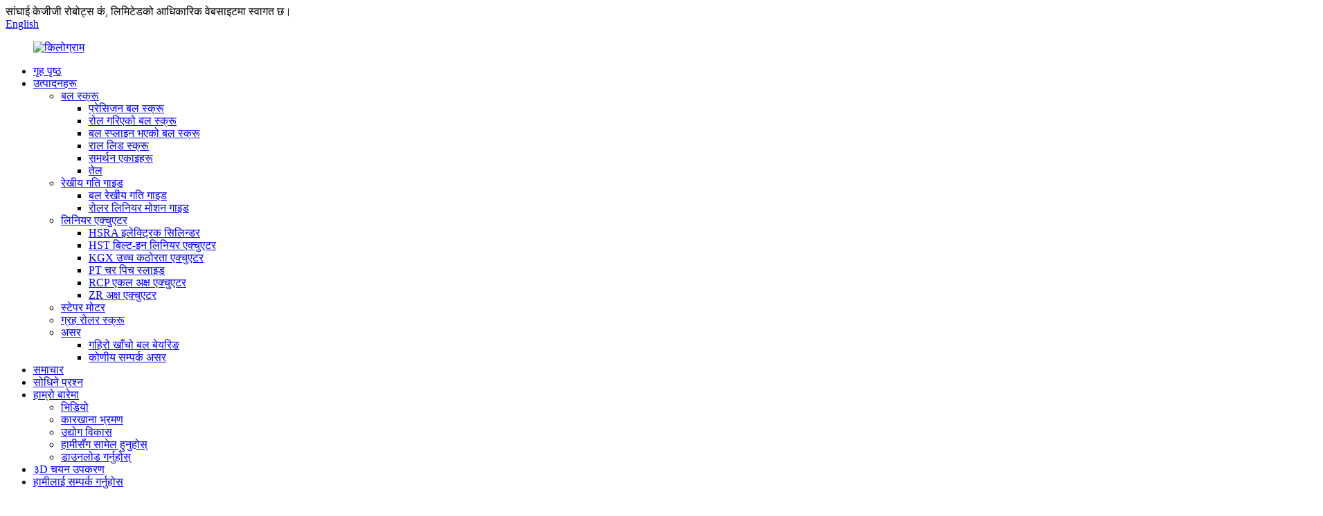

--- FILE ---
content_type: text/html
request_url: http://ne.kggfa.com/rolled-ball-screw/
body_size: 13076
content:
<!DOCTYPE html> <html dir="ltr" lang="ne"> <head> <meta charset="UTF-8"/> <meta http-equiv="Content-Type" content="text/html; charset=UTF-8" /> <script type="text/javascript" src="//cdn.globalso.com/cookie_consent_banner.js"></script> <!-- Google Tag Manager --> <script>(function(w,d,s,l,i){w[l]=w[l]||[];w[l].push({'gtm.start':
new Date().getTime(),event:'gtm.js'});var f=d.getElementsByTagName(s)[0],
j=d.createElement(s),dl=l!='dataLayer'?'&l='+l:'';j.async=true;j.src=
'https://www.googletagmanager.com/gtm.js?id='+i+dl;f.parentNode.insertBefore(j,f);
})(window,document,'script','dataLayer','GTM-K6DTM58');</script> <!-- End Google Tag Manager --> <title>रोल्ड बल स्क्रू कारखाना - चीन रोल्ड बल स्क्रू निर्माता र आपूर्तिकर्ता</title> <meta name="viewport" content="width=device-width,initial-scale=1,minimum-scale=1,maximum-scale=1,user-scalable=no"> <link rel="apple-touch-icon-precomposed" href=""> <meta name="format-detection" content="telephone=no"> <meta name="apple-mobile-web-app-capable" content="yes"> <script src="https://cdn.globalso.com/lite-yt-embed.js"></script> <link href="https://cdn.globalso.com/lite-yt-embed.css" rel="stylesheet" onload="this.onload=null;this.rel='stylesheet'"> <meta name="apple-mobile-web-app-status-bar-style" content="black"> <link href="//cdn.globalso.com/kggfa/style/global/style.css" rel="stylesheet" onload="this.onload=null;this.rel='stylesheet'"> <link href="//cdn.globalso.com/kggfa/style/public/public.css" rel="stylesheet" onload="this.onload=null;this.rel='stylesheet'">  <link rel="shortcut icon" href="https://cdn.globalso.com/kggfa/favicon1.ico" />  <meta name="description" content="रोल्ड बल स्क्रू निर्माता, कारखाना, चीनबाट आपूर्तिकर्ता, हामी विश्वास गर्छौं कि यसले हामीलाई प्रतिस्पर्धाबाट अलग राख्छ र ग्राहकहरूलाई हामीलाई छनौट र विश्वास गर्न बाध्य बनाउँछ। हामी सबै हाम्रा ग्राहकहरूसँग जित-जित सम्झौताहरू सिर्जना गर्न चाहन्छौं, त्यसैले आजै हामीलाई कल गर्नुहोस् र नयाँ साथी बनाउनुहोस्!" /> <link href="//cdn.globalso.com/hide_search.css" rel="stylesheet"/><link href="//www.kggfa.com/style/ne.html.css" rel="stylesheet"/><link rel="alternate" hreflang="ne" href="//ne.kggfa.com/" /><link rel="canonical" hreflang="ne" href="//ne.kggfa.com/rolled-ball-screw/" /></head> <body> <!-- Google Tag Manager (noscript) --> <noscript><iframe src="https://www.googletagmanager.com/ns.html?id=GTM-K6DTM58" height="0" width="0" style="display:none;visibility:hidden"></iframe></noscript> <!-- End Google Tag Manager (noscript) --> <div class="container">     <!-- web_head start -->     <header class="web_head index_web_head">       <div class="head_top">         <div class="flex_row layout">           <div class="head_company">सांघाई केजीजी रोबोट्स कं, लिमिटेडको आधिकारिक वेबसाइटमा स्वागत छ।</div>           <div class="change-language ensemble">   <div class="change-language-info">     <div class="change-language-title medium-title">        <div class="language-flag language-flag-en"><a href="https://www.kggfa.com/"><b class="country-flag"></b><span>English</span> </a></div>        <b class="language-icon"></b>      </div> 	<div class="change-language-cont sub-content">         <div class="empty"></div>     </div>   </div> </div> <!--theme194-->        </div>       </div>     <div class="head_layout layout">         <figure class="logo"><a href="/">                 <img src="https://cdn.globalso.com/kggfa/kgg.png" alt="किलोग्राम">                 </a></figure>     <div class="head_flex">           <nav class="nav_wrap">           <ul class="head_nav">         <li><a href="/">गृह पृष्ठ</a></li> <li class="current-menu-ancestor"><a href="/product/">उत्पादनहरू</a> <ul class="sub-menu"> 	<li class="current-menu-ancestor current-menu-parent"><a href="/ball-screw-products/">बल स्क्रू</a> 	<ul class="sub-menu"> 		<li><a href="/precision-ball-screw/">प्रेसिजन बल स्क्रू</a></li> 		<li class="nav-current"><a href="/rolled-ball-screw/">रोल गरिएको बल स्क्रू</a></li> 		<li><a href="/ball-screws-with-ball-spline/">बल स्प्लाइन भएको बल स्क्रू</a></li> 		<li><a href="/resin-lead-screw/">राल लिड स्क्रू</a></li> 		<li><a href="/support-units/">समर्थन एकाइहरू</a></li> 		<li><a href="/grease/">तेल</a></li> 	</ul> </li> 	<li><a href="/linear-motion-guide/">रेखीय गति गाइड</a> 	<ul class="sub-menu"> 		<li><a href="/ball-linear-motion-guide/">बल रेखीय गति गाइड</a></li> 		<li><a href="/roller-linear-motion-guide/">रोलर लिनियर मोशन गाइड</a></li> 	</ul> </li> 	<li><a href="/linear-actuator/">लिनियर एक्चुएटर</a> 	<ul class="sub-menu"> 		<li><a href="/hsra-electric-cylinder/">HSRA इलेक्ट्रिक सिलिन्डर</a></li> 		<li><a href="/hst-built-in-linear-actuator/">HST बिल्ट-इन लिनियर एक्चुएटर</a></li> 		<li><a href="/kk-high-rigidity-actuator/">KGX उच्च कठोरता एक्चुएटर</a></li> 		<li><a href="/pt-variable-pitch-slide/">PT चर पिच स्लाइड</a></li> 		<li><a href="/rcp-single-axis-actuator/">RCP एकल अक्ष एक्चुएटर</a></li> 		<li><a href="/zr-axis-actuator/">ZR अक्ष एक्चुएटर</a></li> 	</ul> </li> 	<li><a href="/stepper-motor/">स्टेपर मोटर</a></li> 	<li><a href="/planetary-roller-column-screw/">ग्रह रोलर स्क्रू</a></li> 	<li><a href="/bearing/">असर</a> 	<ul class="sub-menu"> 		<li><a href="/deep-groove-ball-bearing/">गहिरो खाँचो बल बेयरिङ</a></li> 		<li><a href="/angular-contact-ball-bearings/">कोणीय सम्पर्क असर</a></li> 	</ul> </li> </ul> </li> <li><a href="/news/">समाचार</a></li> <li><a href="/faqs/">सोधिने प्रश्न</a></li> <li><a href="/about-us/">हाम्रो बारेमा</a> <ul class="sub-menu"> 	<li><a href="/video/">भिडियो</a></li> 	<li><a href="/factory-tour/">कारखाना भ्रमण</a></li> 	<li><a href="/industry-development/">उद्योग विकास</a></li> 	<li><a href="/join-us-be-an-agent/">हामीसँग सामेल हुनुहोस्</a></li> 	<li><a href="/download/">डाउनलोड गर्नुहोस्</a></li> </ul> </li> <li><a href="/3d-selection-tool/">३D चयन उपकरण</a></li> <li><a href="/contact-us/">हामीलाई सम्पर्क गर्नुहोस</a></li>            </ul>            </nav>     <!--change-language-->      <!--change-language-->      <div id="btn-search" class="btn--search"></div>      <a href="https://vr.shinewonder.com/pano/page/publik/pklimit?inf=BECCFDMCMMLCBLE@L" class="kgg-vr">अनलाइन कारखाना अडिट</a>             </div>     </div>   </header>      <section class="sys_sub_head">     <div class="head_bn_item">                  <div class="bn_item_img">                                                      <img class="cate_banner" src="https://www.kggfa.com/uploads/21.jpg" alt="पेज_ब्यानर" style="">                 </div>              </div>      <section class="path_bar">       <ul class="layout">         <li class="nav_current"> <a itemprop="breadcrumb" href="/">गृह पृष्ठ</a></li><li> <a itemprop="breadcrumb" href="/products/" title="Products">उत्पादनहरू</a> </li><li> <a itemprop="breadcrumb" href="/ball-screw-products/" title="Ball Screw">बल स्क्रू</a> </li><li> <a href="#">रोल गरिएको बल स्क्रू</a></li>       </ul>     </section>      <h1 class="pagnation_title">रोल गरिएको बल स्क्रू</h1> </section>   <!-- page-layout start -->   <section class="web_main page_main">     <div class="layout">      <aside class="aside">   <section class="aside-wrap">       <section class="side-widget">     <div class="side-tit-bar">       <h4 class="side-tit">कोटीहरू</h4>     </div>     <ul class="side-cate">       <li><a href="/bearing/">असर</a> <ul class="sub-menu"> 	<li><a href="/deep-groove-ball-bearing/">गहिरो खाँचो बल बेयरिङ</a></li> 	<li><a href="/angular-contact-ball-bearings/">कोणीय सम्पर्क असर</a></li> </ul> </li> <li class="current-menu-ancestor current-menu-parent"><a href="/ball-screw-products/">बल स्क्रू</a> <ul class="sub-menu"> 	<li><a href="/precision-ball-screw/">प्रेसिजन बल स्क्रू</a></li> 	<li class="nav-current"><a href="/rolled-ball-screw/">रोल गरिएको बल स्क्रू</a></li> 	<li><a href="/ball-screws-with-ball-spline/">बल स्प्लाइन भएको बल स्क्रू</a></li> 	<li><a href="/resin-lead-screw/">राल लिड स्क्रू</a></li> 	<li><a href="/support-units/">समर्थन एकाइहरू</a></li> 	<li><a href="/grease/">तेल</a></li> </ul> </li> <li><a href="/linear-motion-guide/">रेखीय गति गाइड</a> <ul class="sub-menu"> 	<li><a href="/ball-linear-motion-guide/">बल रेखीय गति गाइड</a></li> 	<li><a href="/roller-linear-motion-guide/">रोलर लिनियर मोशन गाइड</a></li> </ul> </li> <li><a href="/linear-actuator/">लिनियर एक्चुएटर</a> <ul class="sub-menu"> 	<li><a href="/hsra-electric-cylinder/">HSRA इलेक्ट्रिक सिलिन्डर</a></li> 	<li><a href="/hst-built-in-linear-actuator/">HST बिल्ट-इन लिनियर एक्चुएटर</a></li> 	<li><a href="/kk-high-rigidity-actuator/">KGX उच्च कठोरता एक्चुएटर</a></li> 	<li><a href="/pt-variable-pitch-slide/">PT चर पिच स्लाइड</a></li> 	<li><a href="/rcp-single-axis-actuator/">RCP एकल अक्ष एक्चुएटर</a></li> 	<li><a href="/zr-axis-actuator/">ZR अक्ष एक्चुएटर</a></li> </ul> </li> <li><a href="/stepper-motor/">स्टेपर मोटर</a></li> <li><a href="/planetary-roller-column-screw/">ग्रह रोलर स्क्रू</a></li>     </ul>   </section>   <div class="side-widget">     <div class="side-tit-bar">       <h2 class="side-tit">विशेष उत्पादनहरू</h2>     </div> 	 	 	 	 <div class="side-product-items">               <div class="items_content">                <ul> 				                  <li class="gm-sep side_product_item">                     <figure > <a href="/zr-axis-actuator-product/" class="item-img"><img src="https://cdn.globalso.com/kggfa/012-300x300.jpg" alt="ZR अक्ष एक्चुएटर"></a>                       <figcaption>                         <h3 class="item_title"><a href="/zr-axis-actuator-product/">ZR अक्ष एक्चुएटर</a></h3>                         <div class="item_text">ZR अक्ष एक्चुएटर ZR अक्ष एक्चुएटरले Z अक्षलाई ... मा चलाउन खोक्रो मोटर प्रयोग गर्दछ।</div>                       </figcaption>                     </figure>                     <a href="/zr-axis-actuator-product/" class="add-friend"></a> </li> 					                  <li class="gm-sep side_product_item">                     <figure > <a href="/pt-variable-pitch-slide-product/" class="item-img"><img src="https://cdn.globalso.com/kggfa/0114-300x300.jpg" alt="PT चर पिच स्लाइड"></a>                       <figcaption>                         <h3 class="item_title"><a href="/pt-variable-pitch-slide-product/">PT चर पिच स्लाइड</a></h3>                         <div class="item_text">PT भेरिएबल पिच स्लाइड अझै पनि जटिलताहरूसँग संघर्ष गर्दै हुनुहुन्छ? प्राप्त गर्न चाहनुहुन्छ...</div>                       </figcaption>                     </figure>                     <a href="/pt-variable-pitch-slide-product/" class="add-friend"></a> </li> 					                  <li class="gm-sep side_product_item">                     <figure > <a href="/rcp-series-fully-enclosed-motor-integrated-single-axis-actuator-product/" class="item-img"><img src="https://cdn.globalso.com/kggfa/10-300x300.jpg" alt="RCP शृङ्खला पूर्ण रूपमा संलग्न मोटर एकीकृत सिंगल..."></a>                       <figcaption>                         <h3 class="item_title"><a href="/rcp-series-fully-enclosed-motor-integrated-single-axis-actuator-product/">पूर्ण रूपमा संलग्न एकल अक्ष एक्चुएटर</a></h3>                         <div class="item_text">RCP शृङ्खला पूर्ण रूपमा संलग्न मोटर एकीकृत एकल अक्ष एक्चुएटर RCP शृङ्खला हा...</div>                       </figcaption>                     </figure>                     <a href="/rcp-series-fully-enclosed-motor-integrated-single-axis-actuator-product/" class="add-friend"></a> </li> 					                  <li class="gm-sep side_product_item">                     <figure > <a href="/planetary-circulating-roller-column-screw-product/" class="item-img"><img src="https://cdn.globalso.com/kggfa/272-300x300.jpg" alt="ग्रह रोलर स्क्रू"></a>                       <figcaption>                         <h3 class="item_title"><a href="/planetary-circulating-roller-column-screw-product/">ग्रह रोलर स्क्रू</a></h3>                         <div class="item_text">रोलर स्क्रू VS बल स्क्रू प्लानेटरी रोलर स्क्रूहरू उच्च... सामना गर्न सक्षम छन्।</div>                       </figcaption>                     </figure>                     <a href="/planetary-circulating-roller-column-screw-product/" class="add-friend"></a> </li> 					                  <li class="gm-sep side_product_item">                     <figure > <a href="/miniature-high-lead-rustproof-high-speed-precision-ball-screw-product/" class="item-img"><img src="https://cdn.globalso.com/kggfa/KGG-Ball-Screw-Ball-Screws-Manufacturers-Precision-Balscrew-Suppliers-in-China-Custom-Ballscrews-heayy-load-Large-lead-stainless-steel1-300x300.jpg" alt="लघु खिया प्रतिरोधी उच्च सिसा र उच्च गति..."></a>                       <figcaption>                         <h3 class="item_title"><a href="/miniature-high-lead-rustproof-high-speed-precision-ball-screw-product/">प्रेसिजन बल स्क्रू</a></h3>                         <div class="item_text">प्रेसिजन बल स्क्रू परिचय र चयन तालिका KGG ले अनुकूलित ... प्रदान गर्दछ।</div>                       </figcaption>                     </figure>                     <a href="/miniature-high-lead-rustproof-high-speed-precision-ball-screw-product/" class="add-friend"></a> </li> 					                </ul>                 <div class="btn-prev"></div>                 <div class="btn-next"></div>               </div>             </div>    </div>     </section> </aside>    <section class="main">     <div class="banner_section">         				<div class="main_intro">बल स्क्रू एक उच्च-दक्षता फिड स्क्रू हो जसमा बलले स्क्रू अक्ष र नटको बीचमा रोलिङ गति बनाउँछ। परम्परागत स्लाइडिङ स्क्रूको तुलनामा, यो उत्पादनमा एक तिहाइ वा कम ड्राइभ टर्क छ, जसले यसलाई ड्राइभ मोटर पावर बचत गर्नको लागि सबैभन्दा उपयुक्त बनाउँछ।</div> 				<div class="main_banner main_banner_slider">                 <img src="https://www.kggfa.com/uploads/Ballscrew3.jpg" alt="बलस्क्रू"> 					<div class="swiper-control"> 					<div class="swiper-pagination"></div> 					</div> 				</div> 					</div>     <hr>      <div class="product-list">                 <ul class="product_list_items">    <li class="product_list_item" >             <figure>               <span class="item_img"><img src="https://cdn.globalso.com/kggfa/KGG-robots-Miniature-ball-screw-mini-ballscrews-customize-sizes-precision-large-pitch-heavy-load-made-in-China-ball-screws3.jpg" alt="स्टेनलेस स्टील हाई लिड रोल्ड ग्राउन्ड बल स्क्रू"><a href="/stainless-ssteal-high-lead-high-precision-rolled-ball-screw-product/" title="Stainless Steel High Lead Rolled Ground Ball Screw"></a> </span>               <figcaption> 			  <div class="item_information">                      <h3 class="item_title"><a href="/stainless-ssteal-high-lead-high-precision-rolled-ball-screw-product/" title="Stainless Steel High Lead Rolled Ground Ball Screw">रोल गरिएको बल स्क्रू</a></h3>                 <div class="item_info"><p><span style="color: #000000;"><span style="font-size: medium;">रोल गरिएको र ग्राउन्ड बल स्क्रू बीचको प्रमुख भिन्नता भनेको निर्माण प्रक्रिया, लिड त्रुटि परिभाषा र ज्यामितीय सहनशीलता हो। KGG रोल गरिएको बल स्क्रूहरू ग्राइन्डिङ प्रक्रियाको सट्टा स्क्रू स्पिन्डलको रोलिङ प्रक्रिया मार्फत बनाइन्छ। रोल गरिएको बल स्क्रूहरूले सहज गति र कम घर्षण प्रदान गर्दछ जुन छिटो आपूर्ति गर्न सकिन्छ।</span><span style="font-size: medium;">कम उत्पादन लागतमा।</span></span></p> </div>                 </div>                 <div class="product_btns">                   <a href="javascript:" class="priduct_btn_inquiry add_email12">सोधपुछ</a><a href="/stainless-ssteal-high-lead-high-precision-rolled-ball-screw-product/" class="priduct_btn_detail">शृङ्खलाहरूको सूची</a>                 </div>               </figcaption>             </figure>           </li>          </ul>                   <div class="page_bar">         <div class="pages"></div>       </div>       </div>             </section>   </div> </section> <!-- web_footer start --> <footer class="web_footer">         <div class="footer_sns  wow fadeInA" data-wow-delay=".6s" data-wow-duration=".8s">           <ul class="foot_sns flex_row">                        <li><a target="_blank" href="https://www.facebook.com/KGG-Ball-Screw-Linear-Actuators-and-Accessories-107841088408797"><img src="https://cdn.globalso.com/kggfa/facebook.png" alt="फेसबुक"></a></li>                         <li><a target="_blank" href="https://www.linkedin.com/in/%E5%A7%A3%E9%BE%99-%E5%AD%99-7137a1240/"><img src="https://cdn.globalso.com/kggfa/linkedin.png" alt="लिङ्क्डइन"></a></li>                         <li><a target="_blank" href="https://twitter.com/kggrobot"><img src="https://cdn.globalso.com/kggfa/twitter.png" alt="ट्विटर"></a></li>                         <li><a target="_blank" href="https://www.youtube.com/channel/UCS_Qxs_iVMGRNJ6zfXhyodw"><img src="https://cdn.globalso.com/kggfa/youtube.png" alt="युट्युब"></a></li>                       </ul>         </div>          <div class="footer_wrap">           <div class="layout">             <div class="foor_service flex_row">               <div class="foot_item foot_company_item wow fadeInLeftA" data-wow-delay=".8s" data-wow-duration=".8s">                 <div class="foot_logo"><a href="/"><img src="https://cdn.globalso.com/kggfa/kgg.png" alt="किलोग्राम"></a></div>                 <p>सहयोग चाहिन्छ? फारम भर्नुहोस् र हाम्रो टोलीका एक सदस्यले चाँडै सम्पर्क गर्नेछन्।</p>                 <a href="javascript:;" class="foot_inqu">सोधपुछ</a>               </div>               <div class="foot_item foot_support_item wow fadeInLeftA" data-wow-delay=".9s" data-wow-duration=".8s">                 <h2 class="fot_tit">समर्थन गर्नुहोस्</h2>                 <ul class="foot_nav">                 <li><a href="/news/">समाचार</a></li> <li><a href="/faqs/">सोधिने प्रश्न</a></li> <li><a href="/about-us/">हाम्रो बारेमा</a></li> <li><a href="/contact-us/">हामीलाई सम्पर्क गर्नुहोस</a></li> <li><a href="/factory-tour/">कारखाना भ्रमण</a></li>                 </ul>               </div>                              <div class="foot_item foot_product_item wow fadeInLeftA" data-wow-delay=".9s" data-wow-duration=".8s">                 <h2 class="fot_tit">उत्पादन</h2>                 <ul class="foot_nav">                 <li><a href="/bearing/">असर</a></li> <li><a href="/ball-screw-products/">बल स्क्रू</a></li> <li><a href="/linear-motion-guide/">रेखीय गति गाइड</a></li> <li><a href="/linear-actuator/">लिनियर एक्चुएटर</a></li> <li><a href="/stepper-motor/">स्टेपर मोटर</a></li> <li><a href="/planetary-roller-column-screw/">ग्रह रोलर स्क्रू</a></li>                 </ul>               </div>                             <div class="foot_item foot_contact_item wow fadeInLeftA" data-wow-delay=".9s" data-wow-duration=".8s">                 <h2 class="fot_tit">हामीलाई सम्पर्क गर्नुहोस्</h2>                 <div class="foot_cont">                   <ul class="foot_contact">                     <li class="foot_address"><p>No.188 Gangde Road, Xiao Kunshan Town, Songjiang District, Shanghai, China</p></li>                     <li class="foot_email"><a href="javascript:;">amanda@kgg-robot.com</a></li>                     <li class="foot_phone"> <a href="tel:0086-15221578410">००८६-१५२२१५७८४१०</a></li>                     <li class="foot_skype"> <a href="skype:amanda.sun18:?chat">अमान्डा.सन१८</a></li>                     <li class="foot_whatsapp"> <a href="https://api.whatsapp.com/send?phone=8615221578410">८६१५२२१५७८४१०</a></li>                   </ul>                 </div>               </div>              </div>           </div>           <div class="copyright">© प्रतिलिपि अधिकार - २०१०-२०२३ : सबै अधिकार सुरक्षित।<script type="text/javascript" src="//www.globalso.site/livechat.js"></script>        <div class="copyright-menu">         <a href="/featured/">तातो उत्पादनहरू</a> - <a href="/sitemap.xml">साइटम्याप</a> - <a href="/">एएमपी मोबाइल</a> <br></div>           </div>         </div>       </footer> <aside class="scrollsidebar" id="scrollsidebar">   <div class="side_content">     <div class="side_list">       <header class="hd"><img src="//cdn.globalso.com/title_pic.png" alt="अनलाइन इन्युरी"/></header>       <div class="cont">         <li><a class="email" href="javascript:" onclick="showMsgPop();">इमेल पठाउनुहोस्</a></li>                                       </div>                   <div class="side_title"><a  class="close_btn"><span>x</span></a></div>     </div>   </div>   <div class="show_btn"></div> </aside>   <ul class="right_nav">     <li>          <div class="iconBox oln_ser">               <img src='//cdn.globalso.com/kggfa/style/global/img/foooter_email.png'>             <h4><a href="/contact-us/">सम्पर्क गर्नुहोस्</a></h4>          </div>          <!--<div class="hideBox">-->          <!--   <div class="hb">-->          <!--      <h5>Tel</h5>-->          <!--      <div class="fonttalk">-->          <!--           <p><a href="tel:0086-15221578410">0086-15221578410</a></p>-->          <!--      </div>-->          <!--      <div class="fonttalk">-->                               <!--      </div>-->          <!--   </div>-->          <!--</div>-->       </li>     <li>          <div class="iconBox oln_ser">               <img src='//cdn.globalso.com/kggfa/style/global/img/foooter_phone.png'>             <h4><a href="/contact-us/">सहयोग</a></h4>          </div>          <!--<div class="hideBox">-->          <!--   <div class="hb">-->          <!--      <h5>E-mail</h5>-->          <!--      <div class="fonttalk">-->          <!--           <p><a href="mailto:amanda@kgg-robot.com">amanda@kgg-robot.com</a></p>-->          <!--      </div>-->          <!--      <div class="fonttalk">-->                               <!--      </div>-->          <!--   </div>-->          <!--</div>-->       </li>     <li>          <div class="iconBox">             <img src='//cdn.globalso.com/kggfa/style/global/img/foooter_book.png'>             <h4><a href="/product/">क्याटलगहरू</a></h4>          </div>          <!--<div class="hideBox">-->          <!--   <div class="hb">-->          <!--      <h5>whatsapp</h5>-->          <!--       -->          <!--   </div>-->          <!--</div>-->       </li>     <li>          <div class="iconBox">             <img src='//cdn.globalso.com/kggfa/style/global/img/foooter_cad.png'>             <h4><a href="/contact-us/">क्याड</a></h4>          </div>          <!--<div class="hideBox">-->          <!--   <div class="hb">-->                <!--<h5>Judy</h5>-->                 <!---->          <!--   </div>-->           <!--</div>-->       </li>  <!--------------TOP按钮------------------>     <li>          <div class="iconBox top">              <img src='//cdn.globalso.com/kggfa/style/global/img/foooter_top.png'>             <h4>शीर्ष</h4>          </div>     </li>     </ul> <div class="inquiry-pop-bd">   <div class="inquiry-pop"> <i class="ico-close-pop" onclick="hideMsgPop();"></i>      <script type="text/javascript" src="//www.globalso.site/form.js"></script>    </div> </div>   <div class="web-search"> <b id="btn-search-close" class="btn--search-close"></b>     <div style=" width:100%">       <div class="head-search">          <form  action="/search.php" method="get">             <input class="search-ipt" type="text" placeholder="search" name="s" id="s" />             <input type="hidden" name="cat" value="490"/>             <input class="search-btn" type="submit" id="searchsubmit" value="&#xf002;" />           </form>       </div>     </div>   </div> </div> <script type="text/javascript" src="//cdn.globalso.com/kggfa/style/global/js/jquery.min.js"></script>  <script type="text/javascript" src="//cdn.globalso.com/kggfa/style/global/js/common.js"></script> <script type="text/javascript" src="//cdn.globalso.com/kggfa/style/public/public.js"></script>  <!--[if lt IE 9]> <script src="//cdn.globalso.com/kggfa/style/global/js/html5.js"></script> <![endif]--> <script type="text/javascript">

if(typeof jQuery == 'undefined' || typeof jQuery.fn.on == 'undefined') {
	document.write('<script src="https://www.kggfa.com/wp-content/plugins/bb-plugin/js/jquery.js"><\/script>');
	document.write('<script src="https://www.kggfa.com/wp-content/plugins/bb-plugin/js/jquery.migrate.min.js"><\/script>');
}

</script><ul class="prisna-wp-translate-seo" id="prisna-translator-seo"><li class="language-flag language-flag-en"><a href="https://www.kggfa.com/rolled-ball-screw/" title="English" target="_blank"><b class="country-flag"></b><span>English</span></a></li><li class="language-flag language-flag-zh"><a href="http://zh.kggfa.com/rolled-ball-screw/" title="Chinese" target="_blank"><b class="country-flag"></b><span>Chinese</span></a></li><li class="language-flag language-flag-zh-TW"><a href="http://zh-TW.kggfa.com/rolled-ball-screw/" title="Chinese" target="_blank"><b class="country-flag"></b><span>Chinese</span></a></li><li class="language-flag language-flag-fr"><a href="http://fr.kggfa.com/rolled-ball-screw/" title="French" target="_blank"><b class="country-flag"></b><span>French</span></a></li><li class="language-flag language-flag-de"><a href="http://de.kggfa.com/rolled-ball-screw/" title="German" target="_blank"><b class="country-flag"></b><span>German</span></a></li><li class="language-flag language-flag-pt"><a href="http://pt.kggfa.com/rolled-ball-screw/" title="Portuguese" target="_blank"><b class="country-flag"></b><span>Portuguese</span></a></li><li class="language-flag language-flag-es"><a href="http://es.kggfa.com/rolled-ball-screw/" title="Spanish" target="_blank"><b class="country-flag"></b><span>Spanish</span></a></li><li class="language-flag language-flag-ru"><a href="http://ru.kggfa.com/rolled-ball-screw/" title="Russian" target="_blank"><b class="country-flag"></b><span>Russian</span></a></li><li class="language-flag language-flag-ja"><a href="http://ja.kggfa.com/rolled-ball-screw/" title="Japanese" target="_blank"><b class="country-flag"></b><span>Japanese</span></a></li><li class="language-flag language-flag-ko"><a href="http://ko.kggfa.com/rolled-ball-screw/" title="Korean" target="_blank"><b class="country-flag"></b><span>Korean</span></a></li><li class="language-flag language-flag-ar"><a href="http://ar.kggfa.com/rolled-ball-screw/" title="Arabic" target="_blank"><b class="country-flag"></b><span>Arabic</span></a></li><li class="language-flag language-flag-ga"><a href="http://ga.kggfa.com/rolled-ball-screw/" title="Irish" target="_blank"><b class="country-flag"></b><span>Irish</span></a></li><li class="language-flag language-flag-el"><a href="http://el.kggfa.com/rolled-ball-screw/" title="Greek" target="_blank"><b class="country-flag"></b><span>Greek</span></a></li><li class="language-flag language-flag-tr"><a href="http://tr.kggfa.com/rolled-ball-screw/" title="Turkish" target="_blank"><b class="country-flag"></b><span>Turkish</span></a></li><li class="language-flag language-flag-it"><a href="http://it.kggfa.com/rolled-ball-screw/" title="Italian" target="_blank"><b class="country-flag"></b><span>Italian</span></a></li><li class="language-flag language-flag-da"><a href="http://da.kggfa.com/rolled-ball-screw/" title="Danish" target="_blank"><b class="country-flag"></b><span>Danish</span></a></li><li class="language-flag language-flag-ro"><a href="http://ro.kggfa.com/rolled-ball-screw/" title="Romanian" target="_blank"><b class="country-flag"></b><span>Romanian</span></a></li><li class="language-flag language-flag-id"><a href="http://id.kggfa.com/rolled-ball-screw/" title="Indonesian" target="_blank"><b class="country-flag"></b><span>Indonesian</span></a></li><li class="language-flag language-flag-cs"><a href="http://cs.kggfa.com/rolled-ball-screw/" title="Czech" target="_blank"><b class="country-flag"></b><span>Czech</span></a></li><li class="language-flag language-flag-af"><a href="http://af.kggfa.com/rolled-ball-screw/" title="Afrikaans" target="_blank"><b class="country-flag"></b><span>Afrikaans</span></a></li><li class="language-flag language-flag-sv"><a href="http://sv.kggfa.com/rolled-ball-screw/" title="Swedish" target="_blank"><b class="country-flag"></b><span>Swedish</span></a></li><li class="language-flag language-flag-pl"><a href="http://pl.kggfa.com/rolled-ball-screw/" title="Polish" target="_blank"><b class="country-flag"></b><span>Polish</span></a></li><li class="language-flag language-flag-eu"><a href="http://eu.kggfa.com/rolled-ball-screw/" title="Basque" target="_blank"><b class="country-flag"></b><span>Basque</span></a></li><li class="language-flag language-flag-ca"><a href="http://ca.kggfa.com/rolled-ball-screw/" title="Catalan" target="_blank"><b class="country-flag"></b><span>Catalan</span></a></li><li class="language-flag language-flag-eo"><a href="http://eo.kggfa.com/rolled-ball-screw/" title="Esperanto" target="_blank"><b class="country-flag"></b><span>Esperanto</span></a></li><li class="language-flag language-flag-hi"><a href="http://hi.kggfa.com/rolled-ball-screw/" title="Hindi" target="_blank"><b class="country-flag"></b><span>Hindi</span></a></li><li class="language-flag language-flag-lo"><a href="http://lo.kggfa.com/rolled-ball-screw/" title="Lao" target="_blank"><b class="country-flag"></b><span>Lao</span></a></li><li class="language-flag language-flag-sq"><a href="http://sq.kggfa.com/rolled-ball-screw/" title="Albanian" target="_blank"><b class="country-flag"></b><span>Albanian</span></a></li><li class="language-flag language-flag-am"><a href="http://am.kggfa.com/rolled-ball-screw/" title="Amharic" target="_blank"><b class="country-flag"></b><span>Amharic</span></a></li><li class="language-flag language-flag-hy"><a href="http://hy.kggfa.com/rolled-ball-screw/" title="Armenian" target="_blank"><b class="country-flag"></b><span>Armenian</span></a></li><li class="language-flag language-flag-az"><a href="http://az.kggfa.com/rolled-ball-screw/" title="Azerbaijani" target="_blank"><b class="country-flag"></b><span>Azerbaijani</span></a></li><li class="language-flag language-flag-be"><a href="http://be.kggfa.com/rolled-ball-screw/" title="Belarusian" target="_blank"><b class="country-flag"></b><span>Belarusian</span></a></li><li class="language-flag language-flag-bn"><a href="http://bn.kggfa.com/rolled-ball-screw/" title="Bengali" target="_blank"><b class="country-flag"></b><span>Bengali</span></a></li><li class="language-flag language-flag-bs"><a href="http://bs.kggfa.com/rolled-ball-screw/" title="Bosnian" target="_blank"><b class="country-flag"></b><span>Bosnian</span></a></li><li class="language-flag language-flag-bg"><a href="http://bg.kggfa.com/rolled-ball-screw/" title="Bulgarian" target="_blank"><b class="country-flag"></b><span>Bulgarian</span></a></li><li class="language-flag language-flag-ceb"><a href="http://ceb.kggfa.com/rolled-ball-screw/" title="Cebuano" target="_blank"><b class="country-flag"></b><span>Cebuano</span></a></li><li class="language-flag language-flag-ny"><a href="http://ny.kggfa.com/rolled-ball-screw/" title="Chichewa" target="_blank"><b class="country-flag"></b><span>Chichewa</span></a></li><li class="language-flag language-flag-co"><a href="http://co.kggfa.com/rolled-ball-screw/" title="Corsican" target="_blank"><b class="country-flag"></b><span>Corsican</span></a></li><li class="language-flag language-flag-hr"><a href="http://hr.kggfa.com/rolled-ball-screw/" title="Croatian" target="_blank"><b class="country-flag"></b><span>Croatian</span></a></li><li class="language-flag language-flag-nl"><a href="http://nl.kggfa.com/rolled-ball-screw/" title="Dutch" target="_blank"><b class="country-flag"></b><span>Dutch</span></a></li><li class="language-flag language-flag-et"><a href="http://et.kggfa.com/rolled-ball-screw/" title="Estonian" target="_blank"><b class="country-flag"></b><span>Estonian</span></a></li><li class="language-flag language-flag-tl"><a href="http://tl.kggfa.com/rolled-ball-screw/" title="Filipino" target="_blank"><b class="country-flag"></b><span>Filipino</span></a></li><li class="language-flag language-flag-fi"><a href="http://fi.kggfa.com/rolled-ball-screw/" title="Finnish" target="_blank"><b class="country-flag"></b><span>Finnish</span></a></li><li class="language-flag language-flag-fy"><a href="http://fy.kggfa.com/rolled-ball-screw/" title="Frisian" target="_blank"><b class="country-flag"></b><span>Frisian</span></a></li><li class="language-flag language-flag-gl"><a href="http://gl.kggfa.com/rolled-ball-screw/" title="Galician" target="_blank"><b class="country-flag"></b><span>Galician</span></a></li><li class="language-flag language-flag-ka"><a href="http://ka.kggfa.com/rolled-ball-screw/" title="Georgian" target="_blank"><b class="country-flag"></b><span>Georgian</span></a></li><li class="language-flag language-flag-gu"><a href="http://gu.kggfa.com/rolled-ball-screw/" title="Gujarati" target="_blank"><b class="country-flag"></b><span>Gujarati</span></a></li><li class="language-flag language-flag-ht"><a href="http://ht.kggfa.com/rolled-ball-screw/" title="Haitian" target="_blank"><b class="country-flag"></b><span>Haitian</span></a></li><li class="language-flag language-flag-ha"><a href="http://ha.kggfa.com/rolled-ball-screw/" title="Hausa" target="_blank"><b class="country-flag"></b><span>Hausa</span></a></li><li class="language-flag language-flag-haw"><a href="http://haw.kggfa.com/rolled-ball-screw/" title="Hawaiian" target="_blank"><b class="country-flag"></b><span>Hawaiian</span></a></li><li class="language-flag language-flag-iw"><a href="http://iw.kggfa.com/rolled-ball-screw/" title="Hebrew" target="_blank"><b class="country-flag"></b><span>Hebrew</span></a></li><li class="language-flag language-flag-hmn"><a href="http://hmn.kggfa.com/rolled-ball-screw/" title="Hmong" target="_blank"><b class="country-flag"></b><span>Hmong</span></a></li><li class="language-flag language-flag-hu"><a href="http://hu.kggfa.com/rolled-ball-screw/" title="Hungarian" target="_blank"><b class="country-flag"></b><span>Hungarian</span></a></li><li class="language-flag language-flag-is"><a href="http://is.kggfa.com/rolled-ball-screw/" title="Icelandic" target="_blank"><b class="country-flag"></b><span>Icelandic</span></a></li><li class="language-flag language-flag-ig"><a href="http://ig.kggfa.com/rolled-ball-screw/" title="Igbo" target="_blank"><b class="country-flag"></b><span>Igbo</span></a></li><li class="language-flag language-flag-jw"><a href="http://jw.kggfa.com/rolled-ball-screw/" title="Javanese" target="_blank"><b class="country-flag"></b><span>Javanese</span></a></li><li class="language-flag language-flag-kn"><a href="http://kn.kggfa.com/rolled-ball-screw/" title="Kannada" target="_blank"><b class="country-flag"></b><span>Kannada</span></a></li><li class="language-flag language-flag-kk"><a href="http://kk.kggfa.com/rolled-ball-screw/" title="Kazakh" target="_blank"><b class="country-flag"></b><span>Kazakh</span></a></li><li class="language-flag language-flag-km"><a href="http://km.kggfa.com/rolled-ball-screw/" title="Khmer" target="_blank"><b class="country-flag"></b><span>Khmer</span></a></li><li class="language-flag language-flag-ku"><a href="http://ku.kggfa.com/rolled-ball-screw/" title="Kurdish" target="_blank"><b class="country-flag"></b><span>Kurdish</span></a></li><li class="language-flag language-flag-ky"><a href="http://ky.kggfa.com/rolled-ball-screw/" title="Kyrgyz" target="_blank"><b class="country-flag"></b><span>Kyrgyz</span></a></li><li class="language-flag language-flag-la"><a href="http://la.kggfa.com/rolled-ball-screw/" title="Latin" target="_blank"><b class="country-flag"></b><span>Latin</span></a></li><li class="language-flag language-flag-lv"><a href="http://lv.kggfa.com/rolled-ball-screw/" title="Latvian" target="_blank"><b class="country-flag"></b><span>Latvian</span></a></li><li class="language-flag language-flag-lt"><a href="http://lt.kggfa.com/rolled-ball-screw/" title="Lithuanian" target="_blank"><b class="country-flag"></b><span>Lithuanian</span></a></li><li class="language-flag language-flag-lb"><a href="http://lb.kggfa.com/rolled-ball-screw/" title="Luxembou.." target="_blank"><b class="country-flag"></b><span>Luxembou..</span></a></li><li class="language-flag language-flag-mk"><a href="http://mk.kggfa.com/rolled-ball-screw/" title="Macedonian" target="_blank"><b class="country-flag"></b><span>Macedonian</span></a></li><li class="language-flag language-flag-mg"><a href="http://mg.kggfa.com/rolled-ball-screw/" title="Malagasy" target="_blank"><b class="country-flag"></b><span>Malagasy</span></a></li><li class="language-flag language-flag-ms"><a href="http://ms.kggfa.com/rolled-ball-screw/" title="Malay" target="_blank"><b class="country-flag"></b><span>Malay</span></a></li><li class="language-flag language-flag-ml"><a href="http://ml.kggfa.com/rolled-ball-screw/" title="Malayalam" target="_blank"><b class="country-flag"></b><span>Malayalam</span></a></li><li class="language-flag language-flag-mt"><a href="http://mt.kggfa.com/rolled-ball-screw/" title="Maltese" target="_blank"><b class="country-flag"></b><span>Maltese</span></a></li><li class="language-flag language-flag-mi"><a href="http://mi.kggfa.com/rolled-ball-screw/" title="Maori" target="_blank"><b class="country-flag"></b><span>Maori</span></a></li><li class="language-flag language-flag-mr"><a href="http://mr.kggfa.com/rolled-ball-screw/" title="Marathi" target="_blank"><b class="country-flag"></b><span>Marathi</span></a></li><li class="language-flag language-flag-mn"><a href="http://mn.kggfa.com/rolled-ball-screw/" title="Mongolian" target="_blank"><b class="country-flag"></b><span>Mongolian</span></a></li><li class="language-flag language-flag-my"><a href="http://my.kggfa.com/rolled-ball-screw/" title="Burmese" target="_blank"><b class="country-flag"></b><span>Burmese</span></a></li><li class="language-flag language-flag-ne"><a href="http://ne.kggfa.com/rolled-ball-screw/" title="Nepali" target="_blank"><b class="country-flag"></b><span>Nepali</span></a></li><li class="language-flag language-flag-no"><a href="http://no.kggfa.com/rolled-ball-screw/" title="Norwegian" target="_blank"><b class="country-flag"></b><span>Norwegian</span></a></li><li class="language-flag language-flag-ps"><a href="http://ps.kggfa.com/rolled-ball-screw/" title="Pashto" target="_blank"><b class="country-flag"></b><span>Pashto</span></a></li><li class="language-flag language-flag-fa"><a href="http://fa.kggfa.com/rolled-ball-screw/" title="Persian" target="_blank"><b class="country-flag"></b><span>Persian</span></a></li><li class="language-flag language-flag-pa"><a href="http://pa.kggfa.com/rolled-ball-screw/" title="Punjabi" target="_blank"><b class="country-flag"></b><span>Punjabi</span></a></li><li class="language-flag language-flag-sr"><a href="http://sr.kggfa.com/rolled-ball-screw/" title="Serbian" target="_blank"><b class="country-flag"></b><span>Serbian</span></a></li><li class="language-flag language-flag-st"><a href="http://st.kggfa.com/rolled-ball-screw/" title="Sesotho" target="_blank"><b class="country-flag"></b><span>Sesotho</span></a></li><li class="language-flag language-flag-si"><a href="http://si.kggfa.com/rolled-ball-screw/" title="Sinhala" target="_blank"><b class="country-flag"></b><span>Sinhala</span></a></li><li class="language-flag language-flag-sk"><a href="http://sk.kggfa.com/rolled-ball-screw/" title="Slovak" target="_blank"><b class="country-flag"></b><span>Slovak</span></a></li><li class="language-flag language-flag-sl"><a href="http://sl.kggfa.com/rolled-ball-screw/" title="Slovenian" target="_blank"><b class="country-flag"></b><span>Slovenian</span></a></li><li class="language-flag language-flag-so"><a href="http://so.kggfa.com/rolled-ball-screw/" title="Somali" target="_blank"><b class="country-flag"></b><span>Somali</span></a></li><li class="language-flag language-flag-sm"><a href="http://sm.kggfa.com/rolled-ball-screw/" title="Samoan" target="_blank"><b class="country-flag"></b><span>Samoan</span></a></li><li class="language-flag language-flag-gd"><a href="http://gd.kggfa.com/rolled-ball-screw/" title="Scots Gaelic" target="_blank"><b class="country-flag"></b><span>Scots Gaelic</span></a></li><li class="language-flag language-flag-sn"><a href="http://sn.kggfa.com/rolled-ball-screw/" title="Shona" target="_blank"><b class="country-flag"></b><span>Shona</span></a></li><li class="language-flag language-flag-sd"><a href="http://sd.kggfa.com/rolled-ball-screw/" title="Sindhi" target="_blank"><b class="country-flag"></b><span>Sindhi</span></a></li><li class="language-flag language-flag-su"><a href="http://su.kggfa.com/rolled-ball-screw/" title="Sundanese" target="_blank"><b class="country-flag"></b><span>Sundanese</span></a></li><li class="language-flag language-flag-sw"><a href="http://sw.kggfa.com/rolled-ball-screw/" title="Swahili" target="_blank"><b class="country-flag"></b><span>Swahili</span></a></li><li class="language-flag language-flag-tg"><a href="http://tg.kggfa.com/rolled-ball-screw/" title="Tajik" target="_blank"><b class="country-flag"></b><span>Tajik</span></a></li><li class="language-flag language-flag-ta"><a href="http://ta.kggfa.com/rolled-ball-screw/" title="Tamil" target="_blank"><b class="country-flag"></b><span>Tamil</span></a></li><li class="language-flag language-flag-te"><a href="http://te.kggfa.com/rolled-ball-screw/" title="Telugu" target="_blank"><b class="country-flag"></b><span>Telugu</span></a></li><li class="language-flag language-flag-th"><a href="http://th.kggfa.com/rolled-ball-screw/" title="Thai" target="_blank"><b class="country-flag"></b><span>Thai</span></a></li><li class="language-flag language-flag-uk"><a href="http://uk.kggfa.com/rolled-ball-screw/" title="Ukrainian" target="_blank"><b class="country-flag"></b><span>Ukrainian</span></a></li><li class="language-flag language-flag-ur"><a href="http://ur.kggfa.com/rolled-ball-screw/" title="Urdu" target="_blank"><b class="country-flag"></b><span>Urdu</span></a></li><li class="language-flag language-flag-uz"><a href="http://uz.kggfa.com/rolled-ball-screw/" title="Uzbek" target="_blank"><b class="country-flag"></b><span>Uzbek</span></a></li><li class="language-flag language-flag-vi"><a href="http://vi.kggfa.com/rolled-ball-screw/" title="Vietnamese" target="_blank"><b class="country-flag"></b><span>Vietnamese</span></a></li><li class="language-flag language-flag-cy"><a href="http://cy.kggfa.com/rolled-ball-screw/" title="Welsh" target="_blank"><b class="country-flag"></b><span>Welsh</span></a></li><li class="language-flag language-flag-xh"><a href="http://xh.kggfa.com/rolled-ball-screw/" title="Xhosa" target="_blank"><b class="country-flag"></b><span>Xhosa</span></a></li><li class="language-flag language-flag-yi"><a href="http://yi.kggfa.com/rolled-ball-screw/" title="Yiddish" target="_blank"><b class="country-flag"></b><span>Yiddish</span></a></li><li class="language-flag language-flag-yo"><a href="http://yo.kggfa.com/rolled-ball-screw/" title="Yoruba" target="_blank"><b class="country-flag"></b><span>Yoruba</span></a></li><li class="language-flag language-flag-zu"><a href="http://zu.kggfa.com/rolled-ball-screw/" title="Zulu" target="_blank"><b class="country-flag"></b><span>Zulu</span></a></li><li class="language-flag language-flag-rw"><a href="http://rw.kggfa.com/rolled-ball-screw/" title="Kinyarwanda" target="_blank"><b class="country-flag"></b><span>Kinyarwanda</span></a></li><li class="language-flag language-flag-tt"><a href="http://tt.kggfa.com/rolled-ball-screw/" title="Tatar" target="_blank"><b class="country-flag"></b><span>Tatar</span></a></li><li class="language-flag language-flag-or"><a href="http://or.kggfa.com/rolled-ball-screw/" title="Oriya" target="_blank"><b class="country-flag"></b><span>Oriya</span></a></li><li class="language-flag language-flag-tk"><a href="http://tk.kggfa.com/rolled-ball-screw/" title="Turkmen" target="_blank"><b class="country-flag"></b><span>Turkmen</span></a></li><li class="language-flag language-flag-ug"><a href="http://ug.kggfa.com/rolled-ball-screw/" title="Uyghur" target="_blank"><b class="country-flag"></b><span>Uyghur</span></a></li></ul><link rel='stylesheet' id='font-awesome-css'  href='https://cdn.globalso.com/font-awesome/font-awesome.min.css?ver=1.9.1' type='text/css' media='all' /> <link rel='stylesheet' id='yui3-css'  href='https://www.kggfa.com/wp-content/plugins/bb-plugin/css/yui3.css?ver=1.9.1' type='text/css' media='all' /> <link rel='stylesheet' id='fl-slideshow-css'  href='https://www.kggfa.com/wp-content/plugins/bb-plugin/css/fl-slideshow.css?ver=1.9.1' type='text/css' media='all' /> <link rel='stylesheet' id='fl-builder-layout-1518-css'  href='https://www.kggfa.com/uploads/bb-plugin/cache/1518-layout.css?ver=8bda30f66d6e1ba57079b946049dd4e6' type='text/css' media='all' />   <script type='text/javascript' src='https://www.kggfa.com/wp-content/plugins/bb-plugin/js/jquery.waypoints.min.js?ver=1.9.1'></script> <script type='text/javascript' src='https://www.kggfa.com/wp-content/plugins/bb-plugin/js/yui3.js?ver=1.9.1'></script> <script type='text/javascript' src='https://www.kggfa.com/wp-content/plugins/bb-plugin/js/fl-slideshow.js?ver=1.9.1'></script> <script type='text/javascript' src='https://www.kggfa.com/uploads/bb-plugin/cache/1518-layout.js?ver=8bda30f66d6e1ba57079b946049dd4e6'></script> <script type="text/javascript" src="//cdn.goodao.net/style/js/translator-dropdown.js?ver=1.11"></script><script type="text/javascript">/*<![CDATA[*/var _prisna_translate=_prisna_translate||{languages:["en","fr","es","de","ru","ar","ko","ja","it","pt","ga","da","id","tr","sv","ro","pl","cs","eu","ca","eo","hi","el","ms","sr","sw","th","vi","cy","sk","lv","mt","hu","gl","gu","et","bn","sq","be","nl","tl","is","ht","lt","no","sl","ta","uk","yi","ur","te","fa","mk","kn","iw","fi","hr","bg","az","ka","af","st","si","so","su","tg","uz","yo","zu","pa","jw","kk","km","ceb","ny","lo","la","mg","ml","mi","mn","mr","my","ne","ig","hmn","ha","bs","hy","zh-TW","zh-CN","am","fy","co","ku","ps","lb","ky","sm","gd","sn","sd","xh","haw"],scrollBarLanguages:"15",flags:false,shortNames:true,targetSelector:"body,title",locationWidget:false,location:".transall",translateAttributes:true,translateTitleAttribute:true,translateAltAttribute:true,translatePlaceholderAttribute:true,translateMetaTags:"keywords,description,og:title,og:description,og:locale,og:url",localStorage:true,localStorageExpires:"1",backgroundColor:"transparent",fontColor:"transparent",nativeLanguagesNames:{"id":"Bahasa Indonesia","bs":"\u0431\u043e\u0441\u0430\u043d\u0441\u043a\u0438","my":"\u1019\u103c\u1014\u103a\u1019\u102c\u1018\u102c\u101e\u102c","kk":"\u049a\u0430\u0437\u0430\u049b","km":"\u1797\u17b6\u179f\u17b6\u1781\u17d2\u1798\u17c2\u179a","lo":"\u0e9e\u0eb2\u0eaa\u0eb2\u0ea5\u0eb2\u0ea7","mn":"\u041c\u043e\u043d\u0433\u043e\u043b \u0445\u044d\u043b","tg":"\u0422\u043e\u04b7\u0438\u043a\u04e3","ca":"Catal\u00e0","uz":"O\u02bbzbekcha","yo":"\u00c8d\u00e8 Yor\u00f9b\u00e1","si":"\u0dc3\u0dd2\u0d82\u0dc4\u0dbd","ne":"\u0928\u0947\u092a\u093e\u0932\u0940","pa":"\u0a2a\u0a70\u0a1c\u0a3e\u0a2c\u0a40","cs":"\u010ce\u0161tina","mr":"\u092e\u0930\u093e\u0920\u0940","ml":"\u0d2e\u0d32\u0d2f\u0d3e\u0d33\u0d02","hy":"\u0570\u0561\u0575\u0565\u0580\u0565\u0576","da":"Dansk","de":"Deutsch","es":"Espa\u00f1ol","fr":"Fran\u00e7ais","hr":"Hrvatski","it":"Italiano","lv":"Latvie\u0161u","lt":"Lietuvi\u0173","hu":"Magyar","nl":"Nederlands","no":"Norsk\u200e","pl":"Polski","pt":"Portugu\u00eas","ro":"Rom\u00e2n\u0103","sk":"Sloven\u010dina","sl":"Sloven\u0161\u010dina","fi":"Suomi","sv":"Svenska","tr":"T\u00fcrk\u00e7e","vi":"Ti\u1ebfng Vi\u1ec7t","el":"\u0395\u03bb\u03bb\u03b7\u03bd\u03b9\u03ba\u03ac","ru":"\u0420\u0443\u0441\u0441\u043a\u0438\u0439","sr":"\u0421\u0440\u043f\u0441\u043a\u0438","uk":"\u0423\u043a\u0440\u0430\u0457\u043d\u0441\u044c\u043a\u0430","bg":"\u0411\u044a\u043b\u0433\u0430\u0440\u0441\u043a\u0438","iw":"\u05e2\u05d1\u05e8\u05d9\u05ea","ar":"\u0627\u0644\u0639\u0631\u0628\u064a\u0629","fa":"\u0641\u0627\u0631\u0633\u06cc","hi":"\u0939\u093f\u0928\u094d\u0926\u0940","tl":"Tagalog","th":"\u0e20\u0e32\u0e29\u0e32\u0e44\u0e17\u0e22","mt":"Malti","sq":"Shqip","eu":"Euskara","bn":"\u09ac\u09be\u0982\u09b2\u09be","be":"\u0431\u0435\u043b\u0430\u0440\u0443\u0441\u043a\u0430\u044f \u043c\u043e\u0432\u0430","et":"Eesti Keel","gl":"Galego","ka":"\u10e5\u10d0\u10e0\u10d7\u10e3\u10da\u10d8","gu":"\u0a97\u0ac1\u0a9c\u0ab0\u0abe\u0aa4\u0ac0","ht":"Krey\u00f2l Ayisyen","is":"\u00cdslenska","ga":"Gaeilge","kn":"\u0c95\u0ca8\u0ccd\u0ca8\u0ca1","mk":"\u043c\u0430\u043a\u0435\u0434\u043e\u043d\u0441\u043a\u0438","ms":"Bahasa Melayu","sw":"Kiswahili","yi":"\u05f2\u05b4\u05d3\u05d9\u05e9","ta":"\u0ba4\u0bae\u0bbf\u0bb4\u0bcd","te":"\u0c24\u0c46\u0c32\u0c41\u0c17\u0c41","ur":"\u0627\u0631\u062f\u0648","cy":"Cymraeg","zh-CN":"\u4e2d\u6587\uff08\u7b80\u4f53\uff09\u200e","zh-TW":"\u4e2d\u6587\uff08\u7e41\u9ad4\uff09\u200e","ja":"\u65e5\u672c\u8a9e","ko":"\ud55c\uad6d\uc5b4","am":"\u12a0\u121b\u122d\u129b","haw":"\u014clelo Hawai\u02bbi","ky":"\u043a\u044b\u0440\u0433\u044b\u0437\u0447\u0430","lb":"L\u00ebtzebuergesch","ps":"\u067e\u069a\u062a\u0648\u200e","sd":"\u0633\u0646\u068c\u064a"},home:"\/",clsKey: "3bf380c55f2f34fb99c0c54863ff3e57"};/*]]>*/</script><script>
function getCookie(name) {
    var arg = name + "=";
    var alen = arg.length;
    var clen = document.cookie.length;
    var i = 0;
    while (i < clen) {
        var j = i + alen;
        if (document.cookie.substring(i, j) == arg) return getCookieVal(j);
        i = document.cookie.indexOf(" ", i) + 1;
        if (i == 0) break;
    }
    return null;
}
function setCookie(name, value) {
    var expDate = new Date();
    var argv = setCookie.arguments;
    var argc = setCookie.arguments.length;
    var expires = (argc > 2) ? argv[2] : null;
    var path = (argc > 3) ? argv[3] : null;
    var domain = (argc > 4) ? argv[4] : null;
    var secure = (argc > 5) ? argv[5] : false;
    if (expires != null) {
        expDate.setTime(expDate.getTime() + expires);
    }
    document.cookie = name + "=" + escape(value) + ((expires == null) ? "": ("; expires=" + expDate.toUTCString())) + ((path == null) ? "": ("; path=" + path)) + ((domain == null) ? "": ("; domain=" + domain)) + ((secure == true) ? "; secure": "");
}
function getCookieVal(offset) {
    var endstr = document.cookie.indexOf(";", offset);
    if (endstr == -1) endstr = document.cookie.length;
    return unescape(document.cookie.substring(offset, endstr));
}

var firstshow = 0;
var cfstatshowcookie = getCookie('easyiit_stats');
if (cfstatshowcookie != 1) {
    a = new Date();
    h = a.getHours();
    m = a.getMinutes();
    s = a.getSeconds();
    sparetime = 1000 * 60 * 60 * 24 * 1 - (h * 3600 + m * 60 + s) * 1000 - 1;
    setCookie('easyiit_stats', 1, sparetime, '/');
    firstshow = 1;
}
if (!navigator.cookieEnabled) {
    firstshow = 0;
}
var referrer = escape(document.referrer);
var currweb = escape(location.href);
var screenwidth = screen.width;
var screenheight = screen.height;
var screencolordepth = screen.colorDepth;
$(function($){
   $.get("https://www.kggfa.com/statistic.php", { action:'stats_init', assort:0, referrer:referrer, currweb:currweb , firstshow:firstshow ,screenwidth:screenwidth, screenheight: screenheight, screencolordepth: screencolordepth, ranstr: Math.random()},function(data){}, "json");
			
});
</script>   <script src="//cdnus.globalso.com/common_front.js"></script><script src="//www.kggfa.com/style/ne.html.js"></script></body> </html><!-- Globalso Cache file was created in 0.54495811462402 seconds, on 23-07-25 0:38:08 -->

--- FILE ---
content_type: text/css
request_url: https://www.kggfa.com/uploads/bb-plugin/cache/1518-layout.css?ver=8bda30f66d6e1ba57079b946049dd4e6
body_size: 6330
content:
.fl-builder-content *,.fl-builder-content *:before,.fl-builder-content *:after {-webkit-box-sizing: border-box;-moz-box-sizing: border-box;box-sizing: border-box;}.fl-row:before,.fl-row:after,.fl-row-content:before,.fl-row-content:after,.fl-col-group:before,.fl-col-group:after,.fl-col:before,.fl-col:after,.fl-module:before,.fl-module:after,.fl-module-content:before,.fl-module-content:after {display: table;content: " ";}.fl-row:after,.fl-row-content:after,.fl-col-group:after,.fl-col:after,.fl-module:after,.fl-module-content:after {clear: both;}.fl-row,.fl-row-content,.fl-col-group,.fl-col,.fl-module,.fl-module-content {zoom:1;}.fl-clear {clear: both;}.fl-clearfix:before,.fl-clearfix:after {display: table;content: " ";}.fl-clearfix:after {clear: both;}.fl-clearfix {zoom:1;}.fl-visible-medium,.fl-visible-medium-mobile,.fl-visible-mobile,.fl-col-group .fl-visible-medium.fl-col,.fl-col-group .fl-visible-medium-mobile.fl-col,.fl-col-group .fl-visible-mobile.fl-col {display: none;}.fl-row,.fl-row-content {margin-left: auto;margin-right: auto;}.fl-row-content-wrap {position: relative;}.fl-builder-mobile .fl-row-bg-photo .fl-row-content-wrap {background-attachment: scroll;}.fl-row-bg-video,.fl-row-bg-video .fl-row-content {position: relative;}.fl-row-bg-video .fl-bg-video {bottom: 0;left: 0;overflow: hidden;position: absolute;right: 0;top: 0;}.fl-row-bg-video .fl-bg-video video {bottom: 0;left: 0px;position: absolute;right: 0;top: 0px;}.fl-row-bg-video .fl-bg-video iframe {pointer-events: none;width: 100vw;height: 56.25vw; min-height: 100vh;min-width: 177.77vh; position: absolute;top: 50%;left: 50%;transform: translate(-50%, -50%);}.fl-bg-video-fallback {background-position: 50% 50%;background-repeat: no-repeat;background-size: cover;bottom: 0px;left: 0px;position: absolute;right: 0px;top: 0px;}.fl-row-bg-slideshow,.fl-row-bg-slideshow .fl-row-content {position: relative;}.fl-row .fl-bg-slideshow {bottom: 0;left: 0;overflow: hidden;position: absolute;right: 0;top: 0;z-index: 0;}.fl-builder-edit .fl-row .fl-bg-slideshow * {bottom: 0;height: auto !important;left: 0;position: absolute !important;right: 0;top: 0;}.fl-row-bg-overlay .fl-row-content-wrap:after {content: '';display: block;position: absolute;top: 0;right: 0;bottom: 0;left: 0;z-index: 0;}.fl-row-bg-overlay .fl-row-content {position: relative;z-index: 1;}.fl-row-full-height .fl-row-content-wrap {display: -webkit-box;display: -webkit-flex;display: -ms-flexbox;display: flex;min-height: 100vh;}.fl-row-full-height .fl-row-content {-webkit-box-flex: 1 1 auto; -moz-box-flex: 1 1 auto;-webkit-flex: 1 1 auto;-ms-flex: 1 1 auto;flex: 1 1 auto;}.fl-row-full-height .fl-row-full-width.fl-row-content {max-width: 100%;width: 100%;}.fl-builder-ie-11 .fl-row-full-height .fl-row-content-wrap {height: 1px;}.fl-builder-ie-11 .fl-row-full-height .fl-row-content {flex: 0 0 auto;flex-basis: 100%;margin: 0;}.fl-row-full-height.fl-row-align-center .fl-row-content-wrap {align-items: center;justify-content: center;-webkit-align-items: center;-webkit-box-align: center;-webkit-box-pack: center;-webkit-justify-content: center;-ms-flex-align: center;-ms-flex-pack: center;}@media all and (device-width: 768px) and (device-height: 1024px) and (orientation:portrait){.fl-row-full-height .fl-row-content-wrap{min-height: 1024px;}}@media all and (device-width: 1024px) and (device-height: 768px) and (orientation:landscape){.fl-row-full-height .fl-row-content-wrap{min-height: 768px;}}@media screen and (device-aspect-ratio: 40/71) {.fl-row-full-height .fl-row-content-wrap {min-height: 500px;}}.fl-col-group-equal-height,.fl-col-group-equal-height .fl-col,.fl-col-group-equal-height .fl-col-content{display: -webkit-box;display: -webkit-flex;display: -ms-flexbox;display: flex;}.fl-col-group-equal-height{-webkit-flex-wrap: wrap;-ms-flex-wrap: wrap;flex-wrap: wrap;}.fl-col-group-equal-height .fl-col,.fl-col-group-equal-height .fl-col-content{-webkit-box-flex: 1 1 auto; -moz-box-flex: 1 1 auto;-webkit-flex: 1 1 auto;-ms-flex: 1 1 auto;flex: 1 1 auto;}.fl-col-group-equal-height .fl-col-content{-webkit-box-orient: vertical; -webkit-box-direction: normal;-webkit-flex-direction: column;-ms-flex-direction: column;flex-direction: column; flex-shrink: 1; min-width: 1px; max-width: 100%;width: 100%;}.fl-col-group-equal-height:before,.fl-col-group-equal-height .fl-col:before,.fl-col-group-equal-height .fl-col-content:before,.fl-col-group-equal-height:after,.fl-col-group-equal-height .fl-col:after,.fl-col-group-equal-height .fl-col-content:after{content: none;}.fl-col-group-equal-height.fl-col-group-align-center .fl-col-content {align-items: center;justify-content: center;-webkit-align-items: center;-webkit-box-align: center;-webkit-box-pack: center;-webkit-justify-content: center;-ms-flex-align: center;-ms-flex-pack: center;}.fl-col-group-equal-height.fl-col-group-align-bottom .fl-col-content {justify-content: flex-end;-webkit-justify-content: flex-end;-webkit-box-align: end;-webkit-box-pack: end;-ms-flex-pack: end;}.fl-col-group-equal-height.fl-col-group-align-center .fl-module,.fl-col-group-equal-height.fl-col-group-align-center .fl-col-group {width: 100%;}.fl-builder-ie-11 .fl-col-group-equal-height .fl-module,.fl-col-group-equal-height.fl-col-group-align-center .fl-col-group{min-height: 1px;}.fl-col {float: left;min-height: 1px;}.fl-col-bg-overlay .fl-col-content {position: relative;}.fl-col-bg-overlay .fl-col-content:after {content: '';display: block;position: absolute;top: 0;right: 0;bottom: 0;left: 0;z-index: 0;}.fl-col-bg-overlay .fl-module {position: relative;z-index: 2;}.fl-module img {max-width: 100%;} .fl-builder-module-template {margin: 0 auto;max-width: 1100px;padding: 20px;}.fl-builder-content a.fl-button,.fl-builder-content a.fl-button:visited {border-radius: 4px;-moz-border-radius: 4px;-webkit-border-radius: 4px;display: inline-block;font-size: 16px;font-weight: normal;line-height: 18px;padding: 12px 24px;text-decoration: none;text-shadow: none;}.fl-builder-content .fl-button:hover {text-decoration: none;}.fl-builder-content .fl-button:active {position: relative;top: 1px;}.fl-builder-content .fl-button-width-full .fl-button {display: block;text-align: center;}.fl-builder-content .fl-button-width-custom .fl-button {display: inline-block;text-align: center;max-width: 100%;}.fl-builder-content .fl-button-left {text-align: left;}.fl-builder-content .fl-button-center {text-align: center;}.fl-builder-content .fl-button-right {text-align: right;}.fl-builder-content .fl-button i {font-size: 1.3em;height: auto;margin-right:8px;vertical-align: middle;width: auto;}.fl-builder-content .fl-button i.fl-button-icon-after {margin-left: 8px;margin-right: 0;}.fl-builder-content .fl-button-has-icon .fl-button-text {vertical-align: middle;}.fl-icon-wrap {display: inline-block;}.fl-icon {display: table-cell;vertical-align: middle;}.fl-icon a {text-decoration: none;}.fl-icon i {float: left;}.fl-icon i:before {border: none !important;}.fl-icon-text {display: table-cell;text-align: left;padding-left: 15px;vertical-align: middle;}.fl-icon-text *:last-child {margin: 0 !important;padding: 0 !important;}.fl-icon-text a {text-decoration: none;}.fl-photo {line-height: 0;position: relative;}.fl-photo-align-left {text-align: left;}.fl-photo-align-center {text-align: center;}.fl-photo-align-right {text-align: right;}.fl-photo-content {display: inline-block;line-height: 0;position: relative;max-width: 100%;}.fl-photo-img-svg {width: 100%;}.fl-photo-content img {display: inline;height: auto !important;max-width: 100%;width: auto !important;}.fl-photo-crop-circle img {-webkit-border-radius: 100%;-moz-border-radius: 100%;border-radius: 100%;}.fl-photo-caption {font-size: 13px;line-height: 18px;overflow: hidden;text-overflow: ellipsis;white-space: nowrap;}.fl-photo-caption-below {padding-bottom: 20px;padding-top: 10px;}.fl-photo-caption-hover {background: rgba(0,0,0,0.7);bottom: 0;color: #fff;left: 0;opacity: 0;filter: alpha(opacity = 0);padding: 10px 15px;position: absolute;right: 0;-webkit-transition:opacity 0.3s ease-in;-moz-transition:opacity 0.3s ease-in;transition:opacity 0.3s ease-in;}.fl-photo-content:hover .fl-photo-caption-hover {opacity: 100;filter: alpha(opacity = 100);}.fl-builder-pagination {padding: 40px 0;}.fl-builder-pagination ul.page-numbers {list-style: none;margin: 0;padding: 0;text-align: center;}.fl-builder-pagination li {display: inline-block;list-style: none;margin: 0;padding: 0;}.fl-builder-pagination li a.page-numbers,.fl-builder-pagination li span.page-numbers {border: 1px solid #e6e6e6;display: inline-block;padding: 5px 10px;margin: 0 0 5px;}.fl-builder-pagination li a.page-numbers:hover,.fl-builder-pagination li span.current {background: #f5f5f5;text-decoration: none;}.fl-slideshow,.fl-slideshow * {-webkit-box-sizing: content-box;-moz-box-sizing: content-box;box-sizing: content-box;}.fl-slideshow .fl-slideshow-image img {max-width: none !important;}.fl-slideshow-social {line-height: 0 !important;}.fl-slideshow-social * {margin: 0 !important;}.fl-builder-content .bx-wrapper .bx-viewport {background: transparent;border: none;box-shadow: none;-moz-box-shadow: none;-webkit-box-shadow: none;left: 0;}.mfp-wrap button.mfp-arrow,.mfp-wrap button.mfp-arrow:active, .mfp-wrap button.mfp-arrow:hover, .mfp-wrap button.mfp-arrow:focus {background: transparent !important;border: none !important;outline: none;position: absolute;top: 50%;box-shadow: none !important;-moz-box-shadow: none !important;-webkit-box-shadow: none !important;}.mfp-wrap .mfp-close,.mfp-wrap .mfp-close:active,.mfp-wrap .mfp-close:hover,.mfp-wrap .mfp-close:focus {background: transparent !important;border: none !important;outline: none;position: absolute;top: 0;box-shadow: none !important;-moz-box-shadow: none !important;-webkit-box-shadow: none !important;}.admin-bar .mfp-wrap .mfp-close,.admin-bar .mfp-wrap .mfp-close:active,.admin-bar .mfp-wrap .mfp-close:hover,.admin-bar .mfp-wrap .mfp-close:focus {top: 32px!important;}img.mfp-img {padding: 0;}.mfp-counter {display: none;}.mfp-wrap .mfp-preloader.fa {font-size: 30px;}.fl-form-field {margin-bottom: 15px;}.fl-form-field input.fl-form-error {border-color: #DD6420;}.fl-form-error-message {clear: both;color: #DD6420;display: none;padding-top: 8px;font-size: 12px;font-weight: lighter;}.fl-form-button-disabled {opacity: 0.5;}.fl-animation {opacity: 0;}.fl-builder-mobile .fl-animation,.fl-builder-edit .fl-animation,.fl-animated {opacity: 1;}.fl-animated.fl-fade-in {animation: fl-fade-in 1s ease-out;-webkit-animation: fl-fade-in 1s ease-out;-moz-animation: fl-fade-in 1s ease-out;}@keyframes fl-fade-in {0% { opacity: 0; }100% { opacity: 1; }}@-webkit-keyframes fl-fade-in {0% { opacity: 0; }100% { opacity: 1; }}@-moz-keyframes fl-fade-in {0% { opacity: 0; }100% { opacity: 1; }}.fl-animated.fl-slide-left {animation: fl-slide-left 1s ease-out;-webkit-animation: fl-slide-left 1s ease-out;-moz-animation: fl-slide-left 1s ease-out;}@keyframes fl-slide-left {0% { opacity: 0; transform: translateX(10%); }100% { opacity: 1; transform: translateX(0%); }}@-webkit-keyframes fl-slide-left {0% { opacity: 0; -webkit-transform: translateX(10%); }100% { opacity: 1; -webkit-transform: translateX(0%); }}@-moz-keyframes fl-slide-left {0% { opacity: 0; -moz-transform: translateX(10%); } 100% { opacity: 1; -moz-transform: translateX(0%); }}.fl-animated.fl-slide-right {animation: fl-slide-right 1s ease-out;-webkit-animation: fl-slide-right 1s ease-out;-moz-animation: fl-slide-right 1s ease-out;}@keyframes fl-slide-right {0% { opacity: 0; transform: translateX(-10%); } 100% { opacity: 1; transform: translateX(0%); }}@-webkit-keyframes fl-slide-right {0% { opacity: 0; -webkit-transform: translateX(-10%); } 100% { opacity: 1; -webkit-transform: translateX(0%); }}@-moz-keyframes fl-slide-right {0% { opacity: 0; -moz-transform: translateX(-10%); }100% { opacity: 1; -moz-transform: translateX(0%); }}.fl-animated.fl-slide-up {animation: fl-slide-up 1s ease-out;-webkit-animation: fl-slide-up 1s ease-out;-moz-animation: fl-slide-up 1s ease-out;}@keyframes fl-slide-up {0% { opacity: 0; transform: translateY(10%); }100% { opacity: 1; transform: translateY(0%); }}@-webkit-keyframes fl-slide-up {0% { opacity: 0; -webkit-transform: translateY(10%); }100% { opacity: 1; -webkit-transform: translateY(0%); }}@-moz-keyframes fl-slide-up {0% { opacity: 0; -moz-transform: translateY(10%); } 100% { opacity: 1; -moz-transform: translateY(0%); }}.fl-animated.fl-slide-down {animation: fl-slide-down 1s ease-out;-webkit-animation: fl-slide-down 1s ease-out;-moz-animation: fl-slide-down 1s ease-out;}@keyframes fl-slide-down {0% { opacity: 0; transform: translateY(-10%); } 100% { opacity: 1; transform: translateY(0%); }}@-webkit-keyframes fl-slide-down {0% { opacity: 0; -webkit-transform: translateY(-10%); } 100% { opacity: 1; -webkit-transform: translateY(0%); }}@-moz-keyframes fl-slide-down {0% { opacity: 0; -moz-transform: translateY(-10%); }100% { opacity: 1; -moz-transform: translateY(0%); }}.fl-button.fl-button-icon-animation i {width: 0 !important;opacity: 0;-ms-filter: "alpha(opacity=0)";transition: all 0.2s ease-out;-webkit-transition: all 0.2s ease-out;}.fl-button.fl-button-icon-animation:hover i {opacity: 1! important;-ms-filter: "alpha(opacity=100)";}.fl-button.fl-button-icon-animation i.fl-button-icon-after {margin-left: 0px !important;}.fl-button.fl-button-icon-animation:hover i.fl-button-icon-after {margin-left: 10px !important;}.fl-button.fl-button-icon-animation i.fl-button-icon-before {margin-right: 0 !important;}.fl-button.fl-button-icon-animation:hover i.fl-button-icon-before {margin-right: 20px !important;margin-left: -10px;}.fl-builder-content a.fl-button,.fl-builder-content a.fl-button:visited {background: #fafafa;border: 1px solid #ccc;color: #333;}.fl-builder-content a.fl-button *,.fl-builder-content a.fl-button:visited * {color: #333;}.fl-row-content-wrap { margin: 0px; }.fl-row-content-wrap { padding: 20px; }.fl-row-fixed-width { max-width: 1100px; }.fl-module-content { margin: 10px; }@media (max-width: 992px) { .fl-visible-desktop,.fl-visible-mobile,.fl-col-group .fl-visible-desktop.fl-col,.fl-col-group .fl-visible-mobile.fl-col {display: none;}.fl-visible-desktop-medium,.fl-visible-medium,.fl-visible-medium-mobile,.fl-col-group .fl-visible-desktop-medium.fl-col,.fl-col-group .fl-visible-medium.fl-col,.fl-col-group .fl-visible-medium-mobile.fl-col {display: block;} }@media (max-width: 768px) { .fl-visible-desktop,.fl-visible-desktop-medium,.fl-visible-medium,.fl-col-group .fl-visible-desktop.fl-col,.fl-col-group .fl-visible-desktop-medium.fl-col,.fl-col-group .fl-visible-medium.fl-col {display: none;}.fl-visible-medium-mobile,.fl-visible-mobile,.fl-col-group .fl-visible-medium-mobile.fl-col,.fl-col-group .fl-visible-mobile.fl-col {display: block;}.fl-row-content-wrap {background-attachment: scroll !important;}.fl-row-bg-parallax .fl-row-content-wrap {background-attachment: scroll !important;background-position: center center !important;}.fl-col-group.fl-col-group-equal-height {display: block;}.fl-col-group.fl-col-group-equal-height.fl-col-group-custom-width {display: -webkit-box;display: -webkit-flex;display: -ms-flexbox;display: flex;}.fl-col-group.fl-col-group-responsive-reversed {display: -webkit-box;display: -moz-box;display: -ms-flexbox;display: -moz-flex;display: -webkit-flex;display: flex;flex-flow: row wrap;-ms-box-orient: horizontal;-webkit-flex-flow: row wrap;}.fl-col-group-responsive-reversed .fl-col:nth-of-type(1) { -webkit-box-ordinal-group: 12; -moz-box-ordinal-group: 12;-ms-flex-order: 12;-webkit-order: 12; order: 12; }.fl-col-group-responsive-reversed .fl-col:nth-of-type(2) { -webkit-box-ordinal-group: 11;-moz-box-ordinal-group: 11;-ms-flex-order: 11;-webkit-order: 11;order: 11;}.fl-col-group-responsive-reversed .fl-col:nth-of-type(3) { -webkit-box-ordinal-group: 10;-moz-box-ordinal-group: 10;-ms-flex-order: 10;-webkit-order: 10;order: 10; }.fl-col-group-responsive-reversed .fl-col:nth-of-type(4) { -webkit-box-ordinal-group: 9;-moz-box-ordinal-group: 9;-ms-flex-order: 9;-webkit-order: 9;order: 9; }.fl-col-group-responsive-reversed .fl-col:nth-of-type(5) { -webkit-box-ordinal-group: 8;-moz-box-ordinal-group: 8;-ms-flex-order: 8;-webkit-order: 8;order: 8; }.fl-col-group-responsive-reversed .fl-col:nth-of-type(6) { -webkit-box-ordinal-group: 7;-moz-box-ordinal-group: 7;-ms-flex-order: 7;-webkit-order: 7;order: 7; }.fl-col-group-responsive-reversed .fl-col:nth-of-type(7) { -webkit-box-ordinal-group: 6;-moz-box-ordinal-group: 6;-ms-flex-order: 6;-webkit-order: 6;order: 6; }.fl-col-group-responsive-reversed .fl-col:nth-of-type(8) { -webkit-box-ordinal-group: 5;-moz-box-ordinal-group: 5;-ms-flex-order: 5;-webkit-order: 5;order: 5; }.fl-col-group-responsive-reversed .fl-col:nth-of-type(9) { -webkit-box-ordinal-group: 4;-moz-box-ordinal-group: 4;-ms-flex-order: 4;-webkit-order: 4;order: 4; }.fl-col-group-responsive-reversed .fl-col:nth-of-type(10) { -webkit-box-ordinal-group: 3;-moz-box-ordinal-group: 3;-ms-flex-order: 3;-webkit-order: 3;order: 3; }.fl-col-group-responsive-reversed .fl-col:nth-of-type(11) { -webkit-box-ordinal-group: 2;-moz-box-ordinal-group: 2;-ms-flex-order: 2;-webkit-order: 2;order: 2; }.fl-col-group-responsive-reversed .fl-col:nth-of-type(12) {-webkit-box-ordinal-group: 1;-moz-box-ordinal-group: 1;-ms-flex-order: 1;-webkit-order: 1;order: 1;}.fl-col {clear: both;float: none;margin-left: auto;margin-right: auto;width: auto !important;}.fl-col-small {max-width: 400px;}.fl-block-col-resize {display:none;}.fl-row[data-node] .fl-row-content-wrap {border-left: none;border-right: none;margin: 0;padding-left: 0;padding-right: 0;}.fl-row[data-node] .fl-bg-video,.fl-row[data-node] .fl-bg-slideshow {left: 0;right: 0;}.fl-col[data-node] .fl-col-content {border-left: none;border-right: none;margin: 0;padding-left: 0;padding-right: 0;} }.page .fl-post-header, .single-fl-builder-template .fl-post-header { display:none; } .fl-node-6213a7d8b4cd0 > .fl-row-content-wrap {padding-top:0px;padding-right:0px;padding-bottom:00px;padding-left:0px;} .fl-node-6213ac8acd79e > .fl-row-content-wrap {margin-top:40px;} .fl-node-6213ac8acd79e > .fl-row-content-wrap {padding-top:0px;padding-right:0px;padding-bottom:0px;padding-left:0px;} .fl-node-623ea8e8ec616 > .fl-row-content-wrap {margin-top:10px;} .fl-node-623ea8e8ec616 > .fl-row-content-wrap {padding-top:0px;padding-right:0px;padding-bottom:0px;padding-left:0px;} .fl-node-623eaa6c96a81 > .fl-row-content-wrap {margin-top:10px;} .fl-node-623eaa6c96a81 > .fl-row-content-wrap {padding-top:0px;padding-right:0px;padding-bottom:0px;padding-left:0px;} .fl-node-623eaa9ea0454 > .fl-row-content-wrap {margin-top:10px;} .fl-node-623eaa9ea0454 > .fl-row-content-wrap {padding-top:0px;padding-right:0px;padding-bottom:0px;padding-left:0px;} .fl-node-623eda9f21fab > .fl-row-content-wrap {margin-top:10px;} .fl-node-623eda9f21fab > .fl-row-content-wrap {padding-top:0px;padding-right:0px;padding-bottom:0px;padding-left:0px;} .fl-node-623edac2772a8 > .fl-row-content-wrap {margin-top:10px;} .fl-node-623edac2772a8 > .fl-row-content-wrap {padding-top:0px;padding-right:0px;padding-bottom:0px;padding-left:0px;}.fl-node-6213a7d8b5b3d {width: 8%;}.fl-node-6213a7d8b5b3d > .fl-col-content {background-color: #eb6222;background-color: rgba(235,98,34, 1);}.fl-node-6213a812bbeba {width: 92%;}.fl-node-6213a8636d5f7 {width: 100%;}.fl-node-6213a87acd2a4 {width: 100%;}.fl-node-6213abb274d98 {width: 100%;}.fl-node-6213abd1d7522 {width: 100%;}.fl-node-62c2af9eef2b2 {width: 100%;}.fl-node-6213ac8ace566 {width: 8%;}.fl-node-6213ac8ace566 > .fl-col-content {background-color: #eb6222;background-color: rgba(235,98,34, 1);}.fl-node-6213ac8ace5e0 {width: 92%;}.fl-node-6213ac8ace699 {width: 100%;}.fl-node-6213ac8ace7e1 {width: 100%;}.fl-node-6213ac8ace8d6 {width: 20%;}.fl-builder-content .fl-node-6213ac8ace8d6 > .fl-col-content {border-style: solid;border-width: 0;border-color: #f7f7f7;border-color: rgba(247,247,247, 1);} .fl-node-6213ac8ace8d6 > .fl-col-content {margin-top:10px;margin-bottom:10px;}.fl-builder-content .fl-node-6213ac8ace8d6 > .fl-col-content {border-top-width:1px;border-right-width:1px;border-bottom-width:1px;border-left-width:1px;}.fl-node-6213ac8ace94f {width: 80%;} .fl-node-6213ac8ace94f > .fl-col-content {margin-top:0px;margin-bottom:0px;}.fl-node-623ea7e556142 {width: 25%;}.fl-node-623ea7e5561d6 {width: 75%;}.fl-node-6213ac8acea82 {width: 100%;}.fl-node-623ea97c6c270 {width: 100%;}.fl-node-623ea8e8f059e {width: 20%;}.fl-builder-content .fl-node-623ea8e8f059e > .fl-col-content {border-style: solid;border-width: 0;border-color: #f7f7f7;border-color: rgba(247,247,247, 1);} .fl-node-623ea8e8f059e > .fl-col-content {margin-top:10px;margin-bottom:10px;}.fl-builder-content .fl-node-623ea8e8f059e > .fl-col-content {border-top-width:1px;border-right-width:1px;border-bottom-width:1px;border-left-width:1px;}.fl-node-623ea8f5670ba {width: 80%;}.fl-node-623ea904c43a0 {width: 25%;}.fl-node-623ea904c43e3 {width: 75%;}.fl-node-623ea91779626 {width: 100%;}.fl-node-623eaa6c97379 {width: 100%;}.fl-node-623eaa6c97430 {width: 20%;}.fl-builder-content .fl-node-623eaa6c97430 > .fl-col-content {border-style: solid;border-width: 0;border-color: #f7f7f7;border-color: rgba(247,247,247, 1);} .fl-node-623eaa6c97430 > .fl-col-content {margin-top:10px;margin-bottom:10px;}.fl-builder-content .fl-node-623eaa6c97430 > .fl-col-content {border-top-width:1px;border-right-width:1px;border-bottom-width:1px;border-left-width:1px;}.fl-node-623eaa6c9747f {width: 80%;}.fl-node-623eaa6c97536 {width: 25%;}.fl-node-623eaa6c975af {width: 75%;}.fl-node-623eaa6c97664 {width: 100%;}.fl-node-623eaa9ea0ea1 {width: 100%;}.fl-node-623eaa9ea0f57 {width: 20%;}.fl-builder-content .fl-node-623eaa9ea0f57 > .fl-col-content {border-style: solid;border-width: 0;border-color: #f7f7f7;border-color: rgba(247,247,247, 1);} .fl-node-623eaa9ea0f57 > .fl-col-content {margin-top:10px;margin-bottom:10px;}.fl-builder-content .fl-node-623eaa9ea0f57 > .fl-col-content {border-top-width:1px;border-right-width:1px;border-bottom-width:1px;border-left-width:1px;}.fl-node-623eaa9ea0fd1 {width: 80%;}.fl-node-623eaa9ea1087 {width: 25%;}.fl-node-623eaa9ea10ff {width: 75%;}.fl-node-623eaa9ea11ba {width: 100%;}.fl-node-623eda9f22a93 {width: 100%;}.fl-node-623eda9f22b4a {width: 20%;}.fl-builder-content .fl-node-623eda9f22b4a > .fl-col-content {border-style: solid;border-width: 0;border-color: #f7f7f7;border-color: rgba(247,247,247, 1);} .fl-node-623eda9f22b4a > .fl-col-content {margin-top:10px;margin-bottom:10px;}.fl-builder-content .fl-node-623eda9f22b4a > .fl-col-content {border-top-width:1px;border-right-width:1px;border-bottom-width:1px;border-left-width:1px;}.fl-node-623eda9f22bc3 {width: 80%;}.fl-node-623eda9f22c7a {width: 25%;}.fl-node-623eda9f22cf4 {width: 75%;}.fl-node-623eda9f22db6 {width: 100%;}.fl-node-623edac277e3d {width: 100%;}.fl-node-623edac277ef4 {width: 20%;}.fl-builder-content .fl-node-623edac277ef4 > .fl-col-content {border-style: solid;border-width: 0;border-color: #f7f7f7;border-color: rgba(247,247,247, 1);} .fl-node-623edac277ef4 > .fl-col-content {margin-top:10px;margin-bottom:10px;}.fl-builder-content .fl-node-623edac277ef4 > .fl-col-content {border-top-width:1px;border-right-width:1px;border-bottom-width:1px;border-left-width:1px;}.fl-node-623edac277f6e {width: 80%;}.fl-node-623edac27802b {width: 25%;}.fl-node-623edac278080 {width: 75%;}.fl-node-623edac27813b {width: 100%;}@media (max-width: 768px) { .fl-module-icon {text-align: center !important;} }.fl-node-6213a7d8b4bc8.fl-module-icon {text-align: center}.fl-node-6213a7d8b4bc8 .fl-module-content .fl-icon i,.fl-node-6213a7d8b4bc8 .fl-module-content .fl-icon i:before {color: #ffffff;font-size: 30px;height: auto;width: auto;}.fl-node-6213a7d8b4bc8 .fl-module-content .fl-icon i:hover,.fl-node-6213a7d8b4bc8 .fl-module-content .fl-icon i:hover:before,.fl-node-6213a7d8b4bc8 .fl-module-content .fl-icon a:hover i,.fl-node-6213a7d8b4bc8 .fl-module-content .fl-icon a:hover i:before {}.fl-node-6213a7d8b4bc8 .fl-module-content .fl-icon-text {height: 52.5px;} .fl-node-6213a7d8b4bc8 > .fl-module-content {margin-top:15px;}@media (max-width: 768px) { .fl-node-6213a7d8b4bc8 > .fl-module-content { margin-top:10px; } }.fl-module-heading .fl-heading {padding: 0 !important;margin: 0 !important;}.fl-node-6213a812bbc0c.fl-module-heading .fl-heading {text-align: left;font-size: 20px;}.fl-node-6213a812bbc0c h3.fl-heading a,.fl-node-6213a812bbc0c h3.fl-heading .fl-heading-text,.fl-node-6213a812bbc0c h3.fl-heading .fl-heading-text *,.fl-row .fl-col .fl-node-6213a812bbc0c h3.fl-heading .fl-heading-text {color: #eb6222;}.fl-node-6213ac4f93d11 .fl-separator {border-top:1px solid #eb6222;filter: alpha(opacity = 100);opacity: 1;margin: auto;} .fl-node-6213ac4f93d11 > .fl-module-content {margin-top:0px;margin-right:0px;margin-left:0px;} .fl-node-6213a87acd049 > .fl-module-content {margin-right:0px;margin-left:0px;}.fl-node-6213a88cedacb .fl-separator {border-top:1px solid #ececec;filter: alpha(opacity = 100);opacity: 1;margin: auto;} .fl-node-6213a88cedacb > .fl-module-content {margin-top:0px;margin-right:0px;margin-left:0px;} .fl-node-623e8e7c382f0 > .fl-module-content {margin-right:0px;margin-left:0px;}.fl-node-62c2af9edb1ac .fl-slideshow-container {height: 400px;}.fl-node-6213ac8ace5a3.fl-module-icon {text-align: center}.fl-node-6213ac8ace5a3 .fl-module-content .fl-icon i,.fl-node-6213ac8ace5a3 .fl-module-content .fl-icon i:before {color: #ffffff;font-size: 30px;height: auto;width: auto;}.fl-node-6213ac8ace5a3 .fl-module-content .fl-icon i:hover,.fl-node-6213ac8ace5a3 .fl-module-content .fl-icon i:hover:before,.fl-node-6213ac8ace5a3 .fl-module-content .fl-icon a:hover i,.fl-node-6213ac8ace5a3 .fl-module-content .fl-icon a:hover i:before {}.fl-node-6213ac8ace5a3 .fl-module-content .fl-icon-text {height: 52.5px;} .fl-node-6213ac8ace5a3 > .fl-module-content {margin-top:15px;}@media (max-width: 768px) { .fl-node-6213ac8ace5a3 > .fl-module-content { margin-top:10px; } }.fl-node-6213ac8ace61c.fl-module-heading .fl-heading {text-align: left;font-size: 20px;}.fl-node-6213ac8ace61c h3.fl-heading a,.fl-node-6213ac8ace61c h3.fl-heading .fl-heading-text,.fl-node-6213ac8ace61c h3.fl-heading .fl-heading-text *,.fl-row .fl-col .fl-node-6213ac8ace61c h3.fl-heading .fl-heading-text {color: #eb6222;}.fl-node-6213ac8ace6d6 .fl-separator {border-top:1px solid #eb6222;filter: alpha(opacity = 100);opacity: 1;margin: auto;} .fl-node-6213ac8ace6d6 > .fl-module-content {margin-top:0px;margin-right:0px;margin-left:0px;}.fl-node-6213ac8ace85b.fl-module-heading .fl-heading {text-align: left;font-size: 18px;}.fl-node-6213ac8ace85b h3.fl-heading a,.fl-node-6213ac8ace85b h3.fl-heading .fl-heading-text,.fl-node-6213ac8ace85b h3.fl-heading .fl-heading-text *,.fl-row .fl-col .fl-node-6213ac8ace85b h3.fl-heading .fl-heading-text {color: #eb6222;} .fl-node-6213ac8ace85b > .fl-module-content {margin-right:0px;margin-left:0px;} .fl-node-623ea8f0ceeeb > .fl-module-content {margin-right:20px;margin-left:20px;}@media (max-width: 768px) { .fl-node-623ea8f0ceeeb > .fl-module-content { margin-left:10px;margin-right:10px; } }@media (max-width: 768px) { .fl-module-button .fl-button-left,.fl-module-button .fl-button-right {text-align: center;} }.fl-builder-content .fl-node-623ea6b4c2713 a.fl-button,.fl-builder-content .fl-node-623ea6b4c2713 a.fl-button:visited {font-size: 16px;line-height: 18px;padding: 8px 16px;border-radius: 4px;-moz-border-radius: 4px;-webkit-border-radius: 4px;background: #f7f7f7;border: 1px solid #ebebeb;background-color: rgba(247,247,247, 0);}.fl-builder-content .fl-node-623ea6b4c2713 a.fl-button,.fl-builder-content .fl-node-623ea6b4c2713 a.fl-button:visited,.fl-builder-content .fl-node-623ea6b4c2713 a.fl-button *,.fl-builder-content .fl-node-623ea6b4c2713 a.fl-button:visited * {color: #000000;}.fl-builder-content .fl-node-623ea6b4c2713 a.fl-button:hover,.fl-builder-content .fl-node-623ea6b4c2713 a.fl-button:focus {background: #eb6222;border: 1px solid #df5616;background-color: rgba(235,98,34, 0);border-color: #eb6222}.fl-builder-content .fl-node-623ea6b4c2713 a.fl-button:hover,.fl-builder-content .fl-node-623ea6b4c2713 a.fl-button:focus,.fl-builder-content .fl-node-623ea6b4c2713 a.fl-button:hover *,.fl-builder-content .fl-node-623ea6b4c2713 a.fl-button:focus * {color: #eb6222;}.fl-builder-content .fl-node-623ea7dd1583f a.fl-button,.fl-builder-content .fl-node-623ea7dd1583f a.fl-button:visited {font-size: 16px;line-height: 18px;padding: 8px 16px;border-radius: 4px;-moz-border-radius: 4px;-webkit-border-radius: 4px;background: #f7f7f7;border: 1px solid #ebebeb;background-color: rgba(247,247,247, 0);}.fl-builder-content .fl-node-623ea7dd1583f a.fl-button,.fl-builder-content .fl-node-623ea7dd1583f a.fl-button:visited,.fl-builder-content .fl-node-623ea7dd1583f a.fl-button *,.fl-builder-content .fl-node-623ea7dd1583f a.fl-button:visited * {color: #000000;}.fl-builder-content .fl-node-623ea7dd1583f a.fl-button:hover,.fl-builder-content .fl-node-623ea7dd1583f a.fl-button:focus {background: #eb6222;border: 1px solid #df5616;background-color: rgba(235,98,34, 0);border-color: #eb6222}.fl-builder-content .fl-node-623ea7dd1583f a.fl-button:hover,.fl-builder-content .fl-node-623ea7dd1583f a.fl-button:focus,.fl-builder-content .fl-node-623ea7dd1583f a.fl-button:hover *,.fl-builder-content .fl-node-623ea7dd1583f a.fl-button:focus * {color: #eb6222;}.fl-node-623ea91345a84 .fl-separator {border-top:1px solid #ececec;filter: alpha(opacity = 100);opacity: 1;margin: auto;} .fl-node-623ea91345a84 > .fl-module-content {margin-top:0px;margin-right:0px;margin-left:0px;}.fl-node-623ea978b8448.fl-module-heading .fl-heading {text-align: left;font-size: 18px;}.fl-node-623ea978b8448 h3.fl-heading a,.fl-node-623ea978b8448 h3.fl-heading .fl-heading-text,.fl-node-623ea978b8448 h3.fl-heading .fl-heading-text *,.fl-row .fl-col .fl-node-623ea978b8448 h3.fl-heading .fl-heading-text {color: #eb6222;} .fl-node-623ea978b8448 > .fl-module-content {margin-right:0px;margin-left:0px;} .fl-node-6213ac8ace98c > .fl-module-content {margin-right:20px;margin-left:20px;}@media (max-width: 768px) { .fl-node-6213ac8ace98c > .fl-module-content { margin-left:10px;margin-right:10px; } }.fl-builder-content .fl-node-623ea8f8647c8 a.fl-button,.fl-builder-content .fl-node-623ea8f8647c8 a.fl-button:visited {font-size: 16px;line-height: 18px;padding: 8px 16px;border-radius: 4px;-moz-border-radius: 4px;-webkit-border-radius: 4px;background: #f7f7f7;border: 1px solid #ebebeb;background-color: rgba(247,247,247, 0);}.fl-builder-content .fl-node-623ea8f8647c8 a.fl-button,.fl-builder-content .fl-node-623ea8f8647c8 a.fl-button:visited,.fl-builder-content .fl-node-623ea8f8647c8 a.fl-button *,.fl-builder-content .fl-node-623ea8f8647c8 a.fl-button:visited * {color: #000000;}.fl-builder-content .fl-node-623ea8f8647c8 a.fl-button:hover,.fl-builder-content .fl-node-623ea8f8647c8 a.fl-button:focus {background: #eb6222;border: 1px solid #df5616;background-color: rgba(235,98,34, 0);border-color: #eb6222}.fl-builder-content .fl-node-623ea8f8647c8 a.fl-button:hover,.fl-builder-content .fl-node-623ea8f8647c8 a.fl-button:focus,.fl-builder-content .fl-node-623ea8f8647c8 a.fl-button:hover *,.fl-builder-content .fl-node-623ea8f8647c8 a.fl-button:focus * {color: #eb6222;}.fl-builder-content .fl-node-623ea8fcb1f68 a.fl-button,.fl-builder-content .fl-node-623ea8fcb1f68 a.fl-button:visited {font-size: 16px;line-height: 18px;padding: 8px 16px;border-radius: 4px;-moz-border-radius: 4px;-webkit-border-radius: 4px;background: #f7f7f7;border: 1px solid #ebebeb;background-color: rgba(247,247,247, 0);}.fl-builder-content .fl-node-623ea8fcb1f68 a.fl-button,.fl-builder-content .fl-node-623ea8fcb1f68 a.fl-button:visited,.fl-builder-content .fl-node-623ea8fcb1f68 a.fl-button *,.fl-builder-content .fl-node-623ea8fcb1f68 a.fl-button:visited * {color: #000000;}.fl-builder-content .fl-node-623ea8fcb1f68 a.fl-button:hover,.fl-builder-content .fl-node-623ea8fcb1f68 a.fl-button:focus {background: #eb6222;border: 1px solid #df5616;background-color: rgba(235,98,34, 0);border-color: #eb6222}.fl-builder-content .fl-node-623ea8fcb1f68 a.fl-button:hover,.fl-builder-content .fl-node-623ea8fcb1f68 a.fl-button:focus,.fl-builder-content .fl-node-623ea8fcb1f68 a.fl-button:hover *,.fl-builder-content .fl-node-623ea8fcb1f68 a.fl-button:focus * {color: #eb6222;}.fl-node-6213ad156b49f .fl-separator {border-top:1px solid #ececec;filter: alpha(opacity = 100);opacity: 1;margin: auto;} .fl-node-6213ad156b49f > .fl-module-content {margin-top:0px;margin-right:0px;margin-left:0px;}.fl-node-623eaa6c973b6.fl-module-heading .fl-heading {text-align: left;font-size: 18px;}.fl-node-623eaa6c973b6 h3.fl-heading a,.fl-node-623eaa6c973b6 h3.fl-heading .fl-heading-text,.fl-node-623eaa6c973b6 h3.fl-heading .fl-heading-text *,.fl-row .fl-col .fl-node-623eaa6c973b6 h3.fl-heading .fl-heading-text {color: #eb6222;} .fl-node-623eaa6c973b6 > .fl-module-content {margin-right:0px;margin-left:0px;} .fl-node-623eaa6c974bc > .fl-module-content {margin-right:20px;margin-left:20px;}@media (max-width: 768px) { .fl-node-623eaa6c974bc > .fl-module-content { margin-left:10px;margin-right:10px; } }.fl-builder-content .fl-node-623eaa6c97572 a.fl-button,.fl-builder-content .fl-node-623eaa6c97572 a.fl-button:visited {font-size: 16px;line-height: 18px;padding: 8px 16px;border-radius: 4px;-moz-border-radius: 4px;-webkit-border-radius: 4px;background: #f7f7f7;border: 1px solid #ebebeb;background-color: rgba(247,247,247, 0);}.fl-builder-content .fl-node-623eaa6c97572 a.fl-button,.fl-builder-content .fl-node-623eaa6c97572 a.fl-button:visited,.fl-builder-content .fl-node-623eaa6c97572 a.fl-button *,.fl-builder-content .fl-node-623eaa6c97572 a.fl-button:visited * {color: #000000;}.fl-builder-content .fl-node-623eaa6c97572 a.fl-button:hover,.fl-builder-content .fl-node-623eaa6c97572 a.fl-button:focus {background: #eb6222;border: 1px solid #df5616;background-color: rgba(235,98,34, 0);border-color: #eb6222}.fl-builder-content .fl-node-623eaa6c97572 a.fl-button:hover,.fl-builder-content .fl-node-623eaa6c97572 a.fl-button:focus,.fl-builder-content .fl-node-623eaa6c97572 a.fl-button:hover *,.fl-builder-content .fl-node-623eaa6c97572 a.fl-button:focus * {color: #eb6222;}.fl-builder-content .fl-node-623eaa6c975eb a.fl-button,.fl-builder-content .fl-node-623eaa6c975eb a.fl-button:visited {font-size: 16px;line-height: 18px;padding: 8px 16px;border-radius: 4px;-moz-border-radius: 4px;-webkit-border-radius: 4px;background: #f7f7f7;border: 1px solid #ebebeb;background-color: rgba(247,247,247, 0);}.fl-builder-content .fl-node-623eaa6c975eb a.fl-button,.fl-builder-content .fl-node-623eaa6c975eb a.fl-button:visited,.fl-builder-content .fl-node-623eaa6c975eb a.fl-button *,.fl-builder-content .fl-node-623eaa6c975eb a.fl-button:visited * {color: #000000;}.fl-builder-content .fl-node-623eaa6c975eb a.fl-button:hover,.fl-builder-content .fl-node-623eaa6c975eb a.fl-button:focus {background: #eb6222;border: 1px solid #df5616;background-color: rgba(235,98,34, 0);border-color: #eb6222}.fl-builder-content .fl-node-623eaa6c975eb a.fl-button:hover,.fl-builder-content .fl-node-623eaa6c975eb a.fl-button:focus,.fl-builder-content .fl-node-623eaa6c975eb a.fl-button:hover *,.fl-builder-content .fl-node-623eaa6c975eb a.fl-button:focus * {color: #eb6222;}.fl-node-623eaa6c976a1 .fl-separator {border-top:1px solid #ececec;filter: alpha(opacity = 100);opacity: 1;margin: auto;} .fl-node-623eaa6c976a1 > .fl-module-content {margin-top:0px;margin-right:0px;margin-left:0px;}.fl-node-623eaa9ea0ede.fl-module-heading .fl-heading {text-align: left;font-size: 18px;}.fl-node-623eaa9ea0ede h3.fl-heading a,.fl-node-623eaa9ea0ede h3.fl-heading .fl-heading-text,.fl-node-623eaa9ea0ede h3.fl-heading .fl-heading-text *,.fl-row .fl-col .fl-node-623eaa9ea0ede h3.fl-heading .fl-heading-text {color: #eb6222;} .fl-node-623eaa9ea0ede > .fl-module-content {margin-right:0px;margin-left:0px;} .fl-node-623eaa9ea100e > .fl-module-content {margin-right:20px;margin-left:20px;}@media (max-width: 768px) { .fl-node-623eaa9ea100e > .fl-module-content { margin-left:10px;margin-right:10px; } }.fl-builder-content .fl-node-623eaa9ea10c0 a.fl-button,.fl-builder-content .fl-node-623eaa9ea10c0 a.fl-button:visited {font-size: 16px;line-height: 18px;padding: 8px 16px;border-radius: 4px;-moz-border-radius: 4px;-webkit-border-radius: 4px;background: #f7f7f7;border: 1px solid #ebebeb;background-color: rgba(247,247,247, 0);}.fl-builder-content .fl-node-623eaa9ea10c0 a.fl-button,.fl-builder-content .fl-node-623eaa9ea10c0 a.fl-button:visited,.fl-builder-content .fl-node-623eaa9ea10c0 a.fl-button *,.fl-builder-content .fl-node-623eaa9ea10c0 a.fl-button:visited * {color: #000000;}.fl-builder-content .fl-node-623eaa9ea10c0 a.fl-button:hover,.fl-builder-content .fl-node-623eaa9ea10c0 a.fl-button:focus {background: #eb6222;border: 1px solid #df5616;background-color: rgba(235,98,34, 0);border-color: #eb6222}.fl-builder-content .fl-node-623eaa9ea10c0 a.fl-button:hover,.fl-builder-content .fl-node-623eaa9ea10c0 a.fl-button:focus,.fl-builder-content .fl-node-623eaa9ea10c0 a.fl-button:hover *,.fl-builder-content .fl-node-623eaa9ea10c0 a.fl-button:focus * {color: #eb6222;}.fl-builder-content .fl-node-623eaa9ea113e a.fl-button,.fl-builder-content .fl-node-623eaa9ea113e a.fl-button:visited {font-size: 16px;line-height: 18px;padding: 8px 16px;border-radius: 4px;-moz-border-radius: 4px;-webkit-border-radius: 4px;background: #f7f7f7;border: 1px solid #ebebeb;background-color: rgba(247,247,247, 0);}.fl-builder-content .fl-node-623eaa9ea113e a.fl-button,.fl-builder-content .fl-node-623eaa9ea113e a.fl-button:visited,.fl-builder-content .fl-node-623eaa9ea113e a.fl-button *,.fl-builder-content .fl-node-623eaa9ea113e a.fl-button:visited * {color: #000000;}.fl-builder-content .fl-node-623eaa9ea113e a.fl-button:hover,.fl-builder-content .fl-node-623eaa9ea113e a.fl-button:focus {background: #eb6222;border: 1px solid #df5616;background-color: rgba(235,98,34, 0);border-color: #eb6222}.fl-builder-content .fl-node-623eaa9ea113e a.fl-button:hover,.fl-builder-content .fl-node-623eaa9ea113e a.fl-button:focus,.fl-builder-content .fl-node-623eaa9ea113e a.fl-button:hover *,.fl-builder-content .fl-node-623eaa9ea113e a.fl-button:focus * {color: #eb6222;}.fl-node-623eaa9ea11f7 .fl-separator {border-top:1px solid #ececec;filter: alpha(opacity = 100);opacity: 1;margin: auto;} .fl-node-623eaa9ea11f7 > .fl-module-content {margin-top:0px;margin-right:0px;margin-left:0px;}.fl-node-623eda9f22ad0.fl-module-heading .fl-heading {text-align: left;font-size: 18px;}.fl-node-623eda9f22ad0 h3.fl-heading a,.fl-node-623eda9f22ad0 h3.fl-heading .fl-heading-text,.fl-node-623eda9f22ad0 h3.fl-heading .fl-heading-text *,.fl-row .fl-col .fl-node-623eda9f22ad0 h3.fl-heading .fl-heading-text {color: #eb6222;} .fl-node-623eda9f22ad0 > .fl-module-content {margin-right:0px;margin-left:0px;} .fl-node-623eda9f22c00 > .fl-module-content {margin-right:20px;margin-left:20px;}@media (max-width: 768px) { .fl-node-623eda9f22c00 > .fl-module-content { margin-left:10px;margin-right:10px; } }.fl-builder-content .fl-node-623eda9f22cb7 a.fl-button,.fl-builder-content .fl-node-623eda9f22cb7 a.fl-button:visited {font-size: 16px;line-height: 18px;padding: 8px 16px;border-radius: 4px;-moz-border-radius: 4px;-webkit-border-radius: 4px;background: #f7f7f7;border: 1px solid #ebebeb;background-color: rgba(247,247,247, 0);}.fl-builder-content .fl-node-623eda9f22cb7 a.fl-button,.fl-builder-content .fl-node-623eda9f22cb7 a.fl-button:visited,.fl-builder-content .fl-node-623eda9f22cb7 a.fl-button *,.fl-builder-content .fl-node-623eda9f22cb7 a.fl-button:visited * {color: #000000;}.fl-builder-content .fl-node-623eda9f22cb7 a.fl-button:hover,.fl-builder-content .fl-node-623eda9f22cb7 a.fl-button:focus {background: #eb6222;border: 1px solid #df5616;background-color: rgba(235,98,34, 0);border-color: #eb6222}.fl-builder-content .fl-node-623eda9f22cb7 a.fl-button:hover,.fl-builder-content .fl-node-623eda9f22cb7 a.fl-button:focus,.fl-builder-content .fl-node-623eda9f22cb7 a.fl-button:hover *,.fl-builder-content .fl-node-623eda9f22cb7 a.fl-button:focus * {color: #eb6222;}.fl-builder-content .fl-node-623eda9f22d36 a.fl-button,.fl-builder-content .fl-node-623eda9f22d36 a.fl-button:visited {font-size: 16px;line-height: 18px;padding: 8px 16px;border-radius: 4px;-moz-border-radius: 4px;-webkit-border-radius: 4px;background: #f7f7f7;border: 1px solid #ebebeb;background-color: rgba(247,247,247, 0);}.fl-builder-content .fl-node-623eda9f22d36 a.fl-button,.fl-builder-content .fl-node-623eda9f22d36 a.fl-button:visited,.fl-builder-content .fl-node-623eda9f22d36 a.fl-button *,.fl-builder-content .fl-node-623eda9f22d36 a.fl-button:visited * {color: #000000;}.fl-builder-content .fl-node-623eda9f22d36 a.fl-button:hover,.fl-builder-content .fl-node-623eda9f22d36 a.fl-button:focus {background: #eb6222;border: 1px solid #df5616;background-color: rgba(235,98,34, 0);border-color: #eb6222}.fl-builder-content .fl-node-623eda9f22d36 a.fl-button:hover,.fl-builder-content .fl-node-623eda9f22d36 a.fl-button:focus,.fl-builder-content .fl-node-623eda9f22d36 a.fl-button:hover *,.fl-builder-content .fl-node-623eda9f22d36 a.fl-button:focus * {color: #eb6222;}.fl-node-623eda9f22df6 .fl-separator {border-top:1px solid #ececec;filter: alpha(opacity = 100);opacity: 1;margin: auto;} .fl-node-623eda9f22df6 > .fl-module-content {margin-top:0px;margin-right:0px;margin-left:0px;}.fl-node-623edac277e7b.fl-module-heading .fl-heading {text-align: left;font-size: 18px;}.fl-node-623edac277e7b h3.fl-heading a,.fl-node-623edac277e7b h3.fl-heading .fl-heading-text,.fl-node-623edac277e7b h3.fl-heading .fl-heading-text *,.fl-row .fl-col .fl-node-623edac277e7b h3.fl-heading .fl-heading-text {color: #eb6222;} .fl-node-623edac277e7b > .fl-module-content {margin-right:0px;margin-left:0px;} .fl-node-623edac277faa > .fl-module-content {margin-right:20px;margin-left:20px;}@media (max-width: 768px) { .fl-node-623edac277faa > .fl-module-content { margin-left:10px;margin-right:10px; } }.fl-builder-content .fl-node-623edac27806a a.fl-button,.fl-builder-content .fl-node-623edac27806a a.fl-button:visited {font-size: 16px;line-height: 18px;padding: 8px 16px;border-radius: 4px;-moz-border-radius: 4px;-webkit-border-radius: 4px;background: #f7f7f7;border: 1px solid #ebebeb;background-color: rgba(247,247,247, 0);}.fl-builder-content .fl-node-623edac27806a a.fl-button,.fl-builder-content .fl-node-623edac27806a a.fl-button:visited,.fl-builder-content .fl-node-623edac27806a a.fl-button *,.fl-builder-content .fl-node-623edac27806a a.fl-button:visited * {color: #000000;}.fl-builder-content .fl-node-623edac27806a a.fl-button:hover,.fl-builder-content .fl-node-623edac27806a a.fl-button:focus {background: #eb6222;border: 1px solid #df5616;background-color: rgba(235,98,34, 0);border-color: #eb6222}.fl-builder-content .fl-node-623edac27806a a.fl-button:hover,.fl-builder-content .fl-node-623edac27806a a.fl-button:focus,.fl-builder-content .fl-node-623edac27806a a.fl-button:hover *,.fl-builder-content .fl-node-623edac27806a a.fl-button:focus * {color: #eb6222;}.fl-builder-content .fl-node-623edac2780bf a.fl-button,.fl-builder-content .fl-node-623edac2780bf a.fl-button:visited {font-size: 16px;line-height: 18px;padding: 8px 16px;border-radius: 4px;-moz-border-radius: 4px;-webkit-border-radius: 4px;background: #f7f7f7;border: 1px solid #ebebeb;background-color: rgba(247,247,247, 0);}.fl-builder-content .fl-node-623edac2780bf a.fl-button,.fl-builder-content .fl-node-623edac2780bf a.fl-button:visited,.fl-builder-content .fl-node-623edac2780bf a.fl-button *,.fl-builder-content .fl-node-623edac2780bf a.fl-button:visited * {color: #000000;}.fl-builder-content .fl-node-623edac2780bf a.fl-button:hover,.fl-builder-content .fl-node-623edac2780bf a.fl-button:focus {background: #eb6222;border: 1px solid #df5616;background-color: rgba(235,98,34, 0);border-color: #eb6222}.fl-builder-content .fl-node-623edac2780bf a.fl-button:hover,.fl-builder-content .fl-node-623edac2780bf a.fl-button:focus,.fl-builder-content .fl-node-623edac2780bf a.fl-button:hover *,.fl-builder-content .fl-node-623edac2780bf a.fl-button:focus * {color: #eb6222;}.fl-node-623edac27817a .fl-separator {border-top:1px solid #ececec;filter: alpha(opacity = 100);opacity: 1;margin: auto;} .fl-node-623edac27817a > .fl-module-content {margin-top:0px;margin-right:0px;margin-left:0px;}

--- FILE ---
content_type: application/javascript
request_url: https://www.kggfa.com/wp-content/plugins/bb-plugin/js/fl-slideshow.js?ver=1.9.1
body_size: 29513
content:

/**
 * Slideshow JS Bundle
 *
 * @file        slideshow.js
 * @copyright   (C) FastLine Media (www.fastlinemedia.com)
 * @license     http://cdn.fastlinemedia.com/fastlinejs/license.txt
 */
YUI.add("fl-event-move",function(B){var A={_isEndEvent:false,on:function(D,C,E){if(this.type.indexOf("end")>-1){this._isEndEvent=true;}C._direction=this.type.replace("gesturemove","").replace("end","");if(window.navigator.msPointerEnabled){C._startHandle=D.on("MSPointerDown",this._onStart,this,D,C,E);C._moveHandle=D.on("MSPointerMove",this._onMove,this,D,C,E);C._endHandle=D.on("MSPointerUp",this._onEnd,this,D,C,E);}else{C._startHandle=D.on("gesturemovestart",this._onStart,null,this,D,C,E);C._moveHandle=D.on("gesturemove",this._onMove,null,this,D,C,E);C._endHandle=D.on("gesturemoveend",this._onEnd,{standAlone:true},this,D,C,E);}},detach:function(D,C,E){C._startHandle.detach();C._startHandle=null;C._moveHandle.detach();C._moveHandle=null;C._endHandle.detach();C._endHandle=null;},_onStart:function(F,D,C,E){C._doMove=null;C._startX=F.pageX;C._startY=F.pageY;},_onMove:function(F,D,C,E){if(this._checkDirection(F,C)){C._doMove=true;}else{C._doMove=false;}if(C._doMove&&!this._isEndEvent){E.fire(F);}},_onEnd:function(F,D,C,E){if(C._doMove&&this._isEndEvent){F.startPageX=C._startX;F.startPageY=C._startY;E.fire(F);}C._doMove=null;},_checkDirection:function(F,C){var E=Math.abs(C._startX-F.pageX),D=Math.abs(C._startY-F.pageY);if(D>E&&C._startY>F.pageY&&C._direction=="vertical"){return true;}else{if(D>E&&C._startY<F.pageY&&C._direction=="vertical"){return true;}else{if(D<E&&C._startX>F.pageX&&C._direction=="horizontal"){return true;}else{if(D<E&&C._startX<F.pageX&&C._direction=="horizontal"){return true;}}}}return false;}};B.Event.define("gesturemovevertical",A);B.Event.define("gesturemoveverticalend",A);B.Event.define("gesturemovehorizontal",A);B.Event.define("gesturemovehorizontalend",A);},"2.0.0",{requires:["event-move"]});YUI.add("fl-slideshow",function(A){A.namespace("FL").SlideshowCaption=A.Base.create("fl-slideshow-caption",A.Widget,[A.WidgetChild],{_textToggled:false,_textToggleLink:null,renderUI:function(){var B=this.get("root"),C=this.get("boundingBox");this._textToggleLink=A.Node.create('<a href="javascript:void(0);"></a>');this._textToggleLink.addClass("fl-slideshow-caption-toggle");this._textToggleLink.set("innerHTML",B.get("captionMoreLinkText"));C.appendChild(this._textToggleLink);},bindUI:function(){this.get("root").on("imageLoadComplete",A.bind(this._setText,this));this._textToggleLink.on("click",A.bind(this._toggleText,this));},_setText:function(){var C=this.get("root"),E=C.imageInfo.caption,D=C.get("captionTextLength"),B=this.get("contentBox");if(!C.imageInfo.caption||C.imageInfo.caption===""){B.set("innerHTML","");this._textToggleLink.setStyle("display","none");return;}else{if(D>-1){if(!this._textToggled&&D<E.length){E=this._shortenText(E);this._textToggleLink.setStyle("display","inline-block");}else{if(this._textToggled&&D<E.length){E=this._stripTags(E);this._textToggleLink.setStyle("display","inline-block");}else{E=this._stripTags(E);this._textToggleLink.setStyle("display","none");}}}else{E=this._stripTags(E);}}B.set("innerHTML",E);},_toggleText:function(){var C=this.get("root"),D=C.imageInfo.caption,B=this.get("contentBox");if(this._textToggled){D=this._shortenText(D);this._textToggleLink.set("innerHTML",C.get("captionMoreLinkText"));this._textToggled=false;}else{D=this._stripTags(D);this._textToggleLink.set("innerHTML",C.get("captionLessLinkText"));this._textToggled=true;}B.set("innerHTML",D);},_stripTags:function(E,C){var B=this.get("root"),D;if(C||B.get("captionStripTags")){D=document.createElement("div");D.innerHTML=E;E=D.textContent||D.innerText;}return E;},_shortenText:function(C){var B=this.get("root");C=this._stripTags(C,true).substring(0,B.get("captionTextLength"));return A.Lang.trim(C.substring(0,C.lastIndexOf(" ")))+" ...";}},{CSS_PREFIX:"fl-slideshow-caption",ATTRS:{}});A.namespace("FL").SlideshowFrame=A.Base.create("fl-slideshow-frame",A.Widget,[A.WidgetParent,A.WidgetChild],{_imageInfo:null,_activeImage:null,_nextImage:null,_loadQueue:null,_transition:null,_transitioning:false,_resizeAfterTransition:false,_gestures:null,initializer:function(){var B=this.get("imageConfig");this._activeImage=new A.FL.SlideshowImage(B);this._nextImage=new A.FL.SlideshowImage(B);},renderUI:function(){this.add(this._activeImage);this.add(this._nextImage);},bindUI:function(){var B=this._activeImage.get("boundingBox"),C=this._nextImage.get("boundingBox"),D=this.get("transition");if(("ontouchstart" in window||window.navigator.msPointerEnabled)&&this.get("touchSupport")){this._gestures=new A.FL.SlideshowGestures({direction:D=="slideVertical"?"vertical":"horizontal",activeItem:B,nextItem:C});this._gestures.on("moveStart",this._gesturesMoveStart,this);this._gestures.on("endComplete",this._gesturesEndComplete,this);}},syncUI:function(){var C=this._activeImage.get("boundingBox"),D=this._nextImage.get("boundingBox"),B=this.get("contentBox");C.setStyle("position","absolute");C.setStyle("top","0px");C.setStyle("left","-9999px");D.setStyle("position","absolute");D.setStyle("top","0px");D.setStyle("left","-9999px");B.setStyle("position","relative");B.setStyle("overflow","hidden");},load:function(C){var B=this._activeImage._imageInfo;if(this._transitioning){this._loadQueue=C;return;}else{if(B&&B.largeURL==C.largeURL){return;}}this._imageInfo=C;this._transitionInit(C);},preload:function(C,D,B){this._imageInfo=C;this._nextImage.preload(C,D,B);},unload:function(){this._imageInfo=null;this._loadQueue=null;this._transitioning=false;this._transition=null;this._activeImage.detachAll();this._activeImage.unload();this._activeImage.get("boundingBox").setStyle("left","-9999px");this._nextImage.detachAll();this._nextImage.unload();this._nextImage.get("boundingBox").setStyle("left","-9999px");},resize:function(C,B){if(!C||!B){return;}var E=this.get("boundingBox"),D=[parseInt(E.getComputedStyle("paddingTop"),10),parseInt(E.getComputedStyle("paddingRight"),10),parseInt(E.getComputedStyle("paddingBottom"),10),parseInt(E.getComputedStyle("paddingLeft"),10)];C=C-D[1]-D[3];B=B-D[0]-D[2];this.set("width",C);this.set("height",B);if(this._transitioning){this._resizeAfterTransition=true;}else{this._activeImage.resize(C,B);this._nextImage.resize(C,B);}},_getTransition:function(){var B=this.get("root"),E=B.albumInfo.images.length-1,C="next",D=B.get("transition");if(B.lastImageIndex===null){C="";}else{if(B.imageIndex==E&&B.lastImageIndex===0){C="prev";}else{if(B.imageIndex===0&&B.lastImageIndex==E){C="next";}else{if(B.lastImageIndex>B.imageIndex){C="prev";}else{if(B.lastImageIndex<B.imageIndex){C="next";}}}}}if(C=="next"){D=D.replace("slideHorizontal","slideLeft");D=D.replace("slideVertical","slideUp");}else{if(C=="prev"){D=D.replace("slideHorizontal","slideRight");D=D.replace("slideVertical","slideDown");}}return D;},_transitionInit:function(B){this._transitioning=true;if(this._gestures){this._gestures.disable();}this.fire("transitionInit");if(B){this._nextImage.once("loadComplete",this._transitionStart,this);this._nextImage.load(B);}else{this._transitionStart();}},_transitionStart:function(){var B=this.get("root");this.fire("transitionStart");this._transition=new A.FL.SlideshowTransition({itemIn:this._nextImage._imageInfo?this._nextImage.get("boundingBox"):null,itemOut:this._activeImage._imageInfo?this._activeImage.get("boundingBox"):null,type:this._getTransition(),duration:B.get("transitionDuration"),easing:B.get("transitionEasing"),kenBurnsDuration:B.get("speed")/1000,kenBurnsZoom:B.get("kenBurnsZoom")});if(this._nextImage._imageInfo){this._nextImage.get("boundingBox").setStyle("left","0px");}this._transition.once("complete",this._transitionComplete,this);this._transition.run();},_transitionComplete:function(){var B=this.get("root");this._swapImageRefs();this.fire("transitionComplete");this._transition=null;this._transitioning=false;
if(this._gestures){if(B&&B.albumInfo.images.length<=1){this._gestures.disable();}else{this._gestures.enable();}}if(this._loadQueue){this.load(this._loadQueue);this._loadQueue=null;}else{if(this._resizeAfterTransition){this._resizeAfterTransition=false;this._activeImage.resize(this.get("width"),this.get("height"));this._nextImage.resize(this.get("width"),this.get("height"));}}},_gesturesMoveStart:function(D){var C=0,B=this.get("root");C=D.direction=="next"?B.imageIndex+1:B.imageIndex-1;C=C<0?B.albumInfo.images.length-1:C;C=C>=B.albumInfo.images.length?0:C;B.pause();B._hideLoadingImage();B._showLoadingImageWithDelay();A.FL.SlideshowImageLoader.removeGroup(this._nextImage.get("loadGroup"));this._nextImage.once("loadComplete",B._hideLoadingImage,B);this._nextImage.load(B.albumInfo.images[C]);},_gesturesEndComplete:function(){var B=this.get("root"),C=this._nextImage._imageInfo.index;this._swapImageRefs();this._imageInfo=B.albumInfo.images[C];B.loadImage(C);},_swapImageRefs:function(){var B=this._activeImage;this._activeImage=this._nextImage;this._nextImage=B;if(this._nextImage._imageInfo){this._nextImage.unload();this._nextImage.get("boundingBox").setStyle("left","-9999px");}if(this._gestures){this._gestures.set("activeItem",this._activeImage.get("boundingBox"));this._gestures.set("nextItem",this._nextImage.get("boundingBox"));}}},{CSS_PREFIX:"fl-slideshow-frame",ATTRS:{imageConfig:{value:null},touchSupport:{value:false}}});A.namespace("FL").SlideshowFullscreen=A.Base.create("fl-slideshow-fullscreen",A.Plugin.Base,[],{active:false,_closeMessage:null,_closeMessageTimer:null,_initialStyles:{position:"static",top:"0px",left:"0px"},initializer:function(){var C=this.get("host"),D=C.get("boundingBox"),B=this;D.addClass("fl-fullscreen-enabled");if(A.FL.SlideshowFullscreen.OS_SUPPORT){document.addEventListener("fullscreenchange",function(){B._osChange();},false);document.addEventListener("mozfullscreenchange",function(){B._osChange();},false);document.addEventListener("webkitfullscreenchange",function(){B._osChange();},false);}else{this._renderCloseMessage();}},toggle:function(){if(this.active){this.exit();}else{this.enter();}},enter:function(){if(A.FL.SlideshowFullscreen.OS_SUPPORT){this._osEnter();}else{this._browserEnter();}},exit:function(){if(A.FL.SlideshowFullscreen.OS_SUPPORT){this._osExit();}else{this._browserExit();}},_osEnter:function(){var B=this.get("host").get("boundingBox")._node;if(B.webkitRequestFullScreen){B.webkitRequestFullScreen();}else{if(B.mozRequestFullScreen){B.mozRequestFullScreen();}else{if(B.requestFullScreen){B.requestFullScreen();}}}},_osExit:function(){if(document.exitFullscreen){document.exitFullscreen();}else{if(document.mozCancelFullScreen){document.mozCancelFullScreen();}else{if(document.webkitCancelFullScreen){document.webkitCancelFullScreen();}}}},_osChange:function(){var B=this.get("host");if(B.frame&&B.frame._transitioning){B.frame._transitionComplete();}if(this.active){this._exit();}else{this._enter();}},_browserEnter:function(){var B=this.get("host").get("boundingBox");this._initialStyles={position:B.getStyle("position"),top:B.getStyle("top"),left:B.getStyle("left"),zIndex:B.getStyle("zIndex")};B.setStyles({position:"fixed",top:"0px",left:"0px",zIndex:10000});A.Node.one("body").on("fl-fullscreen|keydown",A.bind(this._onKey,this));this._showCloseMessage();this._enter();},_browserExit:function(){var B=this.get("host").get("boundingBox");B.setStyles({position:this._initialStyles.position,top:this._initialStyles.top,left:this._initialStyles.left,zIndex:this._initialStyles.zIndex});A.Node.one("body").detach("fl-fullscreen|keydown");this._hideCloseMessage();this._exit();},_enter:function(){var B=this.get("host"),C=B.get("boundingBox");C.addClass("fl-fullscreen-active");this.active=true;B.resize();},_exit:function(){var B=this.get("host"),C=B.get("boundingBox");C.removeClass("fl-fullscreen-active");this.active=false;B.resize();},_onKey:function(B){if(B.keyCode==27){this.exit();return false;}},_renderCloseMessage:function(){this._closeMessage=A.Node.create('<div class="fl-fullscreen-close-message"></div>');this._closeMessage.set("innerHTML",'<span>Press the "esc" button to exit fullscreen mode.</span>');this._closeMessage.setStyle("display","none");this.get("host").get("boundingBox").insert(this._closeMessage);},_showCloseMessage:function(){if(this._closeMessageTimer){this._closeMessageTimer.cancel();this._closeMessageTimer=null;}this._closeMessage.show(true);this._closeMessageTimer=A.later(4000,this,this._hideCloseMessage);},_hideCloseMessage:function(){if(this._closeMessageTimer){this._closeMessageTimer.cancel();this._closeMessageTimer=null;}this._closeMessage.hide(true);}},{NS:"fullscreen",OS_SUPPORT:(function(){var B=document.documentElement;return B.webkitRequestFullScreen||B.mozRequestFullScreen||B.requestFullScreen;})()});A.namespace("FL").SlideshowGestures=A.Base.create("fl-slideshow-gestures",A.Base,[],{_startX:null,_startY:null,_touchMoving:false,_moving:false,_movingDirection:null,_transitioning:false,initializer:function(){this.enable();},enable:function(){var E=this.get("id"),D=this.get("direction"),C=this.get("activeItem"),B=this.get("nextItem");C.on(E+"|gesturemovestart",A.bind(this._onStart,this));B.on(E+"|gesturemovestart",A.bind(this._onStart,this));if(D=="horizontal"){C.on(E+"|gesturemovehorizontal",A.bind(this._onMoveHorizontal,this));C.on(E+"|gesturemovehorizontalend",A.bind(this._onEndHorizontal,this));B.on(E+"|gesturemovehorizontal",A.bind(this._onMoveHorizontal,this));B.on(E+"|gesturemovehorizontalend",A.bind(this._onEndHorizontal,this));}else{C.on(E+"|gesturemovevertical",A.bind(this._onMoveVertical,this));C.on(E+"|gesturemoveverticalend",A.bind(this._onEndVertical,this));B.on(E+"|gesturemovevertical",A.bind(this._onMoveVertical,this));B.on(E+"|gesturemoveverticalend",A.bind(this._onEndVertical,this));}},disable:function(){var D=this.get("id"),C=this.get("activeItem"),B=this.get("nextItem");C.detach(D+"|*");B.detach(D+"|*");},_onStart:function(C){var B=this.get("direction");
if(this._transitioning){this._onEndComplete();}if(B=="horizontal"){this._startX=C.pageX;}else{this._startY=C.pageY;}this.fire("start");},_onMoveHorizontal:function(G){var B=this._startX-G.pageX,F=this.get("activeItem"),D=this.get("nextItem"),C=parseInt(F.getComputedStyle("width"),10),H=B<0?Math.abs(B):-B,E=B<0?"prev":"next";G.preventDefault();if(!this._moving||this._movingDirection!=E){F.setStyle("left",0);D.setStyles({"opacity":1,"left":B<0?-C:C});this._moving=true;this._movingDirection=E;this.fire("moveStart",{direction:E});}F.setStyle("-webkit-transform","translate("+H+"px, 0px) translateZ(0px)");F.setStyle("-ms-transform","translate("+H+"px, 0px) translateZ(0px)");D.setStyle("-webkit-transform","translate("+H+"px, 0px) translateZ(0px)");D.setStyle("-ms-transform","translate("+H+"px, 0px) translateZ(0px)");this.fire("move");},_onMoveVertical:function(F){var H=this._startY-F.pageY,E=this.get("activeItem"),C=this.get("nextItem"),B=parseInt(E.getComputedStyle("height"),10),G=H<0?Math.abs(H):-H,D=H<0?"prev":"next";F.preventDefault();if(!this._moving||this._movingDirection!=D){E.setStyle("top",0);C.setStyles({"opacity":1,"left":"auto","top":H<0?-B:B});this._moving=true;this._movingDirection=D;this.fire("moveStart",{direction:D});}E.setStyle("-webkit-transform","translate(0px, "+G+"px) translateZ(0px)");E.setStyle("-ms-transform","translate(0px, "+G+"px) translateZ(0px)");C.setStyle("-webkit-transform","translate(0px, "+G+"px) translateZ(0px)");C.setStyle("-ms-transform","translate(0px, "+G+"px) translateZ(0px)");this.fire("move");},_onEndHorizontal:function(F){if(!this._moving){return;}var B=this._startX-F.pageX,E=this.get("activeItem"),D=this.get("nextItem"),C=parseInt(D.getComputedStyle("width"),10),G=B<0?C:-C;E.transition({"transform":"translate("+G+"px, 0px)"});D.transition({"transform":"translate("+G+"px, 0px)"});setTimeout(A.bind(this._onEndComplete,this),600);this._transitioning=true;this.fire("end");},_onEndVertical:function(E){if(!this._moving){return;}var G=this._startY-E.pageY,D=this.get("activeItem"),C=this.get("nextItem"),B=parseInt(C.getComputedStyle("height"),10),F=G<0?B:-B;D.transition({"transform":"translate(0px, "+F+"px)"});C.transition({"transform":"translate(0px, "+F+"px)"});setTimeout(A.bind(this._onEndComplete,this),600);this._transitioning=true;this.fire("end");},_onEndComplete:function(){var D=this.get("direction"),C=this.get("activeItem"),B=this.get("nextItem");C.setStyles({"opacity":0,"-webkit-transform":"none","-webkit-transition":"none","-ms-transform":"none","-ms-transition":"none"});B.setStyles({"-webkit-transform":"none","-webkit-transition":"none","-ms-transform":"none","-ms-transition":"none"});if(D=="horizontal"){C.setStyle("left","-9999px");B.setStyle("left","0px");}else{C.setStyle("top","-9999px");B.setStyle("top","0px");}this.set("activeItem",B);this.set("nextItem",C);this._moving=false;this._movingDirection=null;this._transitioning=false;this.fire("endComplete");}},{ATTRS:{direction:{value:"horizontal"},activeItem:{value:null},nextItem:{value:null}}});A.namespace("FL").SlideshowImageLoader={_loading:false,_currentImage:null,_currentImageData:null,_queue:[],add:function(D,E,F,B){var C={group:D,src:E,callback:F};if(B){this._queue.unshift(C);}else{this._queue.push(C);}if(!this._loading){this._load();}},removeGroup:function(C){var B=this._queue.length-1;for(;B>-1;B--){if(this._queue[B].group==C){this._queue.splice(B,1);}}if(this._currentImageData&&this._currentImageData.group==C){this._currentImage.detachAll();this._currentImage=null;this._currentImageData=null;if(this._queue.length>0){this._load();}else{this._loading=false;}}},_load:function(){this._loading=true;this._currentImageData=this._queue.shift();this._currentImage=A.Node.create("<img />");this._currentImage.on("error",A.bind(this._loadComplete,this));this._currentImage.on("load",A.bind(this._loadComplete,this));this._currentImage.set("src",this._currentImageData.src);},_loadComplete:function(){if(this._currentImageData.callback){this._currentImageData.callback(this._currentImage);}if(this._queue.length>0){this._load();}else{this._loading=false;this._currentImage=null;this._currentImageData=null;}}};A.namespace("FL").SlideshowImage=A.Base.create("fl-slideshow-image",A.Widget,[A.WidgetChild],{_imageInfo:null,_image:null,_loading:false,_loadingURL:null,_videoButton:null,_videoBox:null,_video:null,CONTENT_TEMPLATE:null,syncUI:function(){var B=this.get("boundingBox");if(this.get("crop")){B.setStyle("overflow","hidden");B.addClass("fl-slideshow-image-cropped");}},load:function(B){this._imageInfo=B;this._loading=true;this._load();},preload:function(C,E,B){var G=this._isVideo(),F=this.get("loadVideos"),D=this.get("showVideoButton");this.unload();this.set("width",E);this.set("height",B);this._imageInfo=C;if(!G||!F||(G&&F&&D)){A.FL.SlideshowImageLoader.add(this.get("loadGroup"),this._getImageURL(),A.bind(this._imagePreloaded,this),this.get("loadPriority"));}},_imagePreloaded:function(B){this._image=B;},unload:function(){if(this._image){this._image.remove();this._image.detachAll();this._image.set("src","");this._image=null;}if(this._video){this._video.remove();this._video=null;}if(this._videoButton){this._videoButton.remove();this._videoButton=null;}if(this._videoBox){this._removeVideoBox();}this._imageInfo=null;this._loading=false;this._loadingURL=null;},resize:function(D,B){var C=parseInt(this.get("boundingBox").getComputedStyle("borderTopWidth"),10)*2,E=this.get("boundingBox");this.set("width",D-C);this.set("height",B-C);E.setStyle("width",D-C+"px");E.setStyle("height",B-C+"px");if(this._videoButton){this._positionVideoButton();}if(this._videoBox){this._loadVideo();}if(!this._loading){if(this._imageInfo){this._load();}if(this._image){this._positionImage();}}},_load:function(){var C=this.get("loadVideos"),B=this.get("showVideoButton");if(this._isVideo()&&C&&!B&&!("ontouchstart" in window)){this._loadVideo();}else{this._loadImage();}},_loadImage:function(){var B=this._getImageURL(),C=this.get("loadVideos");
if(B==this._loadingURL){return;}this._loadingURL=B;A.FL.SlideshowImageLoader.add(this.get("loadGroup"),this._loadingURL,A.bind(this._loadImageComplete,this),this.get("loadPriority"));if(this._loading){if(this._isVideo()&&C){this._insertVideoButton();}this.fire("loadStart");}},_loadImageComplete:function(B){var D=this.get("boundingBox"),C=this.get("showVideoButton");this._image=B;this._image.setStyle("visibility","hidden");this._image.addClass("fl-slideshow-image-img");this._image.detachAll();if(this._video&&!C){this._video.remove();this._video=null;}D.all("img").remove();D.append(this._image);this._setupImage();this._resizeImage();this._positionImage();this._image.setStyle("visibility","visible");this._loadingURL=null;if(this._loading){this._loading=false;this.fire("loadComplete");}},_setupImage:function(){var B=this.get("boundingBox");if(typeof this._image._node.style.msInterpolationMode!="undefined"){this._image._node.style.msInterpolationMode="bicubic";}if(this.get("protect")){B.delegate("contextmenu",this._protectImage,"img");B.delegate("mousedown",this._protectImage,"img");}},_protectImage:function(B){B.preventDefault();return false;},_resizeImage:function(){var B=parseInt(this._image.getComputedStyle("borderTopWidth"),10)*2,I=this._image.get("width"),G=this._image.get("height"),J=parseInt(this.get("boundingBox").getComputedStyle("width"),10),H=parseInt(this.get("boundingBox").getComputedStyle("height"),10),F=0,C=0,L=0,D=0,E=this.get("cropHorizontalsOnly"),K=G>I,M=false;if(this._imageInfo&&this.get("checkFilenamesForNoCrop")){M=this._imageInfo.filename.indexOf("nocrop")>-1;}if(this.get("crop")&&!(E&&K)&&!M){F=J;C=Math.round(G*J/I);if(C<H){C=H;F=Math.round(I*H/G);}}else{L=I/J;D=G/H;if(D>L){F=Math.round(I*(1/D));C=Math.round(G*(1/D));}else{F=Math.round(I*(1/L));C=Math.round(G*(1/L));}}if(!this.get("crop")&&!this.get("upsize")&&(F>I||C>G)){F=I;C=G;}F-=B;C-=B;this._image.setStyle("width",F+"px");this._image.setStyle("height",C+"px");if(!this.get("crop")&&this.get("constrainWidth")){this.set("width",F+"px");}if(!this.get("crop")&&this.get("constrainHeight")){this.set("height",C+"px");}},_positionImage:function(){var G=this.get("position").split(" "),J=G[0]===""?"center":G[0],H=G[1]===""?"center":G[1],B=0,K=0,C=parseInt(this.get("boundingBox").getComputedStyle("width"),10),I=parseInt(this.get("boundingBox").getComputedStyle("height"),10),D=parseInt(this._image.getComputedStyle("borderTopWidth"),10)*2,F=parseInt(this._image.getComputedStyle("width"),10)+D,E=parseInt(this._image.getComputedStyle("height"),10)+D;if(isNaN(F)&&isNaN(E)){return;}if(J=="left"){B=0;}if(J=="center"){B=(C-F)/2;}if(J=="right"){B=C-F;}if(H=="top"){K=0;}if(H=="center"){K=(I-E)/2;}if(H=="bottom"){K=I-E;}this._image.setStyles({"left":B,"top":K});},_getImageURL:function(){var D=0,C=0,H=0,G=this.get("width"),B=this.get("height"),E=this.get("useThumbSizes"),F=this._imageInfo,I=[F.tinyURL||F.thumbURL||F.largeURL,F.thumbURL||F.largeURL,F.smallURL||F.largeURL,F.mediumURL||F.largeURL||F.smallURL,F.largeURL||F.mediumURL||F.smallURL,F.xlargeURL||F.largeURL||F.mediumURL||F.smallURL,F.x2largeURL||F.largeURL||F.mediumURL||F.smallURL,F.x3largeURL||F.x2largeURL||F.largeURL||F.mediumURL||F.smallURL];if(E&&G<=100){D=0;}else{if(E&&G<=150){D=1;}else{if(G<=400){D=2;}else{if(G>=400&&G<=600){D=3;}else{if(G>=600&&G<=800){D=4;}else{if(G>=800&&G<=1024){D=5;}else{if(G>=1024&&G<=1280){D=6;}else{D=7;}}}}}}}if(E&&B<=100){C=0;}else{if(E&&B<=150){C=1;}else{if(B<=300){C=2;}else{if(B>=300&&B<=450){C=3;}else{if(B>=450&&B<=600){C=4;}else{if(B>=600&&B<=768){C=5;}else{if(B>=768&&B<=960){C=6;}else{C=7;}}}}}}}H=Math.max(D,C);return I[H];},_isVideo:function(){if(!this._imageInfo){return false;}else{if(this._imageInfo.format=="mp4"&&this._imageInfo.sourceType=="smugmug"){return true;}else{if(this._imageInfo.iframe!==""){return true;}}}return false;},_loadVideo:function(){var D=this.get("boundingBox"),B=this.get("showVideoButton"),C=B?true:false;if(this._video){this._video.remove();this._video=null;}if(this._imageInfo.format=="mp4"&&this._imageInfo.sourceType=="smugmug"){this._video=this._getSmugMugVideoEmbed(this._imageInfo,C);}else{if(this._imageInfo.iframe!==""){this._video=this._getIframeVideoEmbed(this._imageInfo,C);}}if(this._videoBox){this._videoBox.one(".fl-slideshow-video-wrap").insert(this._video);}else{D.all("img").remove();D.append(this._video);}if(this._loading){this._loading=false;this.fire("loadComplete");}},_insertVideoButton:function(){var C=this.get("boundingBox"),B="ontouchstart" in window?"touchstart":"click";this._videoButton=A.Node.create('<a class="fl-slideshow-video-button" href="javascript:void(0);"></a>');this._videoButton.on(B,A.bind(this._showVideoBox,this));C.insert(this._videoButton);this._positionVideoButton();},_positionVideoButton:function(){var B=this.get("width"),C=this.get("height"),E=parseInt(this._videoButton.getStyle("width"),10),D=parseInt(this._videoButton.getStyle("height"),10);this._videoButton.setStyles({left:(B-E)/2,top:(C-D)/2});},_showVideoBox:function(){var B=this.get("root"),C=A.Node.create('<div class="fl-slideshow-video-wrap"></div>'),E=A.Node.create('<a class="fl-slideshow-video-close" href="javascript:void(0);"></a>'),D="ontouchstart" in window?"touchstart":"click";this._videoBox=A.Node.create('<div class="fl-slideshow-video"></div>');this._videoBox.setStyle("padding",B.get("boundingBox").getStyle("padding"));this._videoBox.insert(C);this._videoBox.insert(E);this._videoBox.on(D,A.bind(this._removeVideoBox,this));E.on(D,A.bind(this._removeVideoBox,this));if(typeof YUI.Env.mods["sm-fonticon"]!=="undefined"){E.addClass("sm-fonticon sm-fonticon-XCrossEncircled sm-button-skin-default sm-button-nochrome");}A.one("body").insert(this._videoBox);this._loadVideo();A.one("body").on("fl-slideshow-image|keydown",this._onKey,this);},_getSmugMugVideoEmbed:function(B,C){var H=document.createElement("video"),D=0,G="",F="",E="";if(A.UA.mobile!==null&&!!H.canPlayType&&H.canPlayType("video/mp4")){D=this.get("width");G="http://www.smugmug.com/photos/"+B.id+"_"+B.key+"-"+D+".mp4";
E+='<video width="100%" height="100%" poster="'+this._getImageURL()+'" controls preload="none"';if(C){E+=" autoplay";}E+=">";E+='<source src="'+G+'" type="video/mp4" />';E+="</video>";}else{F="imageId="+B.id;F+="&amp;imageKey="+B.key;F+="&amp;albumId="+B.albumId;F+="&amp;albumKey="+B.albumKey;F+="&amp;apiURL=http://api.smugmug.com/&amp;hostLevel=live&amp;isPro=true";if(C){F+="&amp;autoPlay=true";}else{F+="&amp;autoPlay=false";}E+='<object type="application/x-shockwave-flash" width="100%" height="100%" data="http://cdn.smugmug.com/img/ria/SmugPlayer/2012102601.swf">';E+='<param name="movie" value="http://cdn.smugmug.com/img/ria/SmugPlayer/2012102601.swf">';E+='<param name="allowFullScreen" value="true">';E+='<param name="wmode" value="transparent">';E+='<param name="flashVars" value="'+F+'">';E+='<embed src="http://cdn.smugmug.com/img/ria/SmugPlayer/2012102601.swf" flashvars="'+F+'" width="100%" height="100%" type="application/x-shockwave-flash" allowfullscreen="true" wmode="transparent">';E+="</object>";}return A.Node.create(E);},_getIframeVideoEmbed:function(B,D){var E='<iframe width="100%" height="100%" frameborder="0" allowfullscreen ',C=B.iframe;if(D){C+=C.indexOf("?")>-1?"&autoplay=1":"?autoplay=1";}E+='src="'+C+'"></iframe>';return A.Node.create(E);},_removeVideoBox:function(B){if(typeof B!=="undefined"&&B.target){if(B.target.get("className").indexOf("fl-slideshow-video")<0){return;}}if(this._videoBox!==null){this._videoBox.remove();this._videoBox=null;this._video=null;}A.one("body").detach("fl-slideshow-image|keydown",this._onKey);},_onKey:function(B){if(B.keyCode==27){this._removeVideoBox();return false;}}},{CSS_PREFIX:"fl-slideshow-image",ATTRS:{loadGroup:{value:"none"},loadPriority:{value:false},crop:{value:false},checkFilenamesForNoCrop:{value:true},cropHorizontalsOnly:{value:false},position:{value:"center center"},protect:{value:true},upsize:{value:true},useThumbSizes:{value:false},constrainWidth:{value:false},constrainHeight:{value:false},loadVideos:{value:true},showVideoButton:{value:true}}});A.namespace("FL").SlideshowMouseNav=A.Base.create("fl-slideshow-mouse-nav",A.Plugin.Base,[],{initializer:function(){var B=this.get("trigger");B.on("click",this._triggerClick,this);B.on("mousemove",this._showArrow,this);B.on("mouseleave",this._hideArrow,this);},_triggerClick:function(G){var E=this.get("host"),D=this.get("trigger"),F=parseInt(D.getStyle("width"),10),B=D.get("region"),C=G.pageX-B.left+5;if(C>=F/2){E.nextImage();}else{E.prevImage();}},_showArrow:function(G){var E=this.get("host"),D=this.get("trigger"),F=parseInt(D.getStyle("width"),10),B=D.get("region"),C=G.pageX-B.left+5;if(E.albumInfo!==null&&E.albumInfo.images.length>1){if(C>=F/2){D.removeClass("fl-slideshow-mouse-nav-prev");D.addClass("fl-slideshow-mouse-nav-next");}else{D.removeClass("fl-slideshow-mouse-nav-next");D.addClass("fl-slideshow-mouse-nav-prev");}}},_hideArrow:function(){var B=this.get("trigger");B.removeClass("fl-slideshow-mouse-nav-next");B.removeClass("fl-slideshow-mouse-nav-prev");}},{NS:"mouseNav",ATTRS:{trigger:{value:null}}});A.namespace("FL").SlideshowKenBurns=A.Base.create("fl-slideshow-ken-burns",A.Base,[],{run:function(){var C=null,B=null;if(A.FL.Utils.cssSupport("transform")){C=this.get("image").one("img");B=this._getTransform();C.setStyles({"-webkit-transform-origin":B.origin,"-moz-transform-origin":B.origin,"-ms-transform-origin":B.origin,"transform-origin":B.origin,"transform":B.start});C.transition({easing:"ease-out",duration:this.get("duration"),"transform":B.end});}},_getTransform:function(){var E=this.get("zoom"),F=this.get("image"),C=0,D=null,B=null;C=Math.floor(Math.random()*A.FL.SlideshowKenBurns.ZOOM_DIRECTIONS.length);D=A.FL.SlideshowKenBurns.ZOOM_DIRECTIONS[C];C=Math.floor(Math.random()*A.FL.SlideshowKenBurns.TRANSFORMS.length);B=A.FL.SlideshowKenBurns.TRANSFORMS[C];if(!F.hasClass("fl-slideshow-image-cropped")&&D=="in"){C=Math.floor(Math.random()*2);B.start=C===0?"scale(1) translate(100px, 0)":"scale(1) translate(-100px, 0)";B.end="scale("+E+") translate(0, 0)";B.origin="center center";}else{if(D=="out"){B.start="scale("+E+") "+B.translate;B.end="scale(1) translate(0, 0)";}else{B.start="scale(1) translate(0, 0)";B.end="scale("+E+") "+B.translate;}}return B;}},{ATTRS:{image:{value:null},zoom:{value:1.2},duration:{value:2}},ZOOM_DIRECTIONS:["in","out"],TRANSFORMS:[{origin:"left top",translate:"translate(-30px, -15px)"},{origin:"left center",translate:"translate(-30px, 0)"},{origin:"left bottom",translate:"translate(-30px, 15px)"},{origin:"right top",translate:"translate(30px, -15px)"},{origin:"right center",translate:"translate(30px, 0)"},{origin:"right bottom",translate:"translate(30px, 15px)"}]});A.namespace("FL").SlideshowNav=A.Base.create("fl-slideshow-nav",A.Widget,[A.WidgetChild],{_buttons:null,_buttonsContainer:null,_buttonsLeftContainer:null,_buttonsRightContainer:null,_fontIcons:{buy:"Cart",caption:"InfoEncircled",close:"XCrossEncircled",fullscreen:"ScreenExpand",next:"ArrowRight",nextPage:"ArrowRight",pause:"PlayerPause",play:"PlayerPlay",prev:"ArrowLeft",prevPage:"ArrowLeft",social:"Heart",thumbs:"ViewThumbGrid"},CONTENT_TEMPLATE:null,renderUI:function(){this._renderContainers();this._renderButtons();this._renderFontIcons();},bindUI:function(){var B=this.get("root"),C=this.get("id");if(this._buttons.prev){this._buttons.prev.on("click",B.prevImage,B);}if(this._buttons.next){this._buttons.next.on("click",B.nextImage,B);}if(this._buttons.play){this._buttons.play.on("click",this._playClicked,this);B.on(C+"|played",this._showPauseButton,this);B.on(C+"|paused",this._showPlayButton,this);if(B._playing){this._showPauseButton();}else{this._showPlayButton();}}if(this._buttons.buy){B.on(C+"|albumLoadComplete",this._updateBuy,this);if(B.albumInfo!==null){this._updateBuy();}}if(this._buttons.count){B.on(C+"|imageLoadComplete",this._updateCount,this);}if(this._buttons.thumbs){this._buttons.thumbs.on("click",B._toggleThumbs,B);}if(this._buttons.caption){B.on(C+"|imageLoadComplete",this._updateCaption,this);
this._updateCaption();}if(this._buttons.social){this._buttons.social.on("click",B._toggleSocial,B);}if(this._buttons.fullscreen&&B.fullscreen){this._buttons.fullscreen.on("click",B.fullscreen.toggle,B.fullscreen);}if(this._buttons.close){this._buttons.close.on("click",B.hide,B);}},destructor:function(){var B=this.get("root"),C=this.get("id");B.detach(C+"|*");},_renderContainers:function(){var B=this.get("contentBox"),C=this.get("buttonsLeft"),D=this.get("buttonsRight");this._buttonsContainer=A.Node.create("<div></div>");this._buttonsContainer.addClass("fl-slideshow-nav-buttons");B.appendChild(this._buttonsContainer);if(C.length>0){this._buttonsLeftContainer=A.Node.create("<div></div>");this._buttonsLeftContainer.addClass("fl-slideshow-nav-buttons-left");B.appendChild(this._buttonsLeftContainer);}if(D.length>0){this._buttonsRightContainer=A.Node.create("<div></div>");this._buttonsRightContainer.addClass("fl-slideshow-nav-buttons-right");B.appendChild(this._buttonsRightContainer);}},_renderButtons:function(){var D="",E=0,C=0,B=[{names:this.get("buttons"),container:this._buttonsContainer},{names:this.get("buttonsLeft"),container:this._buttonsLeftContainer},{names:this.get("buttonsRight"),container:this._buttonsRightContainer}];this._buttons={};for(;E<B.length;E++){for(C=0;C<B[E].names.length;C++){D=B[E].names[C];if(D.indexOf("count")>-1){this._buttons[D]=A.Node.create("<span></span>");this._updateCount();}else{this._buttons[D]=A.Node.create('<a href="javascript:void(0);"></a>');}if(D.indexOf("buy")>-1){this._buttons[D].setStyle("display","none");}this._buttons[D].set("name",D);this._buttons[D].addClass("fl-slideshow-nav-"+D);B[E].container.appendChild(this._buttons[D]);}}},_renderFontIcons:function(){var B=null;if(this.get("useFontIcons")&&typeof YUI.Env.mods["sm-fonticon"]!=="undefined"){for(B in this._buttons){if(typeof this._buttons[B]!=="undefined"&&typeof this._fontIcons[B]!=="undefined"){this._buttons[B].addClass("sm-fonticon-"+this._fontIcons[B]);this._buttons[B].addClass("sm-fonticon sm-button-skin-default sm-button-nochrome");}else{if(B.indexOf("count")>-1){this._buttons[B].addClass("fonticons-enabled");}}}}},_updateCount:function(){var C="",B=A.FL.SlideshowNav.COUNT_TEXT,E=1,D=1;if(this.get("root").albumInfo){E=this.get("root").imageInfo.index+1;D=this.get("root").albumInfo.images.length;}C=B.replace("{current}",E).replace("{total}",D);this._buttons.count.set("innerHTML",C);},_updateCaption:function(){var C=this.get("root"),B=C.imageInfo;if(B&&B.caption===""){C.caption.slideshowOverlay.enable();C.caption.slideshowOverlay.hide();this._buttons.caption.detach("click");this._buttons.caption.addClass("fl-slideshow-nav-caption-disabled");}else{this._buttons.caption.on("click",C._toggleCaption,C);this._buttons.caption.removeClass("fl-slideshow-nav-caption-disabled");}},_updateBuy:function(){var F=null,C=this.get("root"),B=C.get("source")[C.albumIndex],D=C.albumIndex,E=C.get("source")[D];if(B&&B.type=="smugmug"){if(typeof C.albumInfo.printable!=="undefined"){this._updateBuyComplete();}else{F=new A.FL.SmugMugAPI();F.addParam("method","smugmug.albums.getInfo");F.addParam("AlbumID",E.id);F.addParam("AlbumKey",E.key);F.on("complete",this._updateBuyComplete,this);F.request();}}},_updateBuyComplete:function(D){var B=this.get("root"),E=typeof D=="undefined"?B.albumInfo.printable:D.Album.Printable,C=B.albumInfo.link;if(E){B.albumInfo.printable=true;this._buttons.buy.set("href","https://secure.smugmug.com/cart/batchadd/?url="+encodeURIComponent(C));this._buttons.buy.setStyle("display","inline-block");}else{B.albumInfo.printable=false;this._buttons.buy.setStyle("display","none");}this.fire("resize");},_playClicked:function(){var B=this.get("root");if(B._playing){B.pause();}else{B.play();}},_showPlayButton:function(){this._buttons.play.removeClass("fl-slideshow-nav-pause");this._buttons.play.addClass("fl-slideshow-nav-play");if(this.get("useFontIcons")&&typeof YUI.Env.mods["sm-fonticon"]!=="undefined"){this._buttons.play.removeClass("sm-fonticon-PlayerPause");this._buttons.play.addClass("sm-fonticon-PlayerPlay");}},_showPauseButton:function(){this._buttons.play.removeClass("fl-slideshow-nav-play");this._buttons.play.addClass("fl-slideshow-nav-pause");if(this.get("useFontIcons")&&typeof YUI.Env.mods["sm-fonticon"]!=="undefined"){this._buttons.play.removeClass("sm-fonticon-PlayerPlay");this._buttons.play.addClass("sm-fonticon-PlayerPause");}}},{CSS_PREFIX:"fl-slideshow-nav",COUNT_TEXT:"{current} of {total}",ATTRS:{buttons:{value:[],writeOnce:true},buttonsLeft:{value:[],writeOnce:true},buttonsRight:{value:[],writeOnce:true},useFontIcons:{value:true,writeOnce:true}}});A.namespace("FL").SlideshowOverlay=A.Base.create("fl-slideshow-overlay",A.Plugin.Base,[],{_focus:false,_visible:true,_disabled:false,_showProps:{duration:0.5,easing:"ease-out",opacity:1},_hideProps:{duration:0.5,easing:"ease-out",opacity:0},_hideTimer:null,initializer:function(){var B=this.get("host").get("boundingBox");this.afterHostEvent("render",this._initFocus);this.afterHostEvent("render",this._initVisibility);if(this.get("closeButton")){this._initCloseButton();}B.addClass("fl-slideshow-overlay");},destructor:function(){this._hideTimerCancel();},_initFocus:function(){var B=this.get("host").get("boundingBox");B.on("mouseenter",A.bind(this._setFocusOnMouseenter,this));B.on("mouseleave",A.bind(this._setFocusOnMouseleave,this));},_initVisibility:function(){var C=this.get("host").get("boundingBox"),B=this.get("hideStyle");if(!this.get("visible")){if(B=="display"){C.setStyle("display","none");}else{if(B=="left"){C.setStyle("left","-99999px");}}C.setStyle("opacity","0");this._visible=false;}},_initCloseButton:function(){var C=this.get("host").get("boundingBox"),B=null;B=A.Node.create('<a class="fl-slideshow-overlay-close" href="javascript:void(0);"></a>');B.on("click",A.bind(this._closeButtonClick,this));if(typeof YUI.Env.mods["sm-fonticon"]!=="undefined"){B.addClass("sm-fonticon sm-fonticon-XCrossEncircled sm-button-skin-default sm-button-nochrome");
}C.insert(B);},_closeButtonClick:function(){var B=this.get("host").get("boundingBox");B.transition(this._hideProps,A.bind(this._hideComplete,this));},_setFocusOnMouseenter:function(){this._focus=true;},_setFocusOnMouseleave:function(){this._focus=false;},disable:function(){this._disabled=true;},enable:function(){this._disabled=false;},show:function(){var C=this.get("host").get("boundingBox"),B=this.get("hideStyle");if(this._disabled){return;}if(B=="display"){C.setStyle("display","block");}else{if(B=="left"){C.setStyle("left","auto");}}C.transition(this._showProps,A.bind(this._showComplete,this));this.fire("showStart");},_showComplete:function(){this._visible=true;this.hideWithTimer();this.fire("showComplete");},hide:function(){if(this._focus||this._disabled){return;}var B=this.get("host").get("boundingBox");B.transition(this._hideProps,A.bind(this._hideComplete,this));this.fire("hideStart");},hideWithTimer:function(){this._hideTimerCancel();this._hideTimer=A.later(this.get("hideDelay"),this,this.hide);},_hideTimerCancel:function(){if(this._hideTimer){this._hideTimer.cancel();this._hideTimer=null;}},_hideComplete:function(){var C=this.get("host").get("boundingBox"),B=this.get("hideStyle");if(B=="display"){C.setStyle("display","none");}else{if(B=="left"){C.setStyle("left","-99999px");}}this._visible=false;this.fire("hideComplete");}},{NS:"slideshowOverlay",ATTRS:{closeButton:{value:false,writeOnce:true},hideDelay:{value:3000,writeOnce:true},hideStyle:{value:"display",writeOnce:true},visible:{value:true,writeOnce:true}}});A.namespace("FL").SlideshowSocial=A.Base.create("fl-slideshow-social",A.Widget,[A.WidgetChild],{_buttons:null,renderUI:function(){this._buttons={};if(this.get("root").get("googlePlusButtonEnabled")){this._renderGooglePlusButton();}},bindUI:function(){var B=this.get("root");if(B.get("likeButtonEnabled")){B.on("imageLoadComplete",A.bind(this._updateLikeButton,this));}if(B.get("tweetButtonEnabled")){B.on("imageLoadComplete",A.bind(this._updateTweetButton,this));}if(B.get("googlePlusButtonEnabled")){B.on("imageLoadComplete",A.bind(this._updateGooglePlusButton,this));}if(B.get("pinterestButtonEnabled")){B.on("imageLoadComplete",A.bind(this._updatePinterestButton,this));}},_updateLikeButton:function(){var G=null,C=this.get("contentBox"),E=this.get("root"),F=E.albumIndex,D=E.get("source")[F],B=E.imageInfo;if(this._buttons.like){this._buttons.like.remove();this._buttons.like=null;}if(D.type=="smugmug"){G="http://www.facebook.com/plugins/like.php?";G+="href="+"http://www.smugmug.com/services/graph/gallery/";G+=D.id+"_"+D.key+"/"+B.id+"_"+B.key;}else{G="http://www.facebook.com/plugins/like.php?";G+="href="+encodeURIComponent(B.largeURL);}G+="&send=false";G+="&layout=button_count";G+="&width=90";G+="&show_faces=false";G+="&action=like";G+="&colorscheme=light";G+="&height=21";this._buttons.like=A.Node.create('<iframe src="'+G+'" scrolling="no" frameborder="0" allowTransparency="true"></iframe>');this._buttons.like.setStyles({overflow:"hidden",width:"90px",height:"21px"});C.appendChild(this._buttons.like);},_updateTweetButton:function(){var D=null,C=this.get("root").imageInfo,B=this.get("contentBox");if(this._buttons.tweet){this._buttons.tweet.remove();this._buttons.tweet=null;}D="https://platform.twitter.com/widgets/tweet_button.html?";D+="url="+encodeURIComponent(C.largeURL);D+="&count=none";this._buttons.tweet=A.Node.create('<iframe src="'+D+'" scrolling="no" frameborder="0" allowTransparency="true"></iframe>');this._buttons.tweet.setStyles({overflow:"hidden",width:"90px",height:"21px"});B.appendChild(this._buttons.tweet);},_renderGooglePlusButton:function(){var B,C;B=document.createElement("script");B.type="text/javascript";B.src="https://apis.google.com/js/plusone.js";C=document.getElementsByTagName("head")[0];C.parentNode.appendChild(B);},_updateGooglePlusButton:function(){if(typeof gapi=="undefined"){setTimeout(A.bind(this._updateGooglePlusButtonCallback,this),500);}else{this._updateGooglePlusButtonCallback();}},_updateGooglePlusButtonCallback:function(){var C=this.get("root").imageInfo,B=this.get("contentBox");if(this._buttons.plus){this._buttons.plus.remove();this._buttons.plus=null;}if(typeof gapi!="undefined"){this._buttons.plus=A.Node.create("<div></div>");B.appendChild(this._buttons.plus);gapi.plusone.render(this._buttons.plus._node,{href:encodeURIComponent(C.largeURL),annotation:"bubble",size:"medium"});}},_updatePinterestButton:function(){var D="http://pinterest.com/pin/create/button/",C=this.get("root").imageInfo,B=this.get("contentBox");if(this._buttons.pin){this._buttons.pin.remove();this._buttons.pin=null;}D+="?url="+encodeURIComponent(window.location.href);D+="&media="+encodeURIComponent(C.mediumURL);D+="&description="+encodeURIComponent(C.caption);this._buttons.pin=A.Node.create("<a></a>");this._buttons.pin.setAttribute("data-pin-config","none");this._buttons.pin.setAttribute("data-pin-do","buttonPin");this._buttons.pin.setAttribute("href",D);this._buttons.pin.setAttribute("target","_blank");this._buttons.pin.set("innerHTML",'<img src="http://assets.pinterest.com/images/pidgets/pin_it_button.png" border="0" />');B.appendChild(this._buttons.pin);}},{CSS_PREFIX:"fl-slideshow-social",ATTRS:{}});A.namespace("FL").SlideshowThumbs=A.Base.create("fl-slideshow-thumbs",A.Widget,[A.WidgetParent,A.WidgetChild],{_clipBox:null,_pagesBox:null,_activePageBox:null,_activePageIndex:0,_nextPageBox:null,_activeImages:null,_nextImages:null,_prevImages:null,_leftNav:null,_rightNav:null,_topNav:null,_bottomNav:null,_bbHeight:0,_bbWidth:0,_cbWidth:0,_clipBoxMarginLeft:0,_clipBoxTop:0,_colsPerPage:0,_rowsPerPage:0,_imagesPerPage:0,_numPages:0,_pageHeight:0,_pageWidth:0,_horizontalSpacing:0,_verticalSpacing:0,_leftNavWidth:0,_rightNavWidth:0,_transition:null,_transitioning:false,_transitionDirection:"next",_gestures:null,initializer:function(){this._activeImages=[];this._nextImages=[];this._prevImages=[];},renderUI:function(){this._renderBoxes();this._renderNavs();},bindUI:function(){var B=this.get("root"),D=this.get("id"),C=this.get("transition");
B.on(D+"|albumLoadComplete",this._albumLoadComplete,this);if("ontouchstart" in window&&this.get("touchSupport")){this._gestures=new A.FL.SlideshowGestures({direction:C=="slideVertical"?"vertical":"horizontal",activeItem:this._activePageBox,nextItem:this._nextPageBox});this._gestures.on("moveStart",this._gesturesMoveStart,this);this._gestures.on("endComplete",this._gesturesEndComplete,this);}},syncUI:function(){this._syncBoxes();this._syncNavs();},destructor:function(){var B=this.get("root"),C=this.get("id");B.detach(C+"|*");A.FL.SlideshowImageLoader.removeGroup("thumbs");},unload:function(){var B=this.get("root"),D=this.get("id"),C=0;B.detach(D+"|imageLoadComplete");A.FL.SlideshowImageLoader.removeGroup("thumbs");for(;C<this._activeImages.length;C++){this._activeImages[C].unload();}},resize:function(){this._setSizeInfo();this._togglePageButtons();this._resizeBoxes();this._resizeNavs();if(this.get("root").albumInfo){A.FL.SlideshowImageLoader.removeGroup("thumbs");this._renderActivePage();this._preloadNextPage();this._preloadPrevPage();}if(this._gestures&&this._numPages<2){this._gestures.disable();}else{if(this._gestures){this._gestures.enable();}}},prevPage:function(){if(this._transitioning){return;}this._transitionStart("prev");},nextPage:function(){if(this._transitioning){return;}this._transitionStart("next");},_albumLoadComplete:function(){var B=this.get("root"),C=this.get("id");B.once(C+"|imageLoadComplete",this.resize,this);B.on(C+"|imageLoadComplete",this._imageLoadComplete,this);},_imageLoadComplete:function(){var B=this.get("root").albumInfo,E=A.one(".fl-slideshow-image-active"),F=E?E._imageInfo:null,D=null,C=this.get("root").imageInfo;this._setActiveImage(this._activeImages);D=A.one(".fl-slideshow-image-active");if(E&&!D){if(C.index===0&&F.index===B.images.length-1){this.nextPage();}else{if(F.index===0&&C.index===B.images.length-1){this.prevPage();}else{if(F.index<C.index){this.nextPage();}else{if(F.index>C.index){this.prevPage();}}}}}},_renderBoxes:function(){this._clipBox=A.Node.create("<div></div>");this._clipBox.addClass("fl-slideshow-thumbs-clip");this.get("contentBox").insert(this._clipBox);this._pagesBox=A.Node.create("<div></div>");this._pagesBox.addClass("fl-slideshow-thumbs-pages");this._clipBox.insert(this._pagesBox);this._activePageBox=A.Node.create("<div></div>");this._activePageBox.addClass("fl-slideshow-thumbs-page");this._pagesBox.insert(this._activePageBox);this._nextPageBox=A.Node.create("<div></div>");this._nextPageBox.addClass("fl-slideshow-thumbs-page");this._pagesBox.insert(this._nextPageBox);},_syncBoxes:function(){this._activePageBox.setStyle("left","0");this._nextPageBox.setStyle("left","-9999px");},_resizeBoxes:function(){this.set("width",this._bbWidth);this.set("height",this._bbHeight);this.get("contentBox").setStyle("width",this._cbWidth+"px");this._clipBox.setStyle("width",this._pageWidth+"px");this._clipBox.setStyle("height",this._pageHeight+"px");this._clipBox.setStyle("padding",this._verticalSpacing+"px 0 0 "+this._horizontalSpacing+"px ");this._clipBox.setStyle("margin","0 0 0 "+this._clipBoxMarginLeft+"px");this._clipBox.setStyle("top",this._clipBoxTop);this._pagesBox.setStyle("width",this._pageWidth+"px");this._pagesBox.setStyle("height",this._pageHeight+"px");this._activePageBox.setStyle("width",this._pageWidth+"px");this._activePageBox.setStyle("height",this._pageHeight+"px");this._nextPageBox.setStyle("width",this._pageWidth+"px");this._nextPageBox.setStyle("height",this._pageHeight+"px");},_renderActivePage:function(){var E=0,D=this.get("root"),C=this._imagesPerPage*this._activePageIndex,F=C+this._imagesPerPage,B=D.albumInfo.images;this._clearActiveImage();for(;E<this._activeImages.length;E++){this._activeImages[E].remove();this._activeImages[E].unload();this._activeImages[E].get("boundingBox")._imageInfo=null;this._activeImages[E].get("boundingBox").remove();}for(E=0;C<F;C++){if(!B[C]){break;}this._renderImage(this._activeImages,E,this._activePageBox,B[C]);E++;}this._setActiveImage(this._activeImages);},_renderNextPage:function(){var B=0,C=this._transitionDirection=="next"?this._nextImages:this._prevImages;this._nextPageBox.get("children").remove();for(;B<C.length;B++){if(C[B]._imageInfo){this._renderImage(C,B,this._nextPageBox,C[B]._imageInfo);}else{break;}}this._setActiveImage(C);},_preloadNextPage:function(){var B=this._activePageIndex+1>=this._numPages?0:this._activePageIndex+1;this._preloadPage(B,this._nextImages);},_preloadPrevPage:function(){var B=this._activePageIndex-1<0?this._numPages-1:this._activePageIndex-1;this._preloadPage(B,this._prevImages);},_preloadPage:function(E,D){var F=0,I=this.get("root"),H=I.albumInfo.images,C=E*this._imagesPerPage,G=C+this._imagesPerPage,J=this.get("imageConfig"),B=J.width,K=J.height;if(this._numPages>1){for(;F<D.length;F++){D[F].remove();D[F].unload();}for(F=0;C<G;C++){if(!H[C]){continue;}this._renderImage(D,F);D[F].preload(H[C],B,K);F++;}}},_renderImage:function(G,E,F,B){var C=null,D=this.get("imageConfig");if(typeof G[E]=="undefined"){D.loadGroup="thumbs";D.useThumbSizes=true;D.loadVideos=false;G[E]=new A.FL.SlideshowImage(D);C=G[E].get("boundingBox");C.on("click",this._imageClick,this);C.on("mouseover",this._imageMouseover,this);C.on("mouseout",this._imageMouseout,this);}C=G[E].get("boundingBox");C.setStyle("margin","0 "+this._horizontalSpacing+"px "+this._verticalSpacing+"px 0");if(F){this._childrenContainer=F;this.add(G[E]);G[E].resize(D.width,D.height);}if(B){G[E].load(B);C._imageInfo=B;}},_uiAddChild:function(C,B){C.render(B);B.appendChild(C.get("boundingBox"));},_imageClick:function(C){var B=this.get("root");if(this.get("pauseOnClick")){B.pause();}B.loadImage(C.currentTarget._imageInfo.index);this.fire("imageClick");},_setActiveImage:function(C){var B=0;this._clearActiveImage();for(;B<C.length;B++){if(C[B]._imageInfo){if(C[B]._imageInfo.index==this.get("root").imageInfo.index){C[B].get("boundingBox").addClass("fl-slideshow-image-active");break;}}}},_clearActiveImage:function(){var B=A.one(".fl-slideshow-image-active");
if(B){B.removeClass("fl-slideshow-image-active");}},_getTransition:function(){var B=this.get("transition");if(B=="slideHorizontal"&&this._transitionDirection=="next"){return"slideLeft";}else{if(B=="slideHorizontal"&&this._transitionDirection=="prev"){return"slideRight";}else{if(B=="slideVertical"&&this._transitionDirection=="next"){return"slideUp";}else{if(B=="slideVertical"&&this._transitionDirection=="prev"){return"slideDown";}}}}return B;},_transitionStart:function(B){if(this._numPages>1){A.FL.SlideshowImageLoader.removeGroup("thumbs");this._transitionDirection=B;this._transitioning=true;this._nextPageBox.setStyle("left","0px");this._renderNextPage();this._transition=new A.FL.SlideshowTransition({itemIn:this._nextPageBox,itemOut:this._activePageBox,type:this._getTransition(),duration:this.get("transitionDuration"),easing:this.get("transitionEasing")});this._transition.once("complete",this._transitionComplete,this);this._transition.run();if(this._gestures){this._gestures.disable();}}},_transitionComplete:function(){this._swapPageRefs();this._transitioning=false;this._transitionDirection="";this._transition=null;if(this._gestures){this._gestures.enable();}this.fire("transitionComplete");},_gesturesMoveStart:function(B){A.FL.SlideshowImageLoader.removeGroup("thumbs");this._transitionDirection=B.direction;this._renderNextPage();},_gesturesEndComplete:function(){this._swapPageRefs();this._transitionDirection="";this.fire("transitionComplete");},_swapPageRefs:function(){var B=this._activePageBox,C=this._activeImages;this._activePageBox=this._nextPageBox;this._nextPageBox=B;this._nextPageBox.setStyle("left","-9999px");if(this._transitionDirection=="next"){this._activeImages=this._nextImages;this._nextImages=C;}else{this._activeImages=this._prevImages;this._prevImages=C;}if(this._transitionDirection=="next"&&this._activePageIndex+1<this._numPages){this._activePageIndex++;}else{if(this._transitionDirection=="next"){this._activePageIndex=0;}else{if(this._transitionDirection=="prev"&&this._activePageIndex-1>-1){this._activePageIndex--;}else{if(this._transitionDirection=="prev"){this._activePageIndex=this._numPages-1;}}}}if(this._gestures){this._gestures.set("activeItem",this._activePageBox);this._gestures.set("nextItem",this._nextPageBox);}this._preloadNextPage();this._preloadPrevPage();},_renderNavs:function(){var D=this.get("topNavButtons"),C=this.get("rightNavButtons"),B=this.get("bottomNavButtons"),E=this.get("leftNavButtons");if(this.get("topNavEnabled")&&D.length>0){this._topNav=new A.FL.SlideshowNav({buttons:D});this._topNav.get("boundingBox").addClass("fl-slideshow-thumbs-top-nav");this.add(this._topNav);this._topNav.render(this.get("contentBox"));this._clipBox.insert(this._topNav.get("boundingBox"),"before");this._bindNavEvents(this._topNav);}if(this.get("rightNavEnabled")&&C.length>0){this._rightNav=new A.FL.SlideshowNav({buttons:C});this._rightNav.get("boundingBox").addClass("fl-slideshow-thumbs-right-nav");this.add(this._rightNav);this._rightNav.render(this.get("contentBox"));this._bindNavEvents(this._rightNav);}if(this.get("bottomNavEnabled")&&B.length>0){this._bottomNav=new A.FL.SlideshowNav({buttons:B});this._bottomNav.get("boundingBox").addClass("fl-slideshow-thumbs-bottom-nav");this.add(this._bottomNav);this._bottomNav.render(this.get("contentBox"));this._bindNavEvents(this._bottomNav);}if(this.get("leftNavEnabled")&&E.length>0){this._leftNav=new A.FL.SlideshowNav({buttons:E});this._leftNav.get("boundingBox").addClass("fl-slideshow-thumbs-left-nav");this.add(this._leftNav);this._leftNav.render(this.get("contentBox"));this._bindNavEvents(this._leftNav);}},_syncNavs:function(){var D,B,C;if(this._rightNav){D=this._rightNav.get("boundingBox");D.setStyle("position","absolute");D.setStyle("top","0px");D.setStyle("right","0px");}if(this._bottomNav){B=this._bottomNav.get("boundingBox");B.setStyle("position","absolute");B.setStyle("bottom","0px");B.setStyle("width","100%");}if(this._leftNav){C=this._leftNav.get("boundingBox");C.setStyle("position","absolute");C.setStyle("top","0px");C.setStyle("left","0px");}},_resizeNavs:function(){var D,C,B;if(this._rightNav){D=this._rightNav.get("boundingBox");B=this._bbHeight/2-parseInt(D.getComputedStyle("height"),10)/2;D.setStyle("marginTop",B+"px");}if(this._leftNav){C=this._leftNav.get("boundingBox");B=this._bbHeight/2-parseInt(C.getComputedStyle("height"),10)/2;C.setStyle("marginTop",B+"px");}},_bindNavEvents:function(B){if(B._buttons.prevPage){B._buttons.prevPage.on("click",this.prevPage,this);}if(B._buttons.nextPage){B._buttons.nextPage.on("click",this.nextPage,this);}B.on("resize",this.resize,this);},_togglePageButtons:function(){var B=this.get("boundingBox").all(".fl-slideshow-nav-prevPage, .fl-slideshow-nav-nextPage"),C=B.getStyle("display")[0];if(this._numPages==1&&C=="inline-block"){B.setStyle("display","none");this._setSizeInfo();}else{if(this._numPages>1&&C=="none"){B.setStyle("display","inline-block");this._setSizeInfo();}}},_setSizeInfo:function(){var V=this.get("root"),k=this.get("boundingBox"),L=k.getStyle("position"),J=parseInt(k.getStyle("marginLeft"),10),B=parseInt(k.getStyle("marginRight"),10),X=parseInt(k.getStyle("marginTop"),10),I=parseInt(k.getStyle("marginBottom"),10),m=parseInt(k.getStyle("paddingLeft"),10),c=parseInt(k.getStyle("paddingRight"),10),i=parseInt(k.getStyle("paddingTop"),10),f=parseInt(k.getStyle("paddingBottom"),10),F=k.get("parentNode"),Q=parseInt(F.getComputedStyle("width"),10),d=parseInt(F.getComputedStyle("height"),10),Y=Q-m-c-J-B,T=d-i-f-X-I,Z=Y,R=Y,P=T,G=this.get("columns"),h=this.get("rows"),K=this.get("imageConfig"),C=this.get("horizontalSpacing"),O=this.get("verticalSpacing"),H=this.get("spaceEvenly"),W=this.get("centerSinglePage"),j=0,U=0,e=0,S=0,M=G,a=h,D=0,l=1,b=0,g=0,E=0,N=0;k.setStyle("position","relative");if(!isNaN(G)){Y=R=G*(K.width+C)+C;}if(!isNaN(h)){T=P=h*(K.height+O)+O;}if(this._leftNav){j=parseInt(this._leftNav.get("boundingBox").getComputedStyle("width"),10);if(isNaN(G)){R-=j;}else{Y+=j;
}}if(this._rightNav){U=parseInt(this._rightNav.get("boundingBox").getComputedStyle("width"),10);if(isNaN(G)){R-=U;}else{Y+=U;}}if(this._topNav){e=parseInt(this._topNav.get("boundingBox").getComputedStyle("height"),10);if(isNaN(h)){P-=e;}else{T+=e;}}if(this._bottomNav){S=parseInt(this._bottomNav.get("boundingBox").getComputedStyle("height"),10);if(isNaN(h)){P-=S;}else{T+=S;}}if(isNaN(G)){M=Math.floor(R/(K.width+C));M=M<1?1:M;}if(isNaN(h)){a=Math.floor(P/(K.height+O));a=a<1?1:a;}D=M*a;if(V.albumInfo){l=Math.ceil(V.albumInfo.images.length/D);}if(isNaN(G)&&H){C=Math.floor((R-(K.width*M))/(M+1));}if(isNaN(h)&&H){O=Math.floor((P-(K.height*a))/(a+1));}if(V.albumInfo&&W&&l==1&&a==1){Z=V.albumInfo.images.length*K.width;Z+=C*(V.albumInfo.images.length+1);if(this._leftNav){Z+=j;}if(this._rightNav){Z+=U;}}else{Z=Y;}if(V.albumInfo&&W&&l==1&&a==1){R=V.albumInfo.images.length*K.width;R+=C*V.albumInfo.images.length;}else{R=M*(K.width+C);}P=a*(K.height+O);if(l<2){b=j;}else{E=Y;if(this._rightNav){E-=U;}if(this._leftNav){E-=j;b=j+(E-R-C)/2;}else{b=(E-R-C)/2;}}if(l>1&&!H){N=T;if(this._topNav){N-=e;}if(this._bottomNav){N-=S;}g=(N-(O+P))/2;}this._bbHeight=T;this._bbWidth=Y;this._cbWidth=Z;this._clipBoxMarginLeft=b;this._clipBoxTop=g;this._colsPerPage=M;this._rowsPerPage=a;this._imagesPerPage=D;this._numPages=l;this._pageHeight=P;this._pageWidth=R;this._leftNavWidth=j;this._rightNavWidth=U;this._horizontalSpacing=C;this._verticalSpacing=O;this._activePageIndex=Math.floor(V.imageIndex/this._imagesPerPage);k.setStyle("position",L);}},{CSS_PREFIX:"fl-slideshow-thumbs",ATTRS:{columns:{value:"auto"},rows:{value:"auto"},horizontalSpacing:{value:15},verticalSpacing:{value:15},spaceEvenly:{value:true},centerSinglePage:{value:true},pauseOnClick:{value:false},transition:{value:"slideHorizontal"},transitionDuration:{value:0.8},transitionEasing:{value:"ease-out"},imageConfig:{value:{crop:true,width:50,height:50}},topNavEnabled:{value:false},topNavButtons:{value:["prevPage","nextPage"]},rightNavEnabled:{value:true},rightNavButtons:{value:["nextPage"]},bottomNavEnabled:{value:false},bottomNavButtons:{value:["prevPage","nextPage"]},leftNavEnabled:{value:true},leftNavButtons:{value:["prevPage"]},touchSupport:{value:false}}});A.namespace("FL").SlideshowTransition=A.Base.create("fl-slideshow-transition",A.Base,[],{_transitionFunction:"_transitionFade",_type:"fade",initializer:function(){var D=this.get("type"),I=[],C=A.FL.SlideshowTransition.TYPES,E=A.FL.SlideshowTransition.SLIDESHOW_IMAGE_TYPES,H=A.Array.indexOf(E,D)>-1,B=this._isSlideshowImage(),G=this.get("itemIn"),F=this.get("itemOut");if(D.indexOf(",")>-1){I=D.split(",");I.sort(function(){return 0.5-Math.random();});D=I[0];}if(!B&&H){D="fade";}else{if(B){if((G&&G.one("img")===null)||(F&&F.one("img")===null)){D="none";}else{if(H){if((A.UA.gecko&&A.UA.gecko<5)||A.UA.opera>0||(A.UA.ie>0&&A.UA.ie<9)){D="fade";}}}}}if(A.FL.SlideshowTransition.TYPES[D]){this._transitionFunction=C[D];this._type=D;}this._setupItems();},run:function(){this.fire("start");this[this._transitionFunction].call(this);},_setupItems:function(){var C=this.get("itemIn"),B=this.get("itemOut");if(C){C.setStyle("zIndex",2);C.setStyle("opacity",1);if(A.FL.Utils.cssSupport("transform")){C.setStyle("transform","translate(0, 0)");}else{C.setStyle("top","0");C.setStyle("left","0");}}if(B){B.setStyle("zIndex",1);}},_isSlideshowImage:function(){var C=this.get("itemIn"),B=this.get("itemOut");if(C&&C.hasClass("fl-slideshow-image")){return true;}else{if(B&&B.hasClass("fl-slideshow-image")){return true;}}return false;},_transitionStart:function(I,B){var H=this.get("itemIn"),F=this.get("itemOut"),E=A.bind(this._transitionComplete,this),D=!H?E:null,C=this.get("duration"),G=this.get("easing");if(H){I.duration=I.duration||C;I.easing=I.easing||G;H.transition(I);}if(F){B.duration=B.duration||C;B.easing=B.easing||G;F.transition(B);}if(E){A.later(I.duration*1000+100,null,E);}else{if(D){A.later(B.duration*1000+100,null,D);}}},_transitionComplete:function(){this._set("itemIn",null);this._set("itemOut",null);this.fire("complete");},_transitionNone:function(){var C=this.get("itemIn"),B=this.get("itemOut");if(C){C.setStyle("opacity",1);}if(B){B.setStyle("opacity",0);}this._transitionComplete();},_transitionFade:function(){var B=this.get("itemIn");if(B){B.setStyle("opacity",0);}this._transitionStart({opacity:1},{opacity:0});},_transitionSlideLeft:function(){if(A.FL.Utils.cssSupport("transform")){this._cssTransitionSlide({inStart:"translate(100%, 0)",inEnd:"translate(0, 0)",outStart:"translate(0, 0)",outEnd:"translate(-100%, 0)"});}else{this._jsTransitionSlide("left");}},_transitionSlideRight:function(){if(A.FL.Utils.cssSupport("transform")){this._cssTransitionSlide({inStart:"translate(-100%, 0)",inEnd:"translate(0, 0)",outStart:"translate(0, 0)",outEnd:"translate(100%, 0)"});}else{this._jsTransitionSlide("right");}},_transitionSlideUp:function(){if(A.FL.Utils.cssSupport("transform")){this._cssTransitionSlide({inStart:"translate(0, 100%)",inEnd:"translate(0, 0)",outStart:"translate(0, 0)",outEnd:"translate(0, -100%)"});}else{this._jsTransitionSlide("up");}},_transitionSlideDown:function(){if(A.FL.Utils.cssSupport("transform")){this._cssTransitionSlide({inStart:"translate(0, -100%)",inEnd:"translate(0, 0)",outStart:"translate(0, 0)",outEnd:"translate(0, 100%)"});}else{this._jsTransitionSlide("down");}},_jsTransitionSlide:function(B){var E=this.get("itemIn"),C=this.get("itemOut"),D=0;if(C&&B=="left"){D=-parseInt(C.getStyle("width"),10);}if(C&&B=="right"){D=parseInt(C.getStyle("width"),10);}if(C&&B=="up"){D=-parseInt(C.getStyle("height"),10);}if(C&&B=="down"){D=parseInt(C.getStyle("height"),10);}if(E){E.setStyle("opacity",1);}if(E&&B=="left"){E.setStyle("left",E.getStyle("width"));}if(E&&B=="right"){E.setStyle("left","-"+E.getStyle("width"));}if(E&&B=="up"){E.setStyle("top",E.getStyle("height"));}if(E&&B=="down"){E.setStyle("top","-"+E.getStyle("height"));}if(B=="left"||B=="right"){this._transitionStart({left:0},{left:D});}else{this._transitionStart({top:0},{top:D});
}},_cssTransitionSlide:function(E){var G=this.get("itemIn"),F=this.get("itemOut"),C=A.UA.chrome<36?"transform":"-webkit-transform",D={},B={};D[C]=E.inEnd;B[C]=E.outEnd;if(G){G.setStyle("transition","");G.setStyle("opacity",1);G.setStyle(C,E.inStart);}if(F){F.setStyle("transition","");F.setStyle(C,E.outStart);}this._transitionStart(D,B);},_transitionBars:function(){this.get("itemIn").one(".fl-slideshow-image-img").setStyle("opacity",0);var D=this.get("bars"),I=this._renderSlices(1,D),B=this.get("duration"),E=0,H=100,J=false,C=0,G=null,F={duration:B,opacity:1};if(this._type=="barsRandom"){I=this._randomizeSlices(I);}for(;C<I.length;C++){G=A.clone(F);if(this._type=="blinds"){G.width=parseFloat(I[C].getComputedStyle("width"),10)+"px";I[C].setStyle("width","0px");H=50;}J=C==I.length-1?true:false;A.later(E,this,this._transitionSlice,[I[C],G,J]);E+=H;}this._transitionSlicesFadeLast(E);},_transitionBoxes:function(){this.get("itemIn").one(".fl-slideshow-image-img").setStyle("opacity",0);var D=this.get("boxCols"),H=this.get("boxRows"),L=D*H,I=this._type!="boxesRandom",O=this._renderSlices(H,D,I),E=this.get("duration"),G=0,M=150,N=false,F=0,P=0,C=0,B=-1,K=null,J={duration:E,opacity:1};if(!I){O=this._randomizeSlices(O);M=30;for(;F<O.length;F++){K=A.clone(J);N=F==O.length-1?true:false;A.later(G,this,this._transitionSlice,[O[F],K,N]);G+=M;}}else{while(F<L){for(P=0;P<H;P++){if(P===0){B++;C=B;}if(C>-1&&C<D){F++;K=A.clone(J);if(this._type=="boxesGrow"){K.height=parseFloat(O[P][C].getComputedStyle("height"),10)+"px";K.width=parseFloat(O[P][C].getComputedStyle("width"),10)+"px";O[P][C].setStyle("height","0px");O[P][C].setStyle("width","0px");M=50;}N=F==L-1?true:false;A.later(G,this,this._transitionSlice,[O[P][C],K,N]);}C--;}G+=M;}}this._transitionSlicesFadeLast(G);},_renderSlices:function(F,H,P){var L=this.get("itemIn"),R=parseFloat(L.getComputedStyle("height"),10),G=parseFloat(L.getComputedStyle("width"),10),T=L.one("img"),B=T.get("src"),S=parseFloat(T.getComputedStyle("height"),10),O=parseFloat(T.getComputedStyle("width"),10),D=parseFloat(T.getComputedStyle("left"),10),N=parseFloat(T.getComputedStyle("top"),10),J=0,M=0,E=Math.round(R/F),K=Math.round(G/H),Q=null,I=null,C=[];for(;M<F;M++){if(typeof P!=="undefined"&&P){C[M]=[];}for(J=0;J<H;J++){Q=A.Node.create('<div class="fl-slideshow-transition-slice"></div>');I=A.Node.create('<img src="'+B+'" />');Q.setStyles({left:(K*J)+"px",top:(E*M)+"px",width:J==H-1?(G-(K*J))+"px":K+"px",height:M==F-1?(R-(E*M))+"px":E+"px",opacity:0});I.setStyles({height:S+"px",width:O+"px",top:N-((E+(M*E))-E)+"px",left:D-((K+(J*K))-K)+"px"});Q.append(I);L.append(Q);if(typeof P!=="undefined"&&P){C[M].push(Q);}else{C.push(Q);}}}return C;},_transitionSlicesFadeLast:function(B){var C=this.get("itemOut");if(C&&!C.hasClass("fl-slideshow-image-cropped")){C.transition({duration:B/1000+this.get("duration"),opacity:0});}},_transitionSlice:function(D,B,C){var E=C?A.bind(this._transitionSlicesComplete,this):null;D.transition(B,E);},_transitionSlicesComplete:function(){var B=this.get("itemIn");B.all(".fl-slideshow-transition-slice").remove();B.one(".fl-slideshow-image-img").setStyle("opacity",1);this._transitionComplete();},_randomizeSlices:function(E){var D=E.length,C,B;if(D===0){return;}while(--D){C=Math.floor(Math.random()*(D+1));B=E[D];E[D]=E[C];E[C]=B;}return E;},_transitionKenBurns:function(){var C=this.get("kenBurnsDuration"),D=this.get("duration"),E=this.get("itemIn"),B=this.get("kenBurnsZoom");this._transitionFade();(new A.FL.SlideshowKenBurns({duration:C+D+4,image:E,zoom:B})).run();}},{ATTRS:{itemIn:{value:null},itemOut:{value:null},duration:{value:0.5},easing:{value:"ease-out"},type:{value:"fade"},bars:{value:15},boxCols:{value:8},boxRows:{value:4},kenBurnsDuration:{value:4},kenBurnsZoom:{value:1.2}},TYPES:{fade:"_transitionFade",none:"_transitionNone",slideLeft:"_transitionSlideLeft",slideRight:"_transitionSlideRight",slideUp:"_transitionSlideUp",slideDown:"_transitionSlideDown",blinds:"_transitionBars",bars:"_transitionBars",barsRandom:"_transitionBars",boxes:"_transitionBoxes",boxesRandom:"_transitionBoxes",boxesGrow:"_transitionBoxes",kenBurns:"_transitionKenBurns"},SLIDESHOW_IMAGE_TYPES:["blinds","bars","barsRandom","boxes","boxesRandom","boxesGrow","kenBurns"]});A.namespace("FL").Slideshow=A.Base.create("fl-slideshow",A.FL.SlideshowBase,[],{frame:null,nav:null,imageNavLeft:null,imageNavRight:null,thumbs:null,verticalThumbs:null,caption:null,social:null,_nextImagePreloader:null,_initialNavSettings:null,initializer:function(){var B={loadGroup:"main-preload",crop:this.get("crop"),position:this.get("position"),protect:this.get("protect"),upsize:this.get("upsize")};this._nextImagePreloader=new A.FL.SlideshowImage(B);if("ontouchstart" in window){this._removeNavButton("prev");this._removeNavButton("prevPage");this._removeNavButton("next");this._removeNavButton("nextPage");this._removeNavButton("fullscreen");}if(this._hasNavButton("fullscreen")){if(A.FL.SlideshowFullscreen.OS_SUPPORT){this.plug(A.FL.SlideshowFullscreen);}else{this._removeNavButton("fullscreen");}}},renderUI:function(){A.FL.Slideshow.superclass.renderUI.apply(this,arguments);this._renderFrame();this._renderVerticalThumbs();this._renderNavAndThumbs();this._renderImageNav();this._renderMouseNav();this._renderCaption();this._renderSocial();},bindUI:function(){var F=this.get("boundingBox"),E=this.frame.get("boundingBox"),D=this.get("navOverlay"),C=this.get("navType"),G=this._getNav(),B=this.get("clickAction");A.FL.Slideshow.superclass.bindUI.apply(this,arguments);A.Do.after(this._resizeChildWidgets,this,"resize");this.on("albumLoadStart",this._albumLoadStart,this);this.on("albumLoadComplete",this._albumLoadComplete,this);this.on("imageLoadComplete",this._loadFrame,this);if(this.get("loadingImageAlwaysEnabled")){this.frame.on("transitionInit",A.bind(this._showLoadingImageWithDelay,this));this.frame.on("transitionStart",A.bind(this._hideLoadingImage,this));}if(this.get("overlayHideOnMousemove")){if(G&&D){this.frame.once("transitionComplete",G.slideshowOverlay.hideWithTimer,G.slideshowOverlay);
F.on("mousemove",A.bind(this._toggleNav,this));}if(C=="buttons"||C=="thumbs"||C=="custom"){F.on("mouseenter",A.bind(this._checkOverlaysOnMouseenter,this));F.on("mouseleave",A.bind(this._hideAllOverlays,this));}}F.delegate("click",A.bind(this._overlayCloseClick,this),".fl-slideshow-overlay-close");if(B=="gallery"||B=="url"){E.delegate("click",A.bind(this._frameClick,this),".fl-slideshow-image-img");}},syncUI:function(){var B=this.get("boundingBox");A.FL.Slideshow.superclass.syncUI.apply(this,arguments);B._node.onselectstart=function(){return false;};B._node.unselectable="on";B._node.style.MozUserSelect="none";if(this.get("clickAction")!="none"){this.frame.get("boundingBox").addClass("fl-click-action-enabled");}},unload:function(){this.pause();this.frame.unload();if(this.thumbs!==null){this.thumbs.unload();}},_albumLoadStart:function(){this._showLoadingImage();},_albumLoadComplete:function(){this.frame.once("transitionStart",A.bind(this._hideLoadingImage,this));},_resizeChildWidgets:function(){var D=this.get("boundingBox"),B=this.get("contentBox"),C=this.get("imageNavEnabled");this._renderNavAndThumbs();if(this.get("verticalThumbsOverlay")){this._resizeFrame(B.get("offsetWidth"),D.get("offsetHeight"));this._resizeVerticalThumbs();}else{this._resizeVerticalThumbs();this._resizeFrame(B.get("offsetWidth"),D.get("offsetHeight"));}if(C){this._positionImageNav();}this._positionLoadingImage();},_renderVerticalThumbs:function(){var B=this.get("responsiveThreshold"),E=this.get("boundingBox"),C=E.get("offsetWidth"),D;if(this.get("verticalThumbsEnabled")&&C>B){this.verticalThumbs=new A.FL.SlideshowThumbs(this._getVerticalThumbsConfig());this.add(this.verticalThumbs);this.verticalThumbs.render(E);D=this.verticalThumbs.get("boundingBox");D.addClass("fl-slideshow-vertical-thumbs");D.setStyle(this.get("verticalThumbsPosition"),0);E.append(D);if(this.get("verticalThumbsOverlay")){this.verticalThumbs.plug(A.FL.SlideshowOverlay,{hideDelay:this.get("overlayHideDelay"),hideStyle:"left"});this.frame.get("boundingBox").append(D);this.verticalThumbs.resize();}else{this.verticalThumbs.resize();this._adjustContentForVerticalThumbs();}this._bindVerticalThumbs();}},_getVerticalThumbsConfig:function(){var C=this.getAttrs(),B={columns:C.verticalThumbsColumns,rows:"auto",centerSinglePage:false,horizontalSpacing:C.verticalThumbsHorizontalSpacing,verticalSpacing:C.verticalThumbsVerticalSpacing,spaceEvenly:C.verticalThumbsSpaceEvenly,rightNavEnabled:false,leftNavEnabled:false,topNavEnabled:C.verticalThumbsTopNavEnabled,topNavButtons:C.verticalThumbsTopNavButtons,bottomNavEnabled:C.verticalThumbsBottomNavEnabled,bottomNavButtons:C.verticalThumbsBottomNavButtons,pauseOnClick:C.verticalThumbsPauseOnClick,transition:C.verticalThumbsTransition,transitionDirection:C.verticalThumbsTransitionDirection,transitionEasing:C.verticalThumbsTransitionEasing,touchSupport:true,imageConfig:{crop:C.verticalThumbsImageCrop,width:C.verticalThumbsImageWidth,height:C.verticalThumbsImageHeight}};return B;},_bindVerticalThumbs:function(){var B=this.get("boundingBox"),E=this.get("overlayHideOnMousemove"),D=this.get("verticalThumbsOverlay"),C=this.verticalThumbs;if(C&&E&&D){this.frame.once("transitionComplete",C.slideshowOverlay.hideWithTimer,C.slideshowOverlay);B.on("mousemove",A.bind(this._toggleVerticalThumbs,this));B.on("mouseenter",A.bind(this._toggleVerticalThumbs,this));}},_resizeVerticalThumbs:function(){var G=this.get("verticalThumbsEnabled"),H,I,F,C,D,E,B,J;if(G){H=this.get("verticalThumbsOverlay");I=this.get("responsiveThreshold");F=this.get("boundingBox");C=F.get("offsetWidth");D=this.get("navOverlay");E=this.get("navType");B=this._getNav();if(this.verticalThumbs&&C>I){this.verticalThumbs.get("boundingBox").setStyle("display","block");this.verticalThumbs.resize();if(!H){this._adjustContentForVerticalThumbs();}else{if(B&&D){J=B.get("boundingBox");if(E=="thumbs"){this._adjustOverlayForVerticalThumbs(J,true);this.thumbs.resize();}else{this._adjustOverlayForVerticalThumbs(J);}}}}else{if(!this.verticalThumbs&&C>I){this._renderVerticalThumbs();}else{if(this.verticalThumbs&&C<=I){this.verticalThumbs.get("boundingBox").setStyle("display","none");if(!H){this.get("contentBox").setStyles({left:"auto",position:"relative",right:"auto",width:"auto"});}}}}}},_toggleVerticalThumbs:function(){if(this.verticalThumbs){if(this.verticalThumbs.slideshowOverlay._visible){this.verticalThumbs.slideshowOverlay.hideWithTimer();}else{this.verticalThumbs.slideshowOverlay.show();}}},_adjustContentForVerticalThumbs:function(){var E=this.get("boundingBox"),C=this.verticalThumbs.get("boundingBox"),B=this.get("verticalThumbsPosition"),G=this.get("contentBox"),F=B=="left"?"right":"left",D=E.get("offsetWidth")-C.get("offsetWidth");G.setStyle("position","absolute");G.setStyle(F,0);G.setStyle("width",D);},_adjustOverlayForVerticalThumbs:function(F,C){var H=this.get("verticalThumbsEnabled"),I=this.get("verticalThumbsOverlay"),E=null,D=null,G=typeof C==="undefined"?"":"margin-",B=0;if(this.verticalThumbs&&H&&I){E=this.verticalThumbs.get("boundingBox");B=E.get("offsetWidth");D=this.get("verticalThumbsPosition");if(D=="left"){F.setStyle(G+"left",B+"px");}else{F.setStyle(G+"right",B+"px");}}},_renderFrame:function(){this.frame=new A.FL.SlideshowFrame({imageConfig:{loadGroup:"main",loadPriority:true,crop:this.get("crop"),cropHorizontalsOnly:this.get("cropHorizontalsOnly"),position:this.get("position"),protect:this.get("protect"),upsize:this.get("upsize"),showVideoButton:this.get("navOverlay")},touchSupport:true});this.add(this.frame);this.frame.render(this.get("contentBox"));this.frame.get("boundingBox").addClass("fl-slideshow-main-image");this._setPlayingTimerEvent(this.frame,"transitionComplete");this._loadingImageContainer=this.frame.get("contentBox");},_resizeFrame:function(D,B){var C=this.get("navOverlay"),E=this._getNav();if(E&&!C){B-=parseInt(E.get("boundingBox").getComputedStyle("height"),10);}this.frame.resize(D,B);},_loadFrame:function(G){var E=this.imageInfo.index,D=this.albumInfo.images,C=E+1>=D.length?0:E+1,F=this.frame.get("width"),B=this.frame.get("height");
this.frame.load(G.imageInfo);A.FL.SlideshowImageLoader.removeGroup("main-preload");this._nextImagePreloader.preload(D[C],F,B);},_frameClick:function(){var B=this.get("clickAction"),C=this.get("clickActionUrl");if(B=="url"){window.location.href=C;}else{if(B=="gallery"){window.location.href=this.imageInfo.link;}}},_initMiniNav:function(){var B=[];if(!("ontouchstart" in window)){B.push("prev");}if(this._hasNavButton("thumbs")||this.get("navType")=="thumbs"){B.push("thumbs");}if(this._hasNavButton("caption")){B.push("caption");}if(this._hasNavButton("social")){B.push("social");}if(this._hasNavButton("buy")){B.push("buy");}if(this._hasNavButton("play")){B.push("play");}if(this._hasNavButton("fullscreen")&&!("ontouchstart" in window)){B.push("fullscreen");}if(!("ontouchstart" in window)){B.push("next");}this._initialNavSettings={buttons:this.get("navButtons"),buttonsLeft:this.get("navButtonsLeft"),buttonsRight:this.get("navButtonsRight"),type:this.get("navType")};this._set("navButtons",B);this._set("navButtonsLeft",[]);this._set("navButtonsRight",[]);this._set("navType","buttons");},_renderNavAndThumbs:function(){var C=this.get("navType"),D=false,E,B;if(C=="buttons"||C=="thumbs"){E=this.get("boundingBox").get("offsetWidth");B=this.get("responsiveThreshold");if(E<=B&&this._initialNavSettings===null){this._initMiniNav();D=true;}else{if(E>B&&this._initialNavSettings!==null){this._set("navButtons",this._initialNavSettings.buttons);this._set("navButtonsLeft",this._initialNavSettings.buttonsLeft);this._set("navButtonsRight",this._initialNavSettings.buttonsRight);this._set("navType",this._initialNavSettings.type);this._initialNavSettings=null;D=true;}}if(D||this.nav===null){this._renderNav();}if(D||this.thumbs===null){this._renderThumbs();}else{if(this._thumbsEnabled()){this._resizeThumbs();}}if(D&&this.caption!==null){this._syncCaption();}if(D&&this.social!==null){this._syncSocial();}}},_renderNav:function(){var D=this.frame.get("boundingBox"),E=null,B=this.get("navOverlay"),C=this.get("navPosition");this._destroyNav();if(this.get("navType")=="buttons"){this.nav=new A.FL.SlideshowNav({buttons:this.get("navButtons"),buttonsLeft:this.get("navButtonsLeft"),buttonsRight:this.get("navButtonsRight")});this.add(this.nav);this.nav.render(this.get("contentBox"));E=this.nav.get("boundingBox");if(B){this.nav.plug(A.FL.SlideshowOverlay,{hideDelay:this.get("overlayHideDelay")});E.setStyle("position","absolute");E.setStyle(C,"0px");}if(C=="top"){D.insert(E,"before");}else{D.insert(E,"after");}E.addClass("fl-slideshow-main-nav");}},_destroyNav:function(){if(this.nav!==null){if(this.nav.slideshowOverlay){this.nav.slideshowOverlay.destroy();}this.nav.get("boundingBox").remove();this.remove(this.nav);try{this.nav.destroy(true);}catch(B){}this.nav=null;}},_getNav:function(){var B=this.get("navType");if(B=="buttons"){return this.nav;}else{if(B=="thumbs"){return this.thumbs;}else{return null;}}},_toggleNav:function(){var B=this._getNav();if(B.slideshowOverlay){if(B.slideshowOverlay._visible){B.slideshowOverlay.hideWithTimer();}else{B.slideshowOverlay.show();}}},_renderImageNav:function(){var B;if(this.get("imageNavEnabled")){if("ontouchstart" in window){this._set("imageNavEnabled",false);}else{B=this.get("boundingBox");this.imageNavLeft=new A.FL.SlideshowNav({buttons:["prev"],useFontIcons:false});this.imageNavRight=new A.FL.SlideshowNav({buttons:["next"],useFontIcons:false});this.add(this.imageNavLeft);this.add(this.imageNavRight);this.imageNavLeft.render(this.frame.get("boundingBox"));this.imageNavRight.render(this.frame.get("boundingBox"));this.imageNavLeft.plug(A.FL.SlideshowOverlay,{hideDelay:this.get("overlayHideDelay")});this.imageNavRight.plug(A.FL.SlideshowOverlay,{hideDelay:this.get("overlayHideDelay")});if(this.get("overlayHideOnMousemove")){this.frame.once("transitionComplete",this.imageNavLeft.slideshowOverlay.hideWithTimer,this.imageNavLeft.slideshowOverlay);this.frame.once("transitionComplete",this.imageNavRight.slideshowOverlay.hideWithTimer,this.imageNavRight.slideshowOverlay);B.on("mousemove",A.bind(this._toggleImageNav,this));B.on("mouseenter",A.bind(this._toggleImageNav,this));}this.imageNavLeft.get("boundingBox").addClass("fl-slideshow-image-nav-left");this.imageNavRight.get("boundingBox").addClass("fl-slideshow-image-nav-right");}}},_positionImageNav:function(){var D=this.imageNavLeft.get("boundingBox"),E=this.imageNavRight.get("boundingBox"),B=D.get("offsetHeight"),C=this.frame.get("boundingBox").get("offsetHeight"),G=C/2-B/2,F={top:G+"px",display:"block"};D.setStyles(F);E.setStyles(F);this._adjustOverlayForVerticalThumbs(D);this._adjustOverlayForVerticalThumbs(E);},_toggleImageNav:function(){if(this.imageNavLeft.slideshowOverlay._visible){this.imageNavLeft.slideshowOverlay.hideWithTimer();}else{this.imageNavLeft.slideshowOverlay.show();}if(this.imageNavRight.slideshowOverlay._visible){this.imageNavRight.slideshowOverlay.hideWithTimer();}else{this.imageNavRight.slideshowOverlay.show();}},_renderMouseNav:function(){if(this.get("mouseNavEnabled")&&!("ontouchstart" in window)&&!window.navigator.msPointerEnabled){this.plug(A.FL.SlideshowMouseNav,{trigger:this.frame.get("boundingBox")});}},_thumbsEnabled:function(){var B=this.get("navType");if(B=="thumbs"){return true;}if((B=="buttons"||B=="custom")&&this._hasNavButton("thumbs")){return true;}else{return false;}},_renderThumbs:function(){var E,C,D,B;this._destroyThumbs();if(this._thumbsEnabled()){E=this.frame.get("boundingBox");C=this.get("navOverlay");D=this.get("navPosition");B=this.get("navType");this.thumbs=new A.FL.SlideshowThumbs(this._getThumbsConfig());try{this.add(this.thumbs);}catch(F){}if(B=="buttons"||B=="custom"){this.thumbs.plug(A.FL.SlideshowOverlay,{hideDelay:this.get("overlayHideDelay"),hideStyle:"left",visible:false});}else{if(B=="thumbs"&&C){this.thumbs.plug(A.FL.SlideshowOverlay,{hideDelay:this.get("overlayHideDelay"),hideStyle:"left"});}}this.thumbs.render(this.get("contentBox"));if(D=="top"){E.insert(this.thumbs.get("boundingBox"),"before");
}else{E.insert(this.thumbs.get("boundingBox"),"after");}if(this.get("thumbsHideOnClick")&&B!="thumbs"){this.thumbs.on("imageClick",A.bind(this._hideThumbsOnImageClick,this));}this._syncThumbs();}},_destroyThumbs:function(){if(this.thumbs!==null){if(this.thumbs.slideshowOverlay){this.thumbs.slideshowOverlay.destroy();}this.thumbs.get("boundingBox").remove();this.remove(this.thumbs);try{this.thumbs.destroy(true);}catch(B){}this.thumbs=null;}},_syncThumbs:function(){var D=this.thumbs.get("boundingBox"),E=this.get("navOverlay"),F=this.get("navPosition"),C=this.get("navType"),B="padding"+F.charAt(0).toUpperCase()+F.slice(1),G=0;if(C=="buttons"){G=parseInt(this.nav.get("boundingBox").getComputedStyle("height"),10);D.setStyle("position","absolute");if(E){D.setStyle(B,G+"px");D.setStyle(F,"0px");}else{D.setStyle(F,G+"px");}}if(C=="custom"||(C=="thumbs"&&E)){D.setStyle("position","absolute");D.setStyle(F,"0px");}this.thumbs.resize();},_getThumbsConfig:function(){var E=this.getAttrs(),B=this.get("navType"),D={crop:E.thumbsImageCrop,width:E.thumbsImageWidth,height:E.thumbsImageHeight},C={columns:"auto",rows:1,horizontalSpacing:E.thumbsHorizontalSpacing,verticalSpacing:E.thumbsVerticalSpacing,spaceEvenly:E.thumbsSpaceEvenly,centerSinglePage:E.thumbsCenterSinglePage,pauseOnClick:E.thumbsPauseOnClick,transition:E.thumbsTransition,transitionDirection:E.thumbsTransitionDirection,transitionEasing:E.thumbsTransitionEasing,leftNavButtons:E.navButtonsLeft,rightNavButtons:E.navButtonsRight,imageConfig:D,touchSupport:true};if(B=="buttons"||B=="custom"){if("ontouchstart" in window){C.leftNavEnabled=false;C.rightNavEnabled=false;}else{C.centerSinglePage=false;C.leftNavButtons=["prevPage"];C.rightNavButtons=["nextPage"];}}return C;},_resizeThumbs:function(){if(this.thumbs){this.thumbs.resize();}},_toggleThumbs:function(){this._toggleOverlay(this.thumbs.slideshowOverlay);},_hideThumbsOnImageClick:function(){if(this.thumbs.slideshowOverlay){this.thumbs.slideshowOverlay._focus=false;this.thumbs.slideshowOverlay.enable();this.thumbs.slideshowOverlay.hide();if(this.nav&&this.nav.slideshowOverlay){this.nav.slideshowOverlay.enable();}}},_renderCaption:function(){if(this._hasNavButton("caption")){this.caption=new A.FL.SlideshowCaption({lessLinkText:this.get("captionLessLinkText"),moreLinkText:this.get("captionMoreLinkText"),textLength:this.get("captionTextLength"),stripTags:this.get("captionStripTags")});this.add(this.caption);this.caption.plug(A.FL.SlideshowOverlay,{hideDelay:this.get("overlayHideDelay"),visible:false,closeButton:true});this._syncCaption();}},_syncCaption:function(){var G=this.caption.get("boundingBox"),C=this.get("navOverlay"),D=this.get("navPosition"),E=this._getNav(),B="padding"+D.charAt(0).toUpperCase()+D.slice(1),F=0;G.setStyle("position","absolute");if(E){F=parseInt(E.get("boundingBox").getComputedStyle("height"),10);}if(E&&C){G.setStyle(B,F+"px");G.setStyle(D,"0px");}else{G.setStyle(D,F+"px");}},_toggleCaption:function(){this._toggleOverlay(this.caption.slideshowOverlay);},_renderSocial:function(){if(this._hasNavButton("social")){this.social=new A.FL.SlideshowSocial();this.add(this.social);this.social.plug(A.FL.SlideshowOverlay,{hideDelay:this.get("overlayHideDelay"),visible:false,closeButton:true});this._syncSocial();}},_syncSocial:function(){var D=this.social.get("boundingBox"),C=this.get("navOverlay"),E=this.get("navPosition"),F=this._getNav(),B="padding"+E.charAt(0).toUpperCase()+E.slice(1),G=0;D.setStyle("position","absolute");if(F){G=parseInt(F.get("boundingBox").getComputedStyle("height"),10);}if(F&&C){D.setStyle(B,G+"px");D.setStyle(E,"0px");}else{D.setStyle(E,G+"px");}},_toggleSocial:function(){this._toggleOverlay(this.social.slideshowOverlay);},_toggleOverlay:function(C){var B=this.get("navType"),D=this._getNav();if(C._visible){if(D&&D.slideshowOverlay){D.slideshowOverlay.enable();}C.enable();C.hide();}else{if(D&&D.slideshowOverlay){D.slideshowOverlay.disable();}C.show();C.disable();}if(this.thumbs&&B!="thumbs"&&this.thumbs.slideshowOverlay!==C){this.thumbs.slideshowOverlay.enable();this.thumbs.slideshowOverlay.hide();}if(this.caption&&this.caption.slideshowOverlay!==C){this.caption.slideshowOverlay.enable();this.caption.slideshowOverlay.hide();}if(this.social&&this.social.slideshowOverlay!==C){this.social.slideshowOverlay.enable();this.social.slideshowOverlay.hide();}},_overlayCloseClick:function(){if(this.nav&&this.nav.slideshowOverlay){this.nav.slideshowOverlay.enable();}if(this.thumbs&&this.thumbs.slideshowOverlay){this.thumbs.slideshowOverlay.enable();}if(this.caption){this.caption.slideshowOverlay.enable();}if(this.social){this.social.slideshowOverlay.enable();}if(this.imageNavLeft){this.imageNavLeft.slideshowOverlay.enable();this.imageNavRight.slideshowOverlay.enable();}},_hideAllOverlays:function(){if(this.nav&&this.nav.slideshowOverlay&&this.nav.slideshowOverlay._visible){this.nav.slideshowOverlay.enable();this.nav.slideshowOverlay.hideWithTimer();}if(this.thumbs&&this.thumbs.slideshowOverlay&&this.thumbs.slideshowOverlay._visible){this.thumbs.slideshowOverlay.enable();this.thumbs.slideshowOverlay.hideWithTimer();}if(this.caption&&this.caption.slideshowOverlay._visible){this.caption.slideshowOverlay.enable();this.caption.slideshowOverlay.hideWithTimer();}if(this.social&&this.social.slideshowOverlay._visible){this.social.slideshowOverlay.enable();this.social.slideshowOverlay.hideWithTimer();}if(this.imageNavLeft){this.imageNavLeft.slideshowOverlay.enable();this.imageNavLeft.slideshowOverlay.hideWithTimer();this.imageNavRight.slideshowOverlay.enable();this.imageNavRight.slideshowOverlay.hideWithTimer();}},_checkOverlaysOnMouseenter:function(){var B=this.get("navType"),D=this.get("navOverlay"),E=this._getNav(),C=false;if(this.thumbs&&B!="thumbs"&&this.thumbs.slideshowOverlay._visible){C=true;this.thumbs.slideshowOverlay.disable();}else{if(this.caption&&this.caption.slideshowOverlay._visible){C=true;this.caption.slideshowOverlay.disable();}else{if(this.social&&this.social.slideshowOverlay._visible){C=true;
this.social.slideshowOverlay.disable();}}}if(E&&C&&D){E.slideshowOverlay.disable();}},_hasNavButton:function(C){var B=this.get("navType");if(B=="buttons"||B=="thumbs"||B=="custom"){if(A.Array.indexOf(this.get("navButtons"),C)>-1){return true;}else{if(A.Array.indexOf(this.get("navButtonsLeft"),C)>-1){return true;}else{if(A.Array.indexOf(this.get("navButtonsRight"),C)>-1){return true;}else{return false;}}}}else{return false;}},_removeNavButton:function(D){var G=this.get("navButtons"),B=this.get("navButtonsLeft"),F=this.get("navButtonsRight"),C=this.get("verticalThumbsTopNavButtons"),E=this.get("verticalThumbsBottomNavButtons");if(A.Array.indexOf(G,D)>-1){G.splice(A.Array.indexOf(G,D),1);}if(A.Array.indexOf(B,D)>-1){B.splice(A.Array.indexOf(B,D),1);}if(A.Array.indexOf(F,D)>-1){F.splice(A.Array.indexOf(F,D),1);}if(A.Array.indexOf(C,D)>-1){C.splice(A.Array.indexOf(C,D),1);}if(A.Array.indexOf(E,D)>-1){E.splice(A.Array.indexOf(E,D),1);}this._set("navButtons",G);this._set("navButtonsLeft",B);this._set("navButtonsRight",F);this._set("verticalThumbsTopNavButtons",C);this._set("verticalThumbsBottomNavButtons",E);}},{CSS_PREFIX:"fl-slideshow",ATTRS:{clickAction:{value:"none"},clickActionUrl:{value:""},crop:{value:false},cropHorizontalsOnly:{value:false},loadingImageAlwaysEnabled:{value:true},position:{value:"center center"},protect:{value:true},upsize:{value:true},transition:{value:"fade"},transitionDuration:{value:1},transitionEasing:{value:"ease-out"},kenBurnsZoom:{value:1.2},navType:{value:"none"},navPosition:{value:"bottom"},navOverlay:{value:false},navButtons:{value:[]},navButtonsLeft:{value:[]},navButtonsRight:{value:[]},overlayHideOnMousemove:{value:true},overlayHideDelay:{value:3000},imageNavEnabled:{value:false},mouseNavEnabled:{value:false},thumbsHideOnClick:{value:true},thumbsHorizontalSpacing:{value:15},thumbsVerticalSpacing:{value:15},thumbsSpaceEvenly:{value:true},thumbsCenterSinglePage:{value:true},thumbsPauseOnClick:{value:false},thumbsTransition:{value:"slideHorizontal"},thumbsTransitionDuration:{value:0.8},thumbsTransitionEasing:{value:"ease-out"},thumbsImageCrop:{value:true},thumbsImageWidth:{value:50},thumbsImageHeight:{value:50},captionLessLinkText:{value:"Read Less"},captionMoreLinkText:{value:"Read More"},captionTextLength:{value:200},captionStripTags:{value:false},verticalThumbsEnabled:{value:false},verticalThumbsPosition:{value:"left"},verticalThumbsOverlay:{value:false},verticalThumbsColumns:{value:1},verticalThumbsTopNavEnabled:{value:false},verticalThumbsTopNavButtons:{value:["prevPage","nextPage"]},verticalThumbsBottomNavEnabled:{value:true},verticalThumbsBottomNavButtons:{value:["prevPage","nextPage"]},verticalThumbsHorizontalSpacing:{value:15},verticalThumbsVerticalSpacing:{value:15},verticalThumbsSpaceEvenly:{value:false},verticalThumbsPauseOnClick:{value:false},verticalThumbsImageCrop:{value:true},verticalThumbsImageWidth:{value:75},verticalThumbsImageHeight:{value:75},verticalThumbsTransition:{value:"slideVertical"},verticalThumbsTransitionDuration:{value:0.8},verticalThumbsTransitionEasing:{value:"ease-out"},googlePlusButtonEnabled:{value:true},likeButtonEnabled:{value:true},pinterestButtonEnabled:{value:true},tweetButtonEnabled:{value:true}}});},"2.0.0",{requires:["anim","event-mouseenter","plugin","transition","fl-event-move","fl-slideshow-css","fl-slideshow-base","fl-utils","sm-fonticon"]});YUI.add("fl-slideshow-album-loader",function(A){A.namespace("FL").SlideshowAlbumLoader=A.Base.create("fl-slideshow-album-loader",A.Base,[],{_source:null,load:function(B){this._source=B;this.fire("start");this[A.FL.SlideshowAlbumLoader.TYPES[B.type]].call(this);},_loadComplete:function(B){B=this._randomize(B);this.fire("complete",B);},_randomize:function(C){var B;if(this.get("randomize")){C.albumInfo.images.sort(function(){return 0.5-Math.random();});for(B=0;B<C.albumInfo.images.length;B++){C.albumInfo.images[B].index=B;}}return C;},_loadSmugMug:function(){var B=new A.FL.SmugMugAPI();B.on("complete",this._loadSmugMugSuccess,this);B.addParam("method","smugmug.images.get");B.addParam("AlbumID",this._source.id);B.addParam("AlbumKey",this._source.key);B.addParam("Extras","Caption,Format,FileName");if(this._source.password){B.addParam("Password",this._source.password);}if(this._source.sp){B.addParam("SitePassword",this._source.sp);}B.request();},_loadSmugMugSuccess:function(H){var J=H.Album.Images,E={},I=typeof this._source.proxy!=="undefined"?this._source.proxy:"",C="",B="",D="",K="",G=0,L=null,F=null;E.index=this._source.index;E.id=H.Album.id;E.key=H.Album.Key;E.link=H.Album.URL;E.title=this._source.title?this._source.title:"";E.images=[];C=E.link.replace("http://","").split("/").shift();C="http://"+C+"/buy/"+H.Album.id+"_"+H.Album.Key+"/";for(G=0;G<J.length;G++){B=I+H.Album.URL+"/"+J[G].id+"_"+J[G].Key;K=J[G].Format.toLowerCase();D=K=="mp4"?".jpg":"."+K;E.images[G]={};E.images[G].index=G;E.images[G].sourceType="smugmug";E.images[G].albumId=H.Album.id;E.images[G].albumKey=H.Album.Key;E.images[G].id=J[G].id;E.images[G].key=J[G].Key;E.images[G].filename=J[G].FileName;E.images[G].format=K;E.images[G].caption=J[G].Caption||"";E.images[G].link=H.Album.URL+"#"+J[G].id+"_"+J[G].Key;E.images[G].tinyURL=B+"-Ti"+D;E.images[G].thumbURL=B+"-Th"+D;E.images[G].smallURL=B+"-S"+D;E.images[G].mediumURL=B+"-M"+D;E.images[G].largeURL=B+"-L"+D;E.images[G].xlargeURL=B+"-XL"+D;E.images[G].x2largeURL=B+"-X2"+D;E.images[G].x3largeURL=B+"-X3"+D;E.images[G].buyURL=C+J[G].id+"_"+J[G].Key;E.images[G].iframe="";if(E.images[G].caption.indexOf("iframe")){L=A.Node.create("<div>"+E.images[G].caption+"</div>");F=L.one("iframe");if(F){E.images[G].iframe=F.getAttribute("src");E.images[G].caption=E.images[G].caption.replace(/<iframe.*>.*<\/iframe>/gi,"");}}}this._loadComplete({"albumInfo":E});},_loadUrls:function(){var B={},C=0;B.index=this._source.index;B.title=this._source.title?this._source.title:"";B.images=[];for(;C<this._source.urls.length;C++){B.images[C]={};B.images[C].index=C;B.images[C].sourceType="urls";B.images[C].filename=this._source.urls[C].largeURL.split("/").pop();B.images[C].format="";B.images[C].caption=this._source.urls[C].caption||"";B.images[C].link=this._source.urls[C].largeURL;B.images[C].thumbURL=this._source.urls[C].thumbURL||this._source.urls[C].largeURL;B.images[C].smallURL=this._source.urls[C].smallURL||this._source.urls[C].largeURL;B.images[C].mediumURL=this._source.urls[C].mediumURL||this._source.urls[C].largeURL;B.images[C].largeURL=this._source.urls[C].largeURL;B.images[C].xlargeURL=this._source.urls[C].xlargeURL||this._source.urls[C].largeURL;B.images[C].x2largeURL=this._source.urls[C].x2largeURL||this._source.urls[C].largeURL;B.images[C].x3largeURL=this._source.urls[C].x3largeURL||this._source.urls[C].largeURL;B.images[C].buyURL=this._source.urls[C].buyURL||"";B.images[C].iframe=this._source.urls[C].iframe||"";}this._loadComplete({"albumInfo":B});}},{ATTRS:{randomize:{value:false}},TYPES:{"smugmug":"_loadSmugMug","flickr":"_loadFlickr","picasa":"_loadPicasa","urls":"_loadUrls","html":"_loadHtml"}});},"2.0.0",{requires:["base","fl-smugmug-api"]});YUI.add("fl-slideshow-base",function(A){A.namespace("FL").SlideshowBase=A.Base.create("fl-slideshow-base",A.Widget,[A.WidgetParent],{_albumLoader:null,albums:[],albumInfo:null,albumIndex:null,imageInfo:null,imageIndex:null,lastImageIndex:null,_resizeTimer:null,_playing:false,_playingTimer:null,_playingTimerEvent:null,_loadingImage:null,_loadingImageWrap:null,_loadingImageVisible:false,_loadingImageTimer:null,_loadingImageContainer:null,_initialHeight:null,_initialWidth:null,initializer:function(){this._albumLoader=new A.FL.SlideshowAlbumLoader({randomize:this.get("randomize")});},renderUI:function(){this._renderLoadingImage();},bindUI:function(){this._albumLoader.on("complete",this._loadAlbumComplete,this);A.one(window).on("fl-slideshow-base|resize",this._delayResize,this);A.one(window).on("fl-slideshow-base|orientationchange",this._delayResize,this);A.Node.one("body").on("keydown",A.bind(this._onKey,this));},syncUI:function(){this.get("boundingBox").addClass("fl-slideshow-"+this.get("color"));this.resize();if(this.get("loadOnRender")){this.loadAlbum(this.get("defaultAlbum"),this.get("defaultImage"));}},addAlbum:function(D){var C=this.get("source"),B=C.length;C[B]=D;C[B].index=B;this.set("source",C);},loadAlbum:function(C,B){var E=this.get("source"),D=typeof B=="undefined"?0:B;this.imageIndex=null;this.lastImageIndex=null;this.fire("albumLoadStart");this.once("albumLoadComplete",A.bind(this.loadImage,this,D));if(E[C]&&E[C].type=="album-data"){this.albums[C]=E[C].data;this._loadAlbumComplete({albumInfo:this.albums[C]});}else{if(E[C]&&this.albums[C]){this._loadAlbumComplete({albumInfo:this.albums[C]});}else{this._albumLoader.load(E[C]||E[0]);}}},_loadAlbumComplete:function(B){this.albums[B.albumInfo.index]=B.albumInfo;this.albumInfo=B.albumInfo;this.albumIndex=B.albumInfo.index;this.fire("albumLoadComplete");if(this.get("autoPlay")){this._playingTimerStart();this.fire("played");this._playing=true;}},loadImage:function(B){if(this._playing){this._playingTimerStart();}B=B<0?this.albumInfo.images.length-1:B;B=B>=this.albumInfo.images.length?0:B;this.lastImageIndex=this.imageIndex;this.imageIndex=B;this.imageInfo=this.albumInfo.images[B];this.fire("imageLoadComplete",{"imageInfo":this.imageInfo});},prevImage:function(){if(this.get("pauseOnNextOrPrev")){this.pause();}this.loadImage(this.imageIndex-1);this.fire("prevImage");},nextImage:function(){if(this.get("pauseOnNextOrPrev")){this.pause();}this.loadImage(this.imageIndex+1);this.fire("nextImage");},_onKey:function(B){switch(B.keyCode){case 37:this.prevImage();break;case 39:this.nextImage();break;}},resize:function(){var E=this.get("stretchy"),D=this.get("stretchyType"),C=parseInt(A.one("body").get("winWidth"),10),B=this.get("responsiveThreshold");if(C>B&&E&&D=="window"){this._stretchyWindowResize();}else{if((C<=B)||(E&&D=="ratio")){this._stretchyRatioResize();}else{this._standardResize();}}this.fire("resize");},_standardResize:function(){var I=this.get("stretchy"),G=this.get("stretchyType"),H=this.get("boundingBox"),F=H.get("parentNode"),C=parseInt(F.getComputedStyle("height"),10),E=parseInt(F.getComputedStyle("width"),10),B=this.get("height"),D=this.get("width");if(H.hasClass("fl-fullscreen-active")){this._stretchyWindowResize();return;}else{if(I&&G=="contain"){H.setStyle("height",C+"px");H.setStyle("width",E+"px");}else{if(!A.Lang.isNumber(B)){this._stretchyRatioResize();return;}else{H.setStyle("height",B+"px");if(D){H.setStyle("width",D+"px");}else{H.setStyle("width",E+"px");}}}}},_stretchyWindowResize:function(){var G=this.get("boundingBox"),E=this.get("stretchyVerticalSpace"),D=parseInt(G.getStyle("paddingTop"),10),F=parseInt(G.getStyle("paddingBottom"),10),B=parseInt(A.one("body").get("winHeight"),10),C="";if(G.hasClass("fl-fullscreen-active")){E=0;C=parseInt(A.one("body").get("winWidth"),10)+"px";}B=(B-D-F-E)+"px";G.setStyle("height",B);G.setStyle("width",C);},_stretchyRatioResize:function(){var G=this.get("boundingBox"),J=G.get("parentNode"),H=0,F=this.get("stretchyRatio"),L=parseInt(G.getStyle("paddingTop"),10),C=parseInt(G.getStyle("paddingBottom"),10),I=parseInt(J.getComputedStyle("width"),10),E=parseInt(A.one("body").get("winHeight"),10),D=parseInt(A.one("body").get("winWidth"),10),K=I*F,B="";if(G.hasClass("fl-fullscreen-active")){K=E;B=D;}K=(K-L-C-H)+"px";G.setStyle("height",K);G.setStyle("width",B);},_delayResize:function(){if(this._resizeTimer){this._resizeTimer.cancel();}this._resizeTimer=A.later(300,this,this.resize);},play:function(){this._playingTimer=A.later(this.get("speed"),this,this._playingTimerComplete);this.fire("played");this._playing=true;},pause:function(){this._playingTimerCancel();this.fire("paused");this._playing=false;},_setPlayingTimerEvent:function(C,B){this._playingTimerEvent={"obj":C,"e":B};},_playingTimerStart:function(B){this._playingTimerCancel();if(!B&&this._playingTimerEvent!==null){this._playingTimerEvent.obj.once("fl-slideshow-base|"+this._playingTimerEvent.e,A.bind(this._playingTimerStart,this));}else{this._playingTimer=A.later(this.get("speed"),this,this._playingTimerComplete);}},_playingTimerComplete:function(){this.loadImage(this.imageIndex+1);this.fire("playingTimerComplete");},_playingTimerCancel:function(){if(this._playingTimer){this._playingTimer.cancel();}if(this._playingTimerEvent){this._playingTimerEvent.obj.detach("fl-slideshow-base|"+this._playingTimerEvent.e);}},_renderLoadingImage:function(){var C={lines:11,length:6,width:2,radius:7,color:"",speed:1,trail:60,shadow:false},B=A.merge(C,this.get("loadingImageSettings"));if(this.get("loadingImageEnabled")){if(B.color===""){B.color=this._colorToHex(A.one("body").getStyle("color"));}this._loadingImage=new A.FL.Spinner(B);this._loadingImageWrap=A.Node.create('<div class="fl-loading-image"></div>');this._loadingImageWrap.setStyles({position:"absolute","z-index":"1000"});}},_showLoadingImage:function(){if(this._loadingImage&&!this._loadingImageVisible){this._loadingImageVisible=true;this._loadingImage.spin();this._loadingImageWrap.insert(this._loadingImage.el);
if(this._loadingImageContainer!==null){this._loadingImageContainer.insert(this._loadingImageWrap);}else{this.get("contentBox").insert(this._loadingImageWrap);}this._positionLoadingImage();}},_showLoadingImageWithDelay:function(){if(this._loadingImage){this._loadingImageTimer=A.later(1000,this,this._showLoadingImage);}},_hideLoadingImage:function(){if(this._loadingImageTimer){this._loadingImageTimer.cancel();this._loadingImageTimer=null;}if(this._loadingImage&&this._loadingImageVisible){this._loadingImageVisible=false;this._loadingImage.stop();this._loadingImageWrap.remove();}},_positionLoadingImage:function(){if(this._loadingImage&&this._loadingImageVisible){var F=this._loadingImageWrap,B=parseInt(F.getComputedStyle("height"),10),G=parseInt(F.getComputedStyle("width"),10),E=F.get("parentNode"),C=parseInt(E.getComputedStyle("height"),10),D=parseInt(E.getComputedStyle("width"),10),I=(D-G)/2,H=(C-B)/2;F.setStyles({left:I+"px",top:H+"px"});A.one(this._loadingImage.el).setStyles({left:"50%",top:"50%"});}},_colorToHex:function(C){var F,G,E,B,D;if(C.substr(0,1)==="#"){return C;}F=/(.*?)rgb\((\d+), (\d+), (\d+)\)/.exec(C);if(null===F){return"#000";}G=parseInt(F[2],10);E=parseInt(F[3],10);B=parseInt(F[4],10);D=B|(E<<8)|(G<<16);D=D.toString(16);if(D==="0"){D="000";}return F[1]+"#"+D;}},{CSS_PREFIX:"fl-slideshow-base",ATTRS:{color:{value:"dark",writeOnce:true},source:{value:[],setter:function(C){if(C.constructor==Object){C=[C];}for(var B=0;B<C.length;B++){C[B].index=B;}return C;}},defaultAlbum:{value:0},defaultImage:{value:0},loadOnRender:{value:true},autoPlay:{value:true},pauseOnNextOrPrev:{value:true},randomize:{value:false},speed:{value:4000},responsiveThreshold:{value:600},stretchy:{value:false},stretchyType:{value:"ratio"},stretchyVerticalSpace:{value:0},stretchyRatio:{value:0.7},loadingImageEnabled:{value:true},loadingImageSettings:{value:{}}}});},"2.0.0",{requires:["node","base","widget","widget-parent","widget-child","fl-slideshow-album-loader","fl-spinner"]});YUI.add("fl-smugmug-api",function(A){A.namespace("FL").SmugMugAPI=A.Base.create("fl-smugmug-api",A.Base,[],{_sessionID:null,_requestURL:null,initializer:function(){this._resetRequestURL();},addParam:function(B,C){this._requestURL=this._requestURL+"&"+B+"="+C;},loginAnon:function(){this.addParam("method","smugmug.login.anonymously");this.once("complete",this._loginAnonComplete);this.request();},_loginAnonComplete:function(B){if(B.Login){this._sessionID=B.Login.Session.id;}},request:function(){this.addParam("Callback","{callback}");A.jsonp(this._requestURL,{on:{success:this._requestComplete,timeout:function(){}},context:this,timeout:60000,args:[]});},_requestComplete:function(B){this._resetRequestURL();this.fire("complete",B);},_resetRequestURL:function(){this._requestURL=this.get("apiURL")+"?APIKey="+this.get("apiKey");if(this._sessionID){this.addParam("SessionID",this._sessionID);}}},{ATTRS:{apiURL:{value:"https://api.smugmug.com/services/api/json/1.3.0/"},apiKey:{value:"7w6kuU5Ee6KSgRRExf2KLgppdkez9JD2"}}});},"2.0.0",{requires:["base","jsonp"]});YUI.add("fl-spinner",function(A){(function(e,E,L){var B="width",Q="length",g="radius",Z="lines",S="trail",V="color",q="opacity",i="speed",a="shadow",k="style",D="height",F="left",G="top",H="px",T="childNodes",p="firstChild",I="parentNode",d="position",J="relative",b="absolute",u="animation",W="transform",N="Origin",f="Timeout",P="coord",m="#000",X=k+"Sheets",M="webkit0Moz0ms0O".split(0),t={},o;function s(w,y){var v=~~((w[Q]-1)/2);for(var x=1;x<=v;x++){y(w[x*2-1],w[x*2]);}}function n(v){var w=E.createElement(v||"div");s(arguments,function(y,x){w[y]=x;});return w;}function c(v,x,w){if(w&&!w[I]){c(v,w);}v.insertBefore(x,w||null);return v;}c(E.getElementsByTagName("head")[0],n(k));var O=E[X][E[X][Q]-1];function C(AA,v){var x=[q,v,~~(AA*100)].join("-"),w="{"+q+":"+AA+"}",y;if(!t[x]){for(y=0;y<M[Q];y++){try{O.insertRule("@"+(M[y]&&"-"+M[y].toLowerCase()+"-"||"")+"keyframes "+x+"{0%{"+q+":1}"+v+"%"+w+"to"+w+"}",O.cssRules[Q]);}catch(z){}}t[x]=1;}return x;}function R(y,z){var x=y[k],v,w;if(x[z]!==L){return z;}z=z.charAt(0).toUpperCase()+z.slice(1);for(w=0;w<M[Q];w++){v=M[w]+z;if(x[v]!==L){return v;}}}function h(v){s(arguments,function(x,w){v[k][R(v,x)||x]=w;});return v;}function Y(v){s(arguments,function(x,w){if(v[x]===L){v[x]=w;}});return v;}var U=function U(v){this.opts=Y(v||{},Z,12,S,100,Q,7,B,5,g,10,V,m,q,1/4,i,1);},K=U.prototype={spin:function(AB){var AD=this,w=AD.el=AD[Z](AD.opts);if(AB){c(AB,h(w,F,~~(AB.offsetWidth/2)+H,G,~~(AB.offsetHeight/2)+H),AB[p]);}if(!o){var v=AD.opts,y=0,z=20/v[i],AA=(1-v[q])/(z*v[S]/100),AC=z/v[Z];(function x(){y++;for(var AE=v[Z];AE;AE--){var AF=Math.max(1-(y+AE*AC)%z*AA,v[q]);AD[q](w,v[Z]-AE,AF,v);}AD[f]=AD.el&&e["set"+f](x,50);})();}return AD;},stop:function(){var v=this,w=v.el;e["clear"+f](v[f]);if(w&&w[I]){w[I].removeChild(w);}v.el=L;return v;}};K[Z]=function(AA){var y=h(n(),d,J),x=C(AA[q],AA[S]),w=0,v;function z(AB,AC){return h(n(),d,b,B,(AA[Q]+AA[B])+H,D,AA[B]+H,"background",AB,"boxShadow",AC,W+N,F,W,"rotate("+~~(360/AA[Z]*w)+"deg) translate("+AA[g]+H+",0)","borderRadius","100em");}for(;w<AA[Z];w++){v=h(n(),d,b,G,1+~(AA[B]/2)+H,W,"translate3d(0,0,0)",u,x+" "+1/AA[i]+"s linear infinite "+(1/AA[Z]/AA[i]*w-1/AA[i])+"s");if(AA[a]){c(v,h(z(m,"0 0 4px "+m),G,2+H));}c(y,c(v,z(AA[V],"0 0 1px rgba(0,0,0,.1)")));}return y;};K[q]=function(w,v,x){w[T][v][k][q]=x;};var r="behavior",l="url(#default#VML)",j="group0roundrect0fill0stroke".split(0);(function(){var w=h(n(j[0]),r,l),v;if(!R(w,W)&&w.adj){for(v=0;v<j[Q];v++){O.addRule(j[v],r+":"+l);}K[Z]=function(){var AE=this.opts,AC=AE[Q]+AE[B],AA=2*AC;function x(){return h(n(j[0],P+"size",AA+" "+AA,P+N,-AC+" "+-AC),B,AA,D,AA);}var AB=x(),AD=~(AE[Q]+AE[g]+AE[B])+H,z;function y(AG,AF,AH){c(AB,c(h(x(),"rotation",360/AE[Z]*AG+"deg",F,~~AF),c(h(n(j[1],"arcsize",1),B,AC,D,AE[B],F,AE[g],G,-AE[B]/2,"filter",AH),n(j[2],V,AE[V],q,AE[q]),n(j[3],q,0))));}if(AE[a]){for(z=1;z<=AE[Z];z++){y(z,-2,"progid:DXImage"+W+".Microsoft.Blur(pixel"+g+"=2,make"+a+"=1,"+a+q+"=.3)");}}for(z=1;z<=AE[Z];z++){y(z);}return c(h(n(),"margin",AD+" 0 0 "+AD,d,J),AB);};K[q]=function(y,x,AA,z){z=z[a]&&z[Z]||0;y[p][T][x+z][p][p][q]=AA;};}else{o=R(w,u);}})();A.namespace("FL").Spinner=U;})(window,document);},"2.0.0");YUI.add("fl-utils",function(A){A.namespace("FL").Utils={cssSupport:function(F){var B=document.body||document.documentElement,E=B.style,C=["Moz","Webkit","Khtml","O","ms","Icab"],D=0;if(F=="transform"&&A.UA.gecko&&A.UA.gecko<4){return false;}if(F=="transform"&&A.UA.opera>0){return false;}if(F=="transform"&&A.UA.ie>0&&A.UA.ie<10){return false;}if(F=="transform"&&navigator.userAgent.match(/Trident/)){return false;}if(typeof E=="undefined"){return false;}if(typeof E[F]=="string"){return true;}F=F.charAt(0).toUpperCase()+F.substr(1);for(;D<C.length;D++){if(typeof E[C[D]+F]=="string"){return true;}}}};},"2.0.0");

--- FILE ---
content_type: text/plain
request_url: https://www.google-analytics.com/j/collect?v=1&_v=j102&a=827305960&t=pageview&_s=1&dl=http%3A%2F%2Fne.kggfa.com%2Frolled-ball-screw%2F&ul=en-us%40posix&dt=%E0%A4%B0%E0%A5%8B%E0%A4%B2%E0%A5%8D%E0%A4%A1%20%E0%A4%AC%E0%A4%B2%20%E0%A4%B8%E0%A5%8D%E0%A4%95%E0%A5%8D%E0%A4%B0%E0%A5%82%20%E0%A4%95%E0%A4%BE%E0%A4%B0%E0%A4%96%E0%A4%BE%E0%A4%A8%E0%A4%BE%20-%20%E0%A4%9A%E0%A5%80%E0%A4%A8%20%E0%A4%B0%E0%A5%8B%E0%A4%B2%E0%A5%8D%E0%A4%A1%20%E0%A4%AC%E0%A4%B2%20%E0%A4%B8%E0%A5%8D%E0%A4%95%E0%A5%8D%E0%A4%B0%E0%A5%82%20%E0%A4%A8%E0%A4%BF%E0%A4%B0%E0%A5%8D%E0%A4%AE%E0%A4%BE%E0%A4%A4%E0%A4%BE%20%E0%A4%B0%20%E0%A4%86%E0%A4%AA%E0%A5%82%E0%A4%B0%E0%A5%8D%E0%A4%A4%E0%A4%BF%E0%A4%95%E0%A4%B0%E0%A5%8D%E0%A4%A4%E0%A4%BE&sr=1280x720&vp=1280x720&_u=YEBAAEABAAAAACAAI~&jid=275985838&gjid=2042063024&cid=986494370.1768755911&tid=UA-228102075-47&_gid=2144000227.1768755911&_r=1&_slc=1&gtm=45He61e1n81K6DTM58v892466962za200zd892466962&gcd=13l3l3l3l1l1&dma=0&tag_exp=103116026~103200004~104527906~104528501~104684208~104684211~105391253~115495938~115938465~115938469~116988315~117041587&z=256405195
body_size: -449
content:
2,cG-GBXK44XLPK